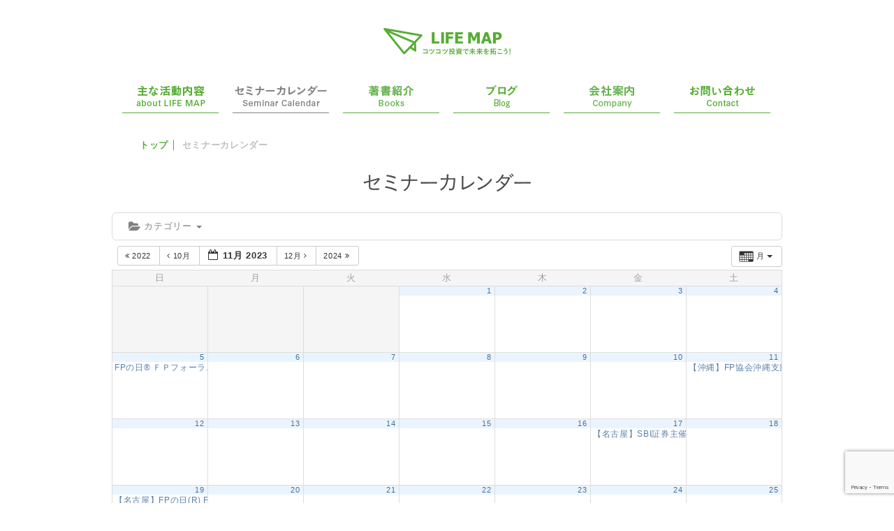

--- FILE ---
content_type: text/html; charset=UTF-8
request_url: https://lifemapllc.com/calendar/action~oneday/exact_date~29-11-2023/
body_size: 60555
content:
<!doctype html>
<html>
 <head>
  
  <meta charset="utf-8" />
  <meta name="format-detection" content="telephone=no" />
  <meta name="HandheldFriendly" content="True" />
  <meta name="MobileOptimized" content="320" />
  <meta name="viewport" content="width=device-width, initial-scale=1.0, maximum-scale=1.0, user-scalable=no" />
  <meta name="description" content="コツコツ投資で未来を拓こう！投資が趣味でも仕事でもない、ふつうのビジネスパーソンの資産形成に役立つ情報を発信してきます">
  <meta name="keywords" content="投資, 投資信託, 投信, コツコツ投資, 竹川美奈子, 確定拠出年金, 個人型確定拠出年金, 個人型ＤＣ, ＤＣ, ファイナンシャル・ジャーナリスト, セミナー, 見える化, ＮＩＳＡ, コツコツ投資家がコツコツ集まる夕べ, 投信ブロガーが選ぶ！ Fund of the year, 1億人の投信大賞, 会社案内">
  <link rel="stylesheet" href="https://lifemapllc.com/wp/wp-content/themes/vanilla/css/reset.css">
  <link rel="stylesheet" href="https://lifemapllc.com/wp/wp-content/themes/vanilla/css/common.css">
  <link rel="stylesheet" href="https://lifemapllc.com/wp/wp-content/themes/vanilla/css/style.css">
  <link rel="stylesheet" type="text/css" href="https://lifemapllc.com/wp/wp-content/themes/vanilla/style.css" />
   
  <!--[if IE 6]>
	<style type="text/css">
		* html .group {
			height: 1%;
		}
	</style>
  <![endif]--> 
  <!--[if IE 7]>
	<style type="text/css">
		*:first-child+html .group {
			min-height: 1px;
		}
	</style>
  <![endif]--> 
  <!--[if lt IE 9]> 
	<script src="https://lifemapllc.com/wp/wp-content/themes/vanilla/images/html5.js"></script> 
  <![endif]--> 
  <script src="https://lifemapllc.com/wp/wp-content/themes/vanilla/js/jquery-1.11.3.min.js"></script>
  <script type="text/javascript" src="https://lifemapllc.com/wp/wp-content/themes/vanilla/js/js-wpcf7.js"></script>
  <script src="https://lifemapllc.com/wp/wp-content/themes/vanilla/js/scripts.js"></script>
  
  	
		<!-- All in One SEO 4.4.6 - aioseo.com -->
		<title>セミナーカレンダー - LIFEMAP,LLC</title>
		<meta name="robots" content="max-image-preview:large" />
		<link rel="canonical" href="https://lifemapllc.com/calendar/" />
		<meta name="generator" content="All in One SEO (AIOSEO) 4.4.6" />
		<meta property="og:locale" content="ja_JP" />
		<meta property="og:site_name" content="LIFEMAP,LLC - コツコツ投資で未来を拓こう！ 投資が趣味でも仕事でもない、ふつうのビジネスパーソンの資産形成に役立つ情報を発信してきます" />
		<meta property="og:type" content="article" />
		<meta property="og:title" content="セミナーカレンダー - LIFEMAP,LLC" />
		<meta property="og:url" content="https://lifemapllc.com/calendar/" />
		<meta property="og:image" content="https://lifemapllc.com/wp/wp-content/uploads/2023/09/screenshot.png" />
		<meta property="og:image:secure_url" content="https://lifemapllc.com/wp/wp-content/uploads/2023/09/screenshot.png" />
		<meta property="og:image:width" content="1200" />
		<meta property="og:image:height" content="900" />
		<meta property="article:published_time" content="2016-03-28T02:39:54+00:00" />
		<meta property="article:modified_time" content="2016-03-28T02:53:55+00:00" />
		<meta property="article:publisher" content="https://www.facebook.com/lifemapllc" />
		<meta name="twitter:card" content="summary_large_image" />
		<meta name="twitter:site" content="@minakotakekawa" />
		<meta name="twitter:title" content="セミナーカレンダー - LIFEMAP,LLC" />
		<meta name="twitter:creator" content="@minakotakekawa" />
		<meta name="twitter:image" content="https://lifemapllc.com/wp/wp-content/uploads/2023/09/screenshot.png" />
		<script type="application/ld+json" class="aioseo-schema">
			{"@context":"https:\/\/schema.org","@graph":[{"@type":"BreadcrumbList","@id":"https:\/\/lifemapllc.com\/calendar\/#breadcrumblist","itemListElement":[{"@type":"ListItem","@id":"https:\/\/lifemapllc.com\/#listItem","position":1,"item":{"@type":"WebPage","@id":"https:\/\/lifemapllc.com\/","name":"\u30db\u30fc\u30e0","description":"\u30b3\u30c4\u30b3\u30c4\u6295\u8cc7\u3067\u672a\u6765\u3092\u62d3\u3053\u3046\uff01 \u6295\u8cc7\u304c\u8da3\u5473\u3067\u3082\u4ed5\u4e8b\u3067\u3082\u306a\u3044\u3001\u3075\u3064\u3046\u306e\u30d3\u30b8\u30cd\u30b9\u30d1\u30fc\u30bd\u30f3\u306e\u8cc7\u7523\u5f62\u6210\u306b\u5f79\u7acb\u3064\u60c5\u5831\u3092\u767a\u4fe1\u3057\u3066\u304d\u307e\u3059","url":"https:\/\/lifemapllc.com\/"},"nextItem":"https:\/\/lifemapllc.com\/calendar\/#listItem"},{"@type":"ListItem","@id":"https:\/\/lifemapllc.com\/calendar\/#listItem","position":2,"item":{"@type":"WebPage","@id":"https:\/\/lifemapllc.com\/calendar\/","name":"\u30bb\u30df\u30ca\u30fc\u30ab\u30ec\u30f3\u30c0\u30fc","url":"https:\/\/lifemapllc.com\/calendar\/"},"previousItem":"https:\/\/lifemapllc.com\/#listItem"}]},{"@type":"Organization","@id":"https:\/\/lifemapllc.com\/#organization","name":"LIFEMAP,LLC","url":"https:\/\/lifemapllc.com\/","logo":{"@type":"ImageObject","url":"https:\/\/lifemapllc.com\/wp\/wp-content\/uploads\/2023\/09\/cropped-LIFEMAPLLC_a.png","@id":"https:\/\/lifemapllc.com\/#organizationLogo","width":512,"height":512},"image":{"@id":"https:\/\/lifemapllc.com\/#organizationLogo"},"sameAs":["https:\/\/www.facebook.com\/lifemapllc","https:\/\/twitter.com\/minakotakekawa"]},{"@type":"WebPage","@id":"https:\/\/lifemapllc.com\/calendar\/#webpage","url":"https:\/\/lifemapllc.com\/calendar\/","name":"\u30bb\u30df\u30ca\u30fc\u30ab\u30ec\u30f3\u30c0\u30fc - LIFEMAP,LLC","inLanguage":"ja","isPartOf":{"@id":"https:\/\/lifemapllc.com\/#website"},"breadcrumb":{"@id":"https:\/\/lifemapllc.com\/calendar\/#breadcrumblist"},"datePublished":"2016-03-28T02:39:54+09:00","dateModified":"2016-03-28T02:53:55+09:00"},{"@type":"WebSite","@id":"https:\/\/lifemapllc.com\/#website","url":"https:\/\/lifemapllc.com\/","name":"LIFEMAP,LLC","description":"\u30b3\u30c4\u30b3\u30c4\u6295\u8cc7\u3067\u672a\u6765\u3092\u62d3\u3053\u3046\uff01 \u6295\u8cc7\u304c\u8da3\u5473\u3067\u3082\u4ed5\u4e8b\u3067\u3082\u306a\u3044\u3001\u3075\u3064\u3046\u306e\u30d3\u30b8\u30cd\u30b9\u30d1\u30fc\u30bd\u30f3\u306e\u8cc7\u7523\u5f62\u6210\u306b\u5f79\u7acb\u3064\u60c5\u5831\u3092\u767a\u4fe1\u3057\u3066\u304d\u307e\u3059","inLanguage":"ja","publisher":{"@id":"https:\/\/lifemapllc.com\/#organization"}}]}
		</script>
		<!-- All in One SEO -->

		<!-- This site uses the Google Analytics by MonsterInsights plugin v8.19 - Using Analytics tracking - https://www.monsterinsights.com/ -->
		<!-- Note: MonsterInsights is not currently configured on this site. The site owner needs to authenticate with Google Analytics in the MonsterInsights settings panel. -->
					<!-- No tracking code set -->
				<!-- / Google Analytics by MonsterInsights -->
		<script type="text/javascript">
window._wpemojiSettings = {"baseUrl":"https:\/\/s.w.org\/images\/core\/emoji\/14.0.0\/72x72\/","ext":".png","svgUrl":"https:\/\/s.w.org\/images\/core\/emoji\/14.0.0\/svg\/","svgExt":".svg","source":{"concatemoji":"https:\/\/lifemapllc.com\/wp\/wp-includes\/js\/wp-emoji-release.min.js?ver=6.3.1"}};
/*! This file is auto-generated */
!function(i,n){var o,s,e;function c(e){try{var t={supportTests:e,timestamp:(new Date).valueOf()};sessionStorage.setItem(o,JSON.stringify(t))}catch(e){}}function p(e,t,n){e.clearRect(0,0,e.canvas.width,e.canvas.height),e.fillText(t,0,0);var t=new Uint32Array(e.getImageData(0,0,e.canvas.width,e.canvas.height).data),r=(e.clearRect(0,0,e.canvas.width,e.canvas.height),e.fillText(n,0,0),new Uint32Array(e.getImageData(0,0,e.canvas.width,e.canvas.height).data));return t.every(function(e,t){return e===r[t]})}function u(e,t,n){switch(t){case"flag":return n(e,"\ud83c\udff3\ufe0f\u200d\u26a7\ufe0f","\ud83c\udff3\ufe0f\u200b\u26a7\ufe0f")?!1:!n(e,"\ud83c\uddfa\ud83c\uddf3","\ud83c\uddfa\u200b\ud83c\uddf3")&&!n(e,"\ud83c\udff4\udb40\udc67\udb40\udc62\udb40\udc65\udb40\udc6e\udb40\udc67\udb40\udc7f","\ud83c\udff4\u200b\udb40\udc67\u200b\udb40\udc62\u200b\udb40\udc65\u200b\udb40\udc6e\u200b\udb40\udc67\u200b\udb40\udc7f");case"emoji":return!n(e,"\ud83e\udef1\ud83c\udffb\u200d\ud83e\udef2\ud83c\udfff","\ud83e\udef1\ud83c\udffb\u200b\ud83e\udef2\ud83c\udfff")}return!1}function f(e,t,n){var r="undefined"!=typeof WorkerGlobalScope&&self instanceof WorkerGlobalScope?new OffscreenCanvas(300,150):i.createElement("canvas"),a=r.getContext("2d",{willReadFrequently:!0}),o=(a.textBaseline="top",a.font="600 32px Arial",{});return e.forEach(function(e){o[e]=t(a,e,n)}),o}function t(e){var t=i.createElement("script");t.src=e,t.defer=!0,i.head.appendChild(t)}"undefined"!=typeof Promise&&(o="wpEmojiSettingsSupports",s=["flag","emoji"],n.supports={everything:!0,everythingExceptFlag:!0},e=new Promise(function(e){i.addEventListener("DOMContentLoaded",e,{once:!0})}),new Promise(function(t){var n=function(){try{var e=JSON.parse(sessionStorage.getItem(o));if("object"==typeof e&&"number"==typeof e.timestamp&&(new Date).valueOf()<e.timestamp+604800&&"object"==typeof e.supportTests)return e.supportTests}catch(e){}return null}();if(!n){if("undefined"!=typeof Worker&&"undefined"!=typeof OffscreenCanvas&&"undefined"!=typeof URL&&URL.createObjectURL&&"undefined"!=typeof Blob)try{var e="postMessage("+f.toString()+"("+[JSON.stringify(s),u.toString(),p.toString()].join(",")+"));",r=new Blob([e],{type:"text/javascript"}),a=new Worker(URL.createObjectURL(r),{name:"wpTestEmojiSupports"});return void(a.onmessage=function(e){c(n=e.data),a.terminate(),t(n)})}catch(e){}c(n=f(s,u,p))}t(n)}).then(function(e){for(var t in e)n.supports[t]=e[t],n.supports.everything=n.supports.everything&&n.supports[t],"flag"!==t&&(n.supports.everythingExceptFlag=n.supports.everythingExceptFlag&&n.supports[t]);n.supports.everythingExceptFlag=n.supports.everythingExceptFlag&&!n.supports.flag,n.DOMReady=!1,n.readyCallback=function(){n.DOMReady=!0}}).then(function(){return e}).then(function(){var e;n.supports.everything||(n.readyCallback(),(e=n.source||{}).concatemoji?t(e.concatemoji):e.wpemoji&&e.twemoji&&(t(e.twemoji),t(e.wpemoji)))}))}((window,document),window._wpemojiSettings);
</script>
<style type="text/css">
img.wp-smiley,
img.emoji {
	display: inline !important;
	border: none !important;
	box-shadow: none !important;
	height: 1em !important;
	width: 1em !important;
	margin: 0 0.07em !important;
	vertical-align: -0.1em !important;
	background: none !important;
	padding: 0 !important;
}
</style>
	<link rel='stylesheet' id='ai1ec_style-css' href='//lifemapllc.com/wp/wp-content/plugins/all-in-one-event-calendar/public/themes-ai1ec/vortex/css/ai1ec_parsed_css.css?ver=3.0.0' type='text/css' media='all' />
<link rel='stylesheet' id='wp-block-library-css' href='https://lifemapllc.com/wp/wp-includes/css/dist/block-library/style.min.css?ver=6.3.1' type='text/css' media='all' />
<style id='classic-theme-styles-inline-css' type='text/css'>
/*! This file is auto-generated */
.wp-block-button__link{color:#fff;background-color:#32373c;border-radius:9999px;box-shadow:none;text-decoration:none;padding:calc(.667em + 2px) calc(1.333em + 2px);font-size:1.125em}.wp-block-file__button{background:#32373c;color:#fff;text-decoration:none}
</style>
<style id='global-styles-inline-css' type='text/css'>
body{--wp--preset--color--black: #000000;--wp--preset--color--cyan-bluish-gray: #abb8c3;--wp--preset--color--white: #ffffff;--wp--preset--color--pale-pink: #f78da7;--wp--preset--color--vivid-red: #cf2e2e;--wp--preset--color--luminous-vivid-orange: #ff6900;--wp--preset--color--luminous-vivid-amber: #fcb900;--wp--preset--color--light-green-cyan: #7bdcb5;--wp--preset--color--vivid-green-cyan: #00d084;--wp--preset--color--pale-cyan-blue: #8ed1fc;--wp--preset--color--vivid-cyan-blue: #0693e3;--wp--preset--color--vivid-purple: #9b51e0;--wp--preset--gradient--vivid-cyan-blue-to-vivid-purple: linear-gradient(135deg,rgba(6,147,227,1) 0%,rgb(155,81,224) 100%);--wp--preset--gradient--light-green-cyan-to-vivid-green-cyan: linear-gradient(135deg,rgb(122,220,180) 0%,rgb(0,208,130) 100%);--wp--preset--gradient--luminous-vivid-amber-to-luminous-vivid-orange: linear-gradient(135deg,rgba(252,185,0,1) 0%,rgba(255,105,0,1) 100%);--wp--preset--gradient--luminous-vivid-orange-to-vivid-red: linear-gradient(135deg,rgba(255,105,0,1) 0%,rgb(207,46,46) 100%);--wp--preset--gradient--very-light-gray-to-cyan-bluish-gray: linear-gradient(135deg,rgb(238,238,238) 0%,rgb(169,184,195) 100%);--wp--preset--gradient--cool-to-warm-spectrum: linear-gradient(135deg,rgb(74,234,220) 0%,rgb(151,120,209) 20%,rgb(207,42,186) 40%,rgb(238,44,130) 60%,rgb(251,105,98) 80%,rgb(254,248,76) 100%);--wp--preset--gradient--blush-light-purple: linear-gradient(135deg,rgb(255,206,236) 0%,rgb(152,150,240) 100%);--wp--preset--gradient--blush-bordeaux: linear-gradient(135deg,rgb(254,205,165) 0%,rgb(254,45,45) 50%,rgb(107,0,62) 100%);--wp--preset--gradient--luminous-dusk: linear-gradient(135deg,rgb(255,203,112) 0%,rgb(199,81,192) 50%,rgb(65,88,208) 100%);--wp--preset--gradient--pale-ocean: linear-gradient(135deg,rgb(255,245,203) 0%,rgb(182,227,212) 50%,rgb(51,167,181) 100%);--wp--preset--gradient--electric-grass: linear-gradient(135deg,rgb(202,248,128) 0%,rgb(113,206,126) 100%);--wp--preset--gradient--midnight: linear-gradient(135deg,rgb(2,3,129) 0%,rgb(40,116,252) 100%);--wp--preset--font-size--small: 13px;--wp--preset--font-size--medium: 20px;--wp--preset--font-size--large: 36px;--wp--preset--font-size--x-large: 42px;--wp--preset--spacing--20: 0.44rem;--wp--preset--spacing--30: 0.67rem;--wp--preset--spacing--40: 1rem;--wp--preset--spacing--50: 1.5rem;--wp--preset--spacing--60: 2.25rem;--wp--preset--spacing--70: 3.38rem;--wp--preset--spacing--80: 5.06rem;--wp--preset--shadow--natural: 6px 6px 9px rgba(0, 0, 0, 0.2);--wp--preset--shadow--deep: 12px 12px 50px rgba(0, 0, 0, 0.4);--wp--preset--shadow--sharp: 6px 6px 0px rgba(0, 0, 0, 0.2);--wp--preset--shadow--outlined: 6px 6px 0px -3px rgba(255, 255, 255, 1), 6px 6px rgba(0, 0, 0, 1);--wp--preset--shadow--crisp: 6px 6px 0px rgba(0, 0, 0, 1);}:where(.is-layout-flex){gap: 0.5em;}:where(.is-layout-grid){gap: 0.5em;}body .is-layout-flow > .alignleft{float: left;margin-inline-start: 0;margin-inline-end: 2em;}body .is-layout-flow > .alignright{float: right;margin-inline-start: 2em;margin-inline-end: 0;}body .is-layout-flow > .aligncenter{margin-left: auto !important;margin-right: auto !important;}body .is-layout-constrained > .alignleft{float: left;margin-inline-start: 0;margin-inline-end: 2em;}body .is-layout-constrained > .alignright{float: right;margin-inline-start: 2em;margin-inline-end: 0;}body .is-layout-constrained > .aligncenter{margin-left: auto !important;margin-right: auto !important;}body .is-layout-constrained > :where(:not(.alignleft):not(.alignright):not(.alignfull)){max-width: var(--wp--style--global--content-size);margin-left: auto !important;margin-right: auto !important;}body .is-layout-constrained > .alignwide{max-width: var(--wp--style--global--wide-size);}body .is-layout-flex{display: flex;}body .is-layout-flex{flex-wrap: wrap;align-items: center;}body .is-layout-flex > *{margin: 0;}body .is-layout-grid{display: grid;}body .is-layout-grid > *{margin: 0;}:where(.wp-block-columns.is-layout-flex){gap: 2em;}:where(.wp-block-columns.is-layout-grid){gap: 2em;}:where(.wp-block-post-template.is-layout-flex){gap: 1.25em;}:where(.wp-block-post-template.is-layout-grid){gap: 1.25em;}.has-black-color{color: var(--wp--preset--color--black) !important;}.has-cyan-bluish-gray-color{color: var(--wp--preset--color--cyan-bluish-gray) !important;}.has-white-color{color: var(--wp--preset--color--white) !important;}.has-pale-pink-color{color: var(--wp--preset--color--pale-pink) !important;}.has-vivid-red-color{color: var(--wp--preset--color--vivid-red) !important;}.has-luminous-vivid-orange-color{color: var(--wp--preset--color--luminous-vivid-orange) !important;}.has-luminous-vivid-amber-color{color: var(--wp--preset--color--luminous-vivid-amber) !important;}.has-light-green-cyan-color{color: var(--wp--preset--color--light-green-cyan) !important;}.has-vivid-green-cyan-color{color: var(--wp--preset--color--vivid-green-cyan) !important;}.has-pale-cyan-blue-color{color: var(--wp--preset--color--pale-cyan-blue) !important;}.has-vivid-cyan-blue-color{color: var(--wp--preset--color--vivid-cyan-blue) !important;}.has-vivid-purple-color{color: var(--wp--preset--color--vivid-purple) !important;}.has-black-background-color{background-color: var(--wp--preset--color--black) !important;}.has-cyan-bluish-gray-background-color{background-color: var(--wp--preset--color--cyan-bluish-gray) !important;}.has-white-background-color{background-color: var(--wp--preset--color--white) !important;}.has-pale-pink-background-color{background-color: var(--wp--preset--color--pale-pink) !important;}.has-vivid-red-background-color{background-color: var(--wp--preset--color--vivid-red) !important;}.has-luminous-vivid-orange-background-color{background-color: var(--wp--preset--color--luminous-vivid-orange) !important;}.has-luminous-vivid-amber-background-color{background-color: var(--wp--preset--color--luminous-vivid-amber) !important;}.has-light-green-cyan-background-color{background-color: var(--wp--preset--color--light-green-cyan) !important;}.has-vivid-green-cyan-background-color{background-color: var(--wp--preset--color--vivid-green-cyan) !important;}.has-pale-cyan-blue-background-color{background-color: var(--wp--preset--color--pale-cyan-blue) !important;}.has-vivid-cyan-blue-background-color{background-color: var(--wp--preset--color--vivid-cyan-blue) !important;}.has-vivid-purple-background-color{background-color: var(--wp--preset--color--vivid-purple) !important;}.has-black-border-color{border-color: var(--wp--preset--color--black) !important;}.has-cyan-bluish-gray-border-color{border-color: var(--wp--preset--color--cyan-bluish-gray) !important;}.has-white-border-color{border-color: var(--wp--preset--color--white) !important;}.has-pale-pink-border-color{border-color: var(--wp--preset--color--pale-pink) !important;}.has-vivid-red-border-color{border-color: var(--wp--preset--color--vivid-red) !important;}.has-luminous-vivid-orange-border-color{border-color: var(--wp--preset--color--luminous-vivid-orange) !important;}.has-luminous-vivid-amber-border-color{border-color: var(--wp--preset--color--luminous-vivid-amber) !important;}.has-light-green-cyan-border-color{border-color: var(--wp--preset--color--light-green-cyan) !important;}.has-vivid-green-cyan-border-color{border-color: var(--wp--preset--color--vivid-green-cyan) !important;}.has-pale-cyan-blue-border-color{border-color: var(--wp--preset--color--pale-cyan-blue) !important;}.has-vivid-cyan-blue-border-color{border-color: var(--wp--preset--color--vivid-cyan-blue) !important;}.has-vivid-purple-border-color{border-color: var(--wp--preset--color--vivid-purple) !important;}.has-vivid-cyan-blue-to-vivid-purple-gradient-background{background: var(--wp--preset--gradient--vivid-cyan-blue-to-vivid-purple) !important;}.has-light-green-cyan-to-vivid-green-cyan-gradient-background{background: var(--wp--preset--gradient--light-green-cyan-to-vivid-green-cyan) !important;}.has-luminous-vivid-amber-to-luminous-vivid-orange-gradient-background{background: var(--wp--preset--gradient--luminous-vivid-amber-to-luminous-vivid-orange) !important;}.has-luminous-vivid-orange-to-vivid-red-gradient-background{background: var(--wp--preset--gradient--luminous-vivid-orange-to-vivid-red) !important;}.has-very-light-gray-to-cyan-bluish-gray-gradient-background{background: var(--wp--preset--gradient--very-light-gray-to-cyan-bluish-gray) !important;}.has-cool-to-warm-spectrum-gradient-background{background: var(--wp--preset--gradient--cool-to-warm-spectrum) !important;}.has-blush-light-purple-gradient-background{background: var(--wp--preset--gradient--blush-light-purple) !important;}.has-blush-bordeaux-gradient-background{background: var(--wp--preset--gradient--blush-bordeaux) !important;}.has-luminous-dusk-gradient-background{background: var(--wp--preset--gradient--luminous-dusk) !important;}.has-pale-ocean-gradient-background{background: var(--wp--preset--gradient--pale-ocean) !important;}.has-electric-grass-gradient-background{background: var(--wp--preset--gradient--electric-grass) !important;}.has-midnight-gradient-background{background: var(--wp--preset--gradient--midnight) !important;}.has-small-font-size{font-size: var(--wp--preset--font-size--small) !important;}.has-medium-font-size{font-size: var(--wp--preset--font-size--medium) !important;}.has-large-font-size{font-size: var(--wp--preset--font-size--large) !important;}.has-x-large-font-size{font-size: var(--wp--preset--font-size--x-large) !important;}
.wp-block-navigation a:where(:not(.wp-element-button)){color: inherit;}
:where(.wp-block-post-template.is-layout-flex){gap: 1.25em;}:where(.wp-block-post-template.is-layout-grid){gap: 1.25em;}
:where(.wp-block-columns.is-layout-flex){gap: 2em;}:where(.wp-block-columns.is-layout-grid){gap: 2em;}
.wp-block-pullquote{font-size: 1.5em;line-height: 1.6;}
</style>
<link rel='stylesheet' id='contact-form-7-css' href='https://lifemapllc.com/wp/wp-content/plugins/contact-form-7/includes/css/styles.css?ver=5.8' type='text/css' media='all' />
<script type='text/javascript' src='https://lifemapllc.com/wp/wp-content/plugins/all-in-one-event-calendar/public/js_cache/calendar.js?ver=3.0.0' id='ai1ec_requirejs-js'></script>
<link rel="https://api.w.org/" href="https://lifemapllc.com/wp-json/" /><link rel="alternate" type="application/json" href="https://lifemapllc.com/wp-json/wp/v2/pages/60" /><link rel='shortlink' href='https://lifemapllc.com/?p=60' />
<link rel="alternate" type="application/json+oembed" href="https://lifemapllc.com/wp-json/oembed/1.0/embed?url=https%3A%2F%2Flifemapllc.com%2Fcalendar%2F" />
<link rel="alternate" type="text/xml+oembed" href="https://lifemapllc.com/wp-json/oembed/1.0/embed?url=https%3A%2F%2Flifemapllc.com%2Fcalendar%2F&#038;format=xml" />
<link rel="icon" href="https://lifemapllc.com/wp/wp-content/uploads/2023/09/cropped-LIFEMAPLLC_a-32x32.png" sizes="32x32" />
<link rel="icon" href="https://lifemapllc.com/wp/wp-content/uploads/2023/09/cropped-LIFEMAPLLC_a-192x192.png" sizes="192x192" />
<link rel="apple-touch-icon" href="https://lifemapllc.com/wp/wp-content/uploads/2023/09/cropped-LIFEMAPLLC_a-180x180.png" />
<meta name="msapplication-TileImage" content="https://lifemapllc.com/wp/wp-content/uploads/2023/09/cropped-LIFEMAPLLC_a-270x270.png" />
 </head>
  <body id="index">
  <header>
    <div class="md">
		      <h1><a href="https://lifemapllc.com/" class=""><img src="https://lifemapllc.com/wp/wp-content/themes/vanilla/images/_common/logo_2.png" alt="LIFE MAP コツコツ投資で未来を拓こう！" width="182" height="38"></a></h1>
      <nav class="header-nav-1 group ">
        <a href="https://lifemapllc.com/about/" class="nav-a-1 nav_top nolink "></a>
        <a href="https://lifemapllc.com/calendar/" class="nav-a-2 nav_top nolink current"></a>
        <a href="https://lifemapllc.com/books/" class="nav-a-3 nav_top "></a>
        <a href="https://lifemapllc.com/blog/" class="nav-a-4 nav_top nolink "></a>
        <a href="https://lifemapllc.com/company/" class="nav-a-5 nav_top "></a>
        <a href="https://lifemapllc.com/contact/" class="nav-a-6 nav_top nolink "></a>
      </nav>
   </div>
   <div class="sm">
    <h1><a href="https://lifemapllc.com"><img src="https://lifemapllc.com/wp/wp-content/themes/vanilla/images/_common/logo_sm.png" alt="LIFE MAP コツコツ投資で未来を拓こう！"></a></h1>
    <div id="bt_menu">
      <img class="open" src="https://lifemapllc.com/wp/wp-content/themes/vanilla/images/_common/bt_navopen.png" alt="open">
      <img class="close" src="https://lifemapllc.com/wp/wp-content/themes/vanilla/images/_common/bt_navclose.png" alt="close">
    </div>
     <nav id="navigation">
      <a href="https://lifemapllc.com/top"><img src="https://lifemapllc.com/wp/wp-content/themes/vanilla/images/_common/nav_sm01.png" alt="トップ lifemapllc.com"></a>
      <a href="https://lifemapllc.com/about"><img src="https://lifemapllc.com/wp/wp-content/themes/vanilla/images/_common/nav_sm02.png" alt="主な活動内容 about LIFE MAP"></a>
      <a href="https://lifemapllc.com/calendar"><img src="https://lifemapllc.com/wp/wp-content/themes/vanilla/images/_common/nav_sm03.png" alt="セミナーカレンダー Seminar Calendar"></a>
      <a href="https://lifemapllc.com/books"><img src="https://lifemapllc.com/wp/wp-content/themes/vanilla/images/_common/nav_sm04.png" alt="著書紹介 Books"></a>
      <a href="https://lifemapllc.com/blog"><img src="https://lifemapllc.com/wp/wp-content/themes/vanilla/images/_common/nav_sm06.png" alt="ブログ BLOG"></a>
      <a href="https://lifemapllc.com/company"><img src="https://lifemapllc.com/wp/wp-content/themes/vanilla/images/_common/nav_sm05.png" alt="会社案内 Company"></a>
      <a href="https://lifemapllc.com/contact"><img src="https://lifemapllc.com/wp/wp-content/themes/vanilla/images/_common/nav_sm07.png" alt="お問い合わせ Contact"></a>
      <a href="https://lifemapllc.com/news" class="news"><img src="https://lifemapllc.com/wp/wp-content/themes/vanilla/images/_common/nav_sm08.png" alt="お知らせ News"></a>
     </nav>
   </div>
  </header>
  <div id="overlay"></div>		
		
		
		<div class="calendar">
    <div class="wrapper">
      	<div class="breadcumb">
        <p>
						<a href="https://lifemapllc.com" class="trans">トップ</a>
						セミナーカレンダー		</p>
      </div>
	      
        <h2>
          <img src="https://lifemapllc.com/wp/wp-content/themes/vanilla/images/calendar/image01.png" alt="セミナーカレンダー" >
        </h2>
        <div class="detail-calendar">
			<!-- START All-in-One Event Calendar Plugin - Version 3.0.0 --> <div id="ai1ec-container" class="ai1ec-main-container "> <!-- AI1EC_PAGE_CONTENT_PLACEHOLDER --> <div id="ai1ec-calendar" class="timely ai1ec-calendar"> <div class="timely ai1ec-calendar-toolbar ai1ec-clearfix "> <ul class="ai1ec-nav ai1ec-nav-pills ai1ec-pull-left ai1ec-filters"> <li class="ai1ec-dropdown ai1ec-category-filter ai1ec-cat-filter " data-slug="cat"> <a class="ai1ec-dropdown-toggle" data-toggle="ai1ec-dropdown"> <i class="ai1ec-fa ai1ec-fa-folder-open"></i> <span class="ai1ec-clear-filter ai1ec-tooltip-trigger" data-href="https://lifemapllc.com/calendar/action~month/exact_date~1701183600/request_format~json/" data-type="jsonp" title="カテゴリーフィルターをクリア"> <i class="ai1ec-fa ai1ec-fa-times-circle"></i> </span> カテゴリー <span class="ai1ec-caret"></span> </a> <div class="ai1ec-dropdown-menu"> <div data-term="22" > <a class="ai1ec-load-view ai1ec-category ai1ec-cat" data-type="jsonp" href="https://lifemapllc.com/calendar/action~month/exact_date~1701183600/request_format~json/cat_ids~22/"> <span class="ai1ec-color-swatch ai1ec-tooltip-trigger" style="background:#2d547b" title="その他"></span> その他 </a> </div> <div data-term="23" > <a class="ai1ec-load-view ai1ec-category ai1ec-cat" data-type="jsonp" href="https://lifemapllc.com/calendar/action~month/exact_date~1701183600/request_format~json/cat_ids~23/"> <span class="ai1ec-color-swatch ai1ec-tooltip-trigger" style="background:#e67e22" title="自社開催"></span> 自社開催 </a> </div> </div> </li> </ul> <div class="ai1ec-pull-right"> </div> </div> <div id="ai1ec-calendar-view-container" class="ai1ec-calendar-view-container"> <div id="ai1ec-calendar-view-loading" class="ai1ec-loading ai1ec-calendar-view-loading"></div> <div id="ai1ec-calendar-view" class="ai1ec-calendar-view"> <div class="ai1ec-clearfix"> <div class="ai1ec-views-dropdown ai1ec-btn-group ai1ec-pull-right"> <a class="ai1ec-btn ai1ec-btn-sm ai1ec-btn-default ai1ec-dropdown-toggle" data-toggle="ai1ec-dropdown"> <i class="ai1ec-icon-month ai1ec-view-icon"></i> <span class="ai1ec-hidden-xs ai1ec-hidden-sm"> 月 </span> <span class="ai1ec-caret"></span> </a> <div class="ai1ec-dropdown-menu"> <div class="" data-action="agenda"> <a id="ai1ec-view-agenda" data-type="jsonp" class="ai1ec-load-view agenda" href="https://lifemapllc.com/calendar/action~agenda/exact_date~1701183600/request_format~json/"> <i class="ai1ec-icon-agenda ai1ec-view-icon"></i> <span class="ai1ec-hidden-xs ai1ec-hidden-sm"> アジェンダ </span> </a> </div> <div class="" data-action="oneday"> <a id="ai1ec-view-oneday" data-type="jsonp" class="ai1ec-load-view oneday" href="https://lifemapllc.com/calendar/action~oneday/exact_date~1701183600/request_format~json/"> <i class="ai1ec-icon-oneday ai1ec-view-icon"></i> <span class="ai1ec-hidden-xs ai1ec-hidden-sm"> 日 </span> </a> </div> <div class="ai1ec-active" data-action="month"> <a id="ai1ec-view-month" data-type="jsonp" class="ai1ec-load-view month" href="https://lifemapllc.com/calendar/action~month/exact_date~1701183600/request_format~json/"> <i class="ai1ec-icon-month ai1ec-view-icon"></i> <span class="ai1ec-hidden-xs ai1ec-hidden-sm"> 月 </span> </a> </div> <div class="" data-action="week"> <a id="ai1ec-view-week" data-type="jsonp" class="ai1ec-load-view week" href="https://lifemapllc.com/calendar/action~week/exact_date~1701183600/request_format~json/"> <i class="ai1ec-icon-week ai1ec-view-icon"></i> <span class="ai1ec-hidden-xs ai1ec-hidden-sm"> 週 </span> </a> </div> </div> </div> <div class="ai1ec-title-buttons ai1ec-btn-toolbar"> <div class="ai1ec-pagination ai1ec-btn-group"> <a class="ai1ec-prev-year ai1ec-load-view ai1ec-btn ai1ec-btn-sm ai1ec-btn-default " data-type="jsonp" href="https&#x3A;&#x2F;&#x2F;lifemapllc.com&#x2F;calendar&#x2F;action&#x7E;month&#x2F;exact_date&#x7E;1667228400&#x2F;request_format&#x7E;json&#x2F;"> <i class="ai1ec-fa ai1ec-fa-angle-double-left"></i> 2022 </a> <a class="ai1ec-prev-month ai1ec-load-view ai1ec-btn ai1ec-btn-sm ai1ec-btn-default " data-type="jsonp" href="https&#x3A;&#x2F;&#x2F;lifemapllc.com&#x2F;calendar&#x2F;action&#x7E;month&#x2F;exact_date&#x7E;1696086000&#x2F;request_format&#x7E;json&#x2F;"> <i class="ai1ec-fa ai1ec-fa-angle-left"></i> 10月 </a> <a class="ai1ec-minical-trigger ai1ec-btn ai1ec-btn-sm ai1ec-btn-default ai1ec-tooltip-trigger" data-date="1/11/2023" data-date-format="d/m/yyyy" data-date-weekstart="0" href="#" data-href="https://lifemapllc.com/calendar/action~month/exact_date~__DATE__/" data-lang="ja" data-type="jsonp" title="カレンダーを使用して日付を選択する" > <i class="ai1ec-fa ai1ec-fa-calendar-o ai1ec-fa-fw ai1ec-fa-lg"></i> <span class="ai1ec-calendar-title">11月 2023</span> <span class="ai1ec-calendar-title-short"></span> </a> <a class="ai1ec-next-month ai1ec-load-view ai1ec-btn ai1ec-btn-sm ai1ec-btn-default " data-type="jsonp" href="https&#x3A;&#x2F;&#x2F;lifemapllc.com&#x2F;calendar&#x2F;action&#x7E;month&#x2F;exact_date&#x7E;1701356400&#x2F;request_format&#x7E;json&#x2F;"> 12月 <i class="ai1ec-fa ai1ec-fa-angle-right"></i> </a> <a class="ai1ec-next-year ai1ec-load-view ai1ec-btn ai1ec-btn-sm ai1ec-btn-default " data-type="jsonp" href="https&#x3A;&#x2F;&#x2F;lifemapllc.com&#x2F;calendar&#x2F;action&#x7E;month&#x2F;exact_date&#x7E;1730386800&#x2F;request_format&#x7E;json&#x2F;"> 2024 <i class="ai1ec-fa ai1ec-fa-angle-double-right"></i> </a> </div> </div> </div> <table class="ai1ec-month-view ai1ec-popover-boundary "> <thead> <tr> <th scope="col" class="ai1ec-weekday">日</th> <th scope="col" class="ai1ec-weekday">月</th> <th scope="col" class="ai1ec-weekday">火</th> <th scope="col" class="ai1ec-weekday">水</th> <th scope="col" class="ai1ec-weekday">木</th> <th scope="col" class="ai1ec-weekday">金</th> <th scope="col" class="ai1ec-weekday">土</th> </tr> </thead> <tbody> <tr class="ai1ec-week"> <td class="ai1ec-empty"></td> <td class="ai1ec-empty"></td> <td class="ai1ec-empty"></td> <td > <div class="ai1ec-day-stretcher"></div> <div class="ai1ec-day"> <div class="ai1ec-date"> <a class="ai1ec-load-view" data-type="jsonp" href="https&#x3A;&#x2F;&#x2F;lifemapllc.com&#x2F;calendar&#x2F;action&#x7E;oneday&#x2F;exact_date&#x7E;1-11-2023&#x2F;" >1</a> </div> </div> </td> <td > <div class="ai1ec-day"> <div class="ai1ec-date"> <a class="ai1ec-load-view" data-type="jsonp" href="https&#x3A;&#x2F;&#x2F;lifemapllc.com&#x2F;calendar&#x2F;action&#x7E;oneday&#x2F;exact_date&#x7E;2-11-2023&#x2F;" >2</a> </div> </div> </td> <td > <div class="ai1ec-day"> <div class="ai1ec-date"> <a class="ai1ec-load-view" data-type="jsonp" href="https&#x3A;&#x2F;&#x2F;lifemapllc.com&#x2F;calendar&#x2F;action&#x7E;oneday&#x2F;exact_date&#x7E;3-11-2023&#x2F;" >3</a> </div> </div> </td> <td > <div class="ai1ec-day"> <div class="ai1ec-date"> <a class="ai1ec-load-view" data-type="jsonp" href="https&#x3A;&#x2F;&#x2F;lifemapllc.com&#x2F;calendar&#x2F;action&#x7E;oneday&#x2F;exact_date&#x7E;4-11-2023&#x2F;" >4</a> </div> </div> </td> </tr> <tr class="ai1ec-week"> <td > <div class="ai1ec-day-stretcher"></div> <div class="ai1ec-day"> <div class="ai1ec-date"> <a class="ai1ec-load-view" data-type="jsonp" href="https&#x3A;&#x2F;&#x2F;lifemapllc.com&#x2F;calendar&#x2F;action&#x7E;oneday&#x2F;exact_date&#x7E;5-11-2023&#x2F;" >5</a> </div> <a href="https&#x3A;&#x2F;&#x2F;lifemapllc.com&#x2F;&#x30A4;&#x30D9;&#x30F3;&#x30C8;&#x2F;fp&#x25;e3&#x25;81&#x25;ae&#x25;e6&#x25;97&#x25;a5-&#x25;ef&#x25;bd&#x25;86&#x25;ef&#x25;bd&#x25;90&#x25;e3&#x25;83&#x25;95&#x25;e3&#x25;82&#x25;a9&#x25;e3&#x25;83&#x25;bc&#x25;e3&#x25;83&#x25;a9&#x25;e3&#x25;83&#x25;a02023-in-&#x25;e8&#x25;88&#x25;b9&#x25;e6&#x25;a9&#x25;8b&#x25;e3&#x25;81&#x25;a7&#x25;e3&#x25;81&#x25;8a&#x25;e8&#x25;a9&#x25;b1&#x25;e3&#x25;82&#x25;92&#x25;e3&#x25;81&#x25;97&#x25;e3&#x25;81&#x25;be&#x25;e3&#x25;81&#x25;99&#x25;e3&#x25;80&#x25;82&#x25;e3&#x25;83&#x25;86&#x2F;&#x3F;instance_id&#x3D;593" data-instance-id="593" class="ai1ec-event-container ai1ec-load-event ai1ec-popup-trigger ai1ec-event-id-1130 ai1ec-event-instance-id-593 " > <div class="ai1ec-event" style="" > <span class="ai1ec-event-title"> FPの日® ＦＰフォーラム2023 in 船橋でお話をします。テーマは「今日から始める未来への投資　NISAの活用法を徹底解説」です </span> <span class="ai1ec-event-time"> 2:45 pm </span> </div> </a> <div class="ai1ec-popover ai1ec-popup ai1ec-popup-in-month-view ai1ec-event-id-1130 ai1ec-event-instance-id-593 > "> <span class="ai1ec-popup-title"> <a class="ai1ec-load-event" href="https&#x3A;&#x2F;&#x2F;lifemapllc.com&#x2F;&#x30A4;&#x30D9;&#x30F3;&#x30C8;&#x2F;fp&#x25;e3&#x25;81&#x25;ae&#x25;e6&#x25;97&#x25;a5-&#x25;ef&#x25;bd&#x25;86&#x25;ef&#x25;bd&#x25;90&#x25;e3&#x25;83&#x25;95&#x25;e3&#x25;82&#x25;a9&#x25;e3&#x25;83&#x25;bc&#x25;e3&#x25;83&#x25;a9&#x25;e3&#x25;83&#x25;a02023-in-&#x25;e8&#x25;88&#x25;b9&#x25;e6&#x25;a9&#x25;8b&#x25;e3&#x25;81&#x25;a7&#x25;e3&#x25;81&#x25;8a&#x25;e8&#x25;a9&#x25;b1&#x25;e3&#x25;82&#x25;92&#x25;e3&#x25;81&#x25;97&#x25;e3&#x25;81&#x25;be&#x25;e3&#x25;81&#x25;99&#x25;e3&#x25;80&#x25;82&#x25;e3&#x25;83&#x25;86&#x2F;&#x3F;instance_id&#x3D;593" >FPの日® ＦＰフォーラム2023 in 船橋でお話をします。テーマは「今日から始める未来への投資　NISAの活用法を徹底解説」です</a> </span> <div class="ai1ec-event-time"> 11月 5 @ 2:45 pm – 4:15 pm </div> <a class="ai1ec-load-event" href="https&#x3A;&#x2F;&#x2F;lifemapllc.com&#x2F;&#x30A4;&#x30D9;&#x30F3;&#x30C8;&#x2F;fp&#x25;e3&#x25;81&#x25;ae&#x25;e6&#x25;97&#x25;a5-&#x25;ef&#x25;bd&#x25;86&#x25;ef&#x25;bd&#x25;90&#x25;e3&#x25;83&#x25;95&#x25;e3&#x25;82&#x25;a9&#x25;e3&#x25;83&#x25;bc&#x25;e3&#x25;83&#x25;a9&#x25;e3&#x25;83&#x25;a02023-in-&#x25;e8&#x25;88&#x25;b9&#x25;e6&#x25;a9&#x25;8b&#x25;e3&#x25;81&#x25;a7&#x25;e3&#x25;81&#x25;8a&#x25;e8&#x25;a9&#x25;b1&#x25;e3&#x25;82&#x25;92&#x25;e3&#x25;81&#x25;97&#x25;e3&#x25;81&#x25;be&#x25;e3&#x25;81&#x25;99&#x25;e3&#x25;80&#x25;82&#x25;e3&#x25;83&#x25;86&#x2F;&#x3F;instance_id&#x3D;593"> </a> <div class="ai1ec-sas-actions ai1ec-btn-group ai1ec-clearfix"> <a href="#" target="_blank" class="ai1ec-sas-action ai1ec-btn ai1ec-btn-primary ai1ec-btn-xs ai1ec-btn-sm ai1ec-sas-action-tickets"> <i class="ai1ec-fa ai1ec-fa-ticket"></i> <span class="ai1ec-hidden-xs">チケット</span> </a> </div> <div class="ai1ec-popup-excerpt">&nbsp;</div> </div> </div> </td> <td > <div class="ai1ec-day"> <div class="ai1ec-date"> <a class="ai1ec-load-view" data-type="jsonp" href="https&#x3A;&#x2F;&#x2F;lifemapllc.com&#x2F;calendar&#x2F;action&#x7E;oneday&#x2F;exact_date&#x7E;6-11-2023&#x2F;" >6</a> </div> </div> </td> <td > <div class="ai1ec-day"> <div class="ai1ec-date"> <a class="ai1ec-load-view" data-type="jsonp" href="https&#x3A;&#x2F;&#x2F;lifemapllc.com&#x2F;calendar&#x2F;action&#x7E;oneday&#x2F;exact_date&#x7E;7-11-2023&#x2F;" >7</a> </div> </div> </td> <td > <div class="ai1ec-day"> <div class="ai1ec-date"> <a class="ai1ec-load-view" data-type="jsonp" href="https&#x3A;&#x2F;&#x2F;lifemapllc.com&#x2F;calendar&#x2F;action&#x7E;oneday&#x2F;exact_date&#x7E;8-11-2023&#x2F;" >8</a> </div> </div> </td> <td > <div class="ai1ec-day"> <div class="ai1ec-date"> <a class="ai1ec-load-view" data-type="jsonp" href="https&#x3A;&#x2F;&#x2F;lifemapllc.com&#x2F;calendar&#x2F;action&#x7E;oneday&#x2F;exact_date&#x7E;9-11-2023&#x2F;" >9</a> </div> </div> </td> <td > <div class="ai1ec-day"> <div class="ai1ec-date"> <a class="ai1ec-load-view" data-type="jsonp" href="https&#x3A;&#x2F;&#x2F;lifemapllc.com&#x2F;calendar&#x2F;action&#x7E;oneday&#x2F;exact_date&#x7E;10-11-2023&#x2F;" >10</a> </div> </div> </td> <td > <div class="ai1ec-day"> <div class="ai1ec-date"> <a class="ai1ec-load-view" data-type="jsonp" href="https&#x3A;&#x2F;&#x2F;lifemapllc.com&#x2F;calendar&#x2F;action&#x7E;oneday&#x2F;exact_date&#x7E;11-11-2023&#x2F;" >11</a> </div> <a href="https&#x3A;&#x2F;&#x2F;lifemapllc.com&#x2F;&#x30A4;&#x30D9;&#x30F3;&#x30C8;&#x2F;fp&#x25;e5&#x25;8d&#x25;94&#x25;e4&#x25;bc&#x25;9a&#x25;e6&#x25;b2&#x25;96&#x25;e7&#x25;b8&#x25;84&#x25;e6&#x25;94&#x25;af&#x25;e9&#x25;83&#x25;a8&#x25;e4&#x25;b8&#x25;bb&#x25;e5&#x25;82&#x25;ac&#x25;e3&#x25;80&#x25;8cfp&#x25;e3&#x25;83&#x25;95&#x25;e3&#x25;82&#x25;a9&#x25;e3&#x25;83&#x25;bc&#x25;e3&#x25;83&#x25;a9&#x25;e3&#x25;83&#x25;a02023&#x25;e3&#x25;80&#x25;8d&#x25;e3&#x25;81&#x25;ae&#x25;e3&#x25;82&#x25;bb&#x25;e3&#x25;83&#x25;9f&#x25;e3&#x25;83&#x25;8a&#x25;e3&#x25;83&#x25;bc&#x25;e3&#x25;81&#x25;a7&#x2F;&#x3F;instance_id&#x3D;594" data-instance-id="594" class="ai1ec-event-container ai1ec-load-event ai1ec-popup-trigger ai1ec-event-id-1131 ai1ec-event-instance-id-594 " > <div class="ai1ec-event" style="" > <span class="ai1ec-event-title"> 【沖縄】FP協会沖縄支部主催「FPフォーラム2023」のセミナーでお話をします。テーマは「24年から新しいNISA制度がスタート！投資信託を活用して、資産形成をはじめよう」 </span> <span class="ai1ec-event-time"> 12:30 pm </span> </div> </a> <div class="ai1ec-popover ai1ec-popup ai1ec-popup-in-month-view ai1ec-event-id-1131 ai1ec-event-instance-id-594 > "> <span class="ai1ec-popup-title"> <a class="ai1ec-load-event" href="https&#x3A;&#x2F;&#x2F;lifemapllc.com&#x2F;&#x30A4;&#x30D9;&#x30F3;&#x30C8;&#x2F;fp&#x25;e5&#x25;8d&#x25;94&#x25;e4&#x25;bc&#x25;9a&#x25;e6&#x25;b2&#x25;96&#x25;e7&#x25;b8&#x25;84&#x25;e6&#x25;94&#x25;af&#x25;e9&#x25;83&#x25;a8&#x25;e4&#x25;b8&#x25;bb&#x25;e5&#x25;82&#x25;ac&#x25;e3&#x25;80&#x25;8cfp&#x25;e3&#x25;83&#x25;95&#x25;e3&#x25;82&#x25;a9&#x25;e3&#x25;83&#x25;bc&#x25;e3&#x25;83&#x25;a9&#x25;e3&#x25;83&#x25;a02023&#x25;e3&#x25;80&#x25;8d&#x25;e3&#x25;81&#x25;ae&#x25;e3&#x25;82&#x25;bb&#x25;e3&#x25;83&#x25;9f&#x25;e3&#x25;83&#x25;8a&#x25;e3&#x25;83&#x25;bc&#x25;e3&#x25;81&#x25;a7&#x2F;&#x3F;instance_id&#x3D;594" >【沖縄】FP協会沖縄支部主催「FPフォーラム2023」のセミナーでお話をします。テーマは「24年から新しいNISA制度がスタート！投資信託を活用して、資産形成をはじめよう」</a> </span> <div class="ai1ec-event-time"> 11月 11 @ 12:30 pm – 2:00 pm </div> <a class="ai1ec-load-event" href="https&#x3A;&#x2F;&#x2F;lifemapllc.com&#x2F;&#x30A4;&#x30D9;&#x30F3;&#x30C8;&#x2F;fp&#x25;e5&#x25;8d&#x25;94&#x25;e4&#x25;bc&#x25;9a&#x25;e6&#x25;b2&#x25;96&#x25;e7&#x25;b8&#x25;84&#x25;e6&#x25;94&#x25;af&#x25;e9&#x25;83&#x25;a8&#x25;e4&#x25;b8&#x25;bb&#x25;e5&#x25;82&#x25;ac&#x25;e3&#x25;80&#x25;8cfp&#x25;e3&#x25;83&#x25;95&#x25;e3&#x25;82&#x25;a9&#x25;e3&#x25;83&#x25;bc&#x25;e3&#x25;83&#x25;a9&#x25;e3&#x25;83&#x25;a02023&#x25;e3&#x25;80&#x25;8d&#x25;e3&#x25;81&#x25;ae&#x25;e3&#x25;82&#x25;bb&#x25;e3&#x25;83&#x25;9f&#x25;e3&#x25;83&#x25;8a&#x25;e3&#x25;83&#x25;bc&#x25;e3&#x25;81&#x25;a7&#x2F;&#x3F;instance_id&#x3D;594"> </a> <div class="ai1ec-sas-actions ai1ec-btn-group ai1ec-clearfix"> <a href="#" target="_blank" class="ai1ec-sas-action ai1ec-btn ai1ec-btn-primary ai1ec-btn-xs ai1ec-btn-sm ai1ec-sas-action-tickets"> <i class="ai1ec-fa ai1ec-fa-ticket"></i> <span class="ai1ec-hidden-xs">チケット</span> </a> </div> <div class="ai1ec-popup-excerpt">&nbsp;</div> </div> </div> </td> </tr> <tr class="ai1ec-week"> <td > <div class="ai1ec-day-stretcher"></div> <div class="ai1ec-day"> <div class="ai1ec-date"> <a class="ai1ec-load-view" data-type="jsonp" href="https&#x3A;&#x2F;&#x2F;lifemapllc.com&#x2F;calendar&#x2F;action&#x7E;oneday&#x2F;exact_date&#x7E;12-11-2023&#x2F;" >12</a> </div> </div> </td> <td > <div class="ai1ec-day"> <div class="ai1ec-date"> <a class="ai1ec-load-view" data-type="jsonp" href="https&#x3A;&#x2F;&#x2F;lifemapllc.com&#x2F;calendar&#x2F;action&#x7E;oneday&#x2F;exact_date&#x7E;13-11-2023&#x2F;" >13</a> </div> </div> </td> <td > <div class="ai1ec-day"> <div class="ai1ec-date"> <a class="ai1ec-load-view" data-type="jsonp" href="https&#x3A;&#x2F;&#x2F;lifemapllc.com&#x2F;calendar&#x2F;action&#x7E;oneday&#x2F;exact_date&#x7E;14-11-2023&#x2F;" >14</a> </div> </div> </td> <td > <div class="ai1ec-day"> <div class="ai1ec-date"> <a class="ai1ec-load-view" data-type="jsonp" href="https&#x3A;&#x2F;&#x2F;lifemapllc.com&#x2F;calendar&#x2F;action&#x7E;oneday&#x2F;exact_date&#x7E;15-11-2023&#x2F;" >15</a> </div> </div> </td> <td > <div class="ai1ec-day"> <div class="ai1ec-date"> <a class="ai1ec-load-view" data-type="jsonp" href="https&#x3A;&#x2F;&#x2F;lifemapllc.com&#x2F;calendar&#x2F;action&#x7E;oneday&#x2F;exact_date&#x7E;16-11-2023&#x2F;" >16</a> </div> </div> </td> <td > <div class="ai1ec-day"> <div class="ai1ec-date"> <a class="ai1ec-load-view" data-type="jsonp" href="https&#x3A;&#x2F;&#x2F;lifemapllc.com&#x2F;calendar&#x2F;action&#x7E;oneday&#x2F;exact_date&#x7E;17-11-2023&#x2F;" >17</a> </div> <a href="https&#x3A;&#x2F;&#x2F;lifemapllc.com&#x2F;&#x30A4;&#x30D9;&#x30F3;&#x30C8;&#x2F;&#x25;e3&#x25;80&#x25;90&#x25;e5&#x25;90&#x25;8d&#x25;e5&#x25;8f&#x25;a4&#x25;e5&#x25;b1&#x25;8b&#x25;e3&#x25;80&#x25;91&#x25;e6&#x25;96&#x25;b0nisa&#x25;e3&#x25;82&#x25;bb&#x25;e3&#x25;83&#x25;9f&#x25;e3&#x25;83&#x25;8a&#x25;e3&#x25;83&#x25;bc&#x25;e3&#x25;80&#x25;8c&#x25;e3&#x25;81&#x25;a9&#x25;e3&#x25;81&#x25;86&#x25;e3&#x25;81&#x25;aa&#x25;e3&#x25;82&#x25;8b&#x25;ef&#x25;bc&#x25;81&#x25;ef&#x25;bc&#x25;9f&#x25;e3&#x25;81&#x25;a9&#x25;e3&#x25;81&#x25;86&#x25;e3&#x25;81&#x25;99&#x25;e3&#x25;82&#x25;8b&#x2F;&#x3F;instance_id&#x3D;596" data-instance-id="596" class="ai1ec-event-container ai1ec-load-event ai1ec-popup-trigger ai1ec-event-id-1134 ai1ec-event-instance-id-596 " > <div class="ai1ec-event" style="" > <span class="ai1ec-event-title"> 【名古屋】SBI証券主催の新NISAセミナーでお話します。テーマは「どうなる！？どうする！？新NISA徹底解説！」です </span> <span class="ai1ec-event-time"> 7:00 pm </span> </div> </a> <div class="ai1ec-popover ai1ec-popup ai1ec-popup-in-month-view ai1ec-event-id-1134 ai1ec-event-instance-id-596 > "> <span class="ai1ec-popup-title"> <a class="ai1ec-load-event" href="https&#x3A;&#x2F;&#x2F;lifemapllc.com&#x2F;&#x30A4;&#x30D9;&#x30F3;&#x30C8;&#x2F;&#x25;e3&#x25;80&#x25;90&#x25;e5&#x25;90&#x25;8d&#x25;e5&#x25;8f&#x25;a4&#x25;e5&#x25;b1&#x25;8b&#x25;e3&#x25;80&#x25;91&#x25;e6&#x25;96&#x25;b0nisa&#x25;e3&#x25;82&#x25;bb&#x25;e3&#x25;83&#x25;9f&#x25;e3&#x25;83&#x25;8a&#x25;e3&#x25;83&#x25;bc&#x25;e3&#x25;80&#x25;8c&#x25;e3&#x25;81&#x25;a9&#x25;e3&#x25;81&#x25;86&#x25;e3&#x25;81&#x25;aa&#x25;e3&#x25;82&#x25;8b&#x25;ef&#x25;bc&#x25;81&#x25;ef&#x25;bc&#x25;9f&#x25;e3&#x25;81&#x25;a9&#x25;e3&#x25;81&#x25;86&#x25;e3&#x25;81&#x25;99&#x25;e3&#x25;82&#x25;8b&#x2F;&#x3F;instance_id&#x3D;596" >【名古屋】SBI証券主催の新NISAセミナーでお話します。テーマは「どうなる！？どうする！？新NISA徹底解説！」です</a> </span> <div class="ai1ec-event-time"> 11月 17 @ 7:00 pm – 8:00 pm </div> <a class="ai1ec-load-event" href="https&#x3A;&#x2F;&#x2F;lifemapllc.com&#x2F;&#x30A4;&#x30D9;&#x30F3;&#x30C8;&#x2F;&#x25;e3&#x25;80&#x25;90&#x25;e5&#x25;90&#x25;8d&#x25;e5&#x25;8f&#x25;a4&#x25;e5&#x25;b1&#x25;8b&#x25;e3&#x25;80&#x25;91&#x25;e6&#x25;96&#x25;b0nisa&#x25;e3&#x25;82&#x25;bb&#x25;e3&#x25;83&#x25;9f&#x25;e3&#x25;83&#x25;8a&#x25;e3&#x25;83&#x25;bc&#x25;e3&#x25;80&#x25;8c&#x25;e3&#x25;81&#x25;a9&#x25;e3&#x25;81&#x25;86&#x25;e3&#x25;81&#x25;aa&#x25;e3&#x25;82&#x25;8b&#x25;ef&#x25;bc&#x25;81&#x25;ef&#x25;bc&#x25;9f&#x25;e3&#x25;81&#x25;a9&#x25;e3&#x25;81&#x25;86&#x25;e3&#x25;81&#x25;99&#x25;e3&#x25;82&#x25;8b&#x2F;&#x3F;instance_id&#x3D;596"> </a> <div class="ai1ec-sas-actions ai1ec-btn-group ai1ec-clearfix"> <a href="#" target="_blank" class="ai1ec-sas-action ai1ec-btn ai1ec-btn-primary ai1ec-btn-xs ai1ec-btn-sm ai1ec-sas-action-tickets"> <i class="ai1ec-fa ai1ec-fa-ticket"></i> <span class="ai1ec-hidden-xs">チケット</span> </a> </div> <div class="ai1ec-popup-excerpt">&nbsp;</div> </div> </div> </td> <td > <div class="ai1ec-day"> <div class="ai1ec-date"> <a class="ai1ec-load-view" data-type="jsonp" href="https&#x3A;&#x2F;&#x2F;lifemapllc.com&#x2F;calendar&#x2F;action&#x7E;oneday&#x2F;exact_date&#x7E;18-11-2023&#x2F;" >18</a> </div> </div> </td> </tr> <tr class="ai1ec-week"> <td > <div class="ai1ec-day-stretcher"></div> <div class="ai1ec-day"> <div class="ai1ec-date"> <a class="ai1ec-load-view" data-type="jsonp" href="https&#x3A;&#x2F;&#x2F;lifemapllc.com&#x2F;calendar&#x2F;action&#x7E;oneday&#x2F;exact_date&#x7E;19-11-2023&#x2F;" >19</a> </div> <a href="https&#x3A;&#x2F;&#x2F;lifemapllc.com&#x2F;&#x30A4;&#x30D9;&#x30F3;&#x30C8;&#x2F;fp&#x25;e3&#x25;81&#x25;ae&#x25;e6&#x25;97&#x25;a5r-fp&#x25;e3&#x25;83&#x25;95&#x25;e3&#x25;82&#x25;a9&#x25;e3&#x25;83&#x25;bc&#x25;e3&#x25;83&#x25;a9&#x25;e3&#x25;83&#x25;a0-in-&#x25;e5&#x25;90&#x25;8d&#x25;e5&#x25;8f&#x25;a4&#x25;e5&#x25;b1&#x25;8b&#x25;e3&#x25;81&#x25;a7&#x25;e3&#x25;81&#x25;8a&#x25;e8&#x25;a9&#x25;b1&#x25;e3&#x25;82&#x25;92&#x25;e3&#x25;81&#x25;97&#x25;e3&#x25;81&#x25;be&#x25;e3&#x25;81&#x25;99&#x25;e3&#x25;80&#x25;82&#x25;e3&#x25;83&#x25;86&#x25;e3&#x25;83&#x25;bc&#x2F;&#x3F;instance_id&#x3D;595" data-instance-id="595" class="ai1ec-event-container ai1ec-load-event ai1ec-popup-trigger ai1ec-event-id-1132 ai1ec-event-instance-id-595 " > <div class="ai1ec-event" style="" > <span class="ai1ec-event-title"> 【名古屋】FPの日(R) FPフォーラム in 名古屋でお話をします。テーマは「新しいNISA制度と活用方法」 </span> <span class="ai1ec-event-time"> 3:00 pm </span> </div> </a> <div class="ai1ec-popover ai1ec-popup ai1ec-popup-in-month-view ai1ec-event-id-1132 ai1ec-event-instance-id-595 > "> <span class="ai1ec-popup-title"> <a class="ai1ec-load-event" href="https&#x3A;&#x2F;&#x2F;lifemapllc.com&#x2F;&#x30A4;&#x30D9;&#x30F3;&#x30C8;&#x2F;fp&#x25;e3&#x25;81&#x25;ae&#x25;e6&#x25;97&#x25;a5r-fp&#x25;e3&#x25;83&#x25;95&#x25;e3&#x25;82&#x25;a9&#x25;e3&#x25;83&#x25;bc&#x25;e3&#x25;83&#x25;a9&#x25;e3&#x25;83&#x25;a0-in-&#x25;e5&#x25;90&#x25;8d&#x25;e5&#x25;8f&#x25;a4&#x25;e5&#x25;b1&#x25;8b&#x25;e3&#x25;81&#x25;a7&#x25;e3&#x25;81&#x25;8a&#x25;e8&#x25;a9&#x25;b1&#x25;e3&#x25;82&#x25;92&#x25;e3&#x25;81&#x25;97&#x25;e3&#x25;81&#x25;be&#x25;e3&#x25;81&#x25;99&#x25;e3&#x25;80&#x25;82&#x25;e3&#x25;83&#x25;86&#x25;e3&#x25;83&#x25;bc&#x2F;&#x3F;instance_id&#x3D;595" >【名古屋】FPの日(R) FPフォーラム in 名古屋でお話をします。テーマは「新しいNISA制度と活用方法」</a> </span> <div class="ai1ec-event-time"> 11月 19 @ 3:00 pm – 4:30 pm </div> <a class="ai1ec-load-event" href="https&#x3A;&#x2F;&#x2F;lifemapllc.com&#x2F;&#x30A4;&#x30D9;&#x30F3;&#x30C8;&#x2F;fp&#x25;e3&#x25;81&#x25;ae&#x25;e6&#x25;97&#x25;a5r-fp&#x25;e3&#x25;83&#x25;95&#x25;e3&#x25;82&#x25;a9&#x25;e3&#x25;83&#x25;bc&#x25;e3&#x25;83&#x25;a9&#x25;e3&#x25;83&#x25;a0-in-&#x25;e5&#x25;90&#x25;8d&#x25;e5&#x25;8f&#x25;a4&#x25;e5&#x25;b1&#x25;8b&#x25;e3&#x25;81&#x25;a7&#x25;e3&#x25;81&#x25;8a&#x25;e8&#x25;a9&#x25;b1&#x25;e3&#x25;82&#x25;92&#x25;e3&#x25;81&#x25;97&#x25;e3&#x25;81&#x25;be&#x25;e3&#x25;81&#x25;99&#x25;e3&#x25;80&#x25;82&#x25;e3&#x25;83&#x25;86&#x25;e3&#x25;83&#x25;bc&#x2F;&#x3F;instance_id&#x3D;595"> </a> <div class="ai1ec-sas-actions ai1ec-btn-group ai1ec-clearfix"> <a href="#" target="_blank" class="ai1ec-sas-action ai1ec-btn ai1ec-btn-primary ai1ec-btn-xs ai1ec-btn-sm ai1ec-sas-action-tickets"> <i class="ai1ec-fa ai1ec-fa-ticket"></i> <span class="ai1ec-hidden-xs">チケット</span> </a> </div> <div class="ai1ec-popup-excerpt">&nbsp;</div> </div> </div> </td> <td > <div class="ai1ec-day"> <div class="ai1ec-date"> <a class="ai1ec-load-view" data-type="jsonp" href="https&#x3A;&#x2F;&#x2F;lifemapllc.com&#x2F;calendar&#x2F;action&#x7E;oneday&#x2F;exact_date&#x7E;20-11-2023&#x2F;" >20</a> </div> </div> </td> <td > <div class="ai1ec-day"> <div class="ai1ec-date"> <a class="ai1ec-load-view" data-type="jsonp" href="https&#x3A;&#x2F;&#x2F;lifemapllc.com&#x2F;calendar&#x2F;action&#x7E;oneday&#x2F;exact_date&#x7E;21-11-2023&#x2F;" >21</a> </div> </div> </td> <td > <div class="ai1ec-day"> <div class="ai1ec-date"> <a class="ai1ec-load-view" data-type="jsonp" href="https&#x3A;&#x2F;&#x2F;lifemapllc.com&#x2F;calendar&#x2F;action&#x7E;oneday&#x2F;exact_date&#x7E;22-11-2023&#x2F;" >22</a> </div> </div> </td> <td > <div class="ai1ec-day"> <div class="ai1ec-date"> <a class="ai1ec-load-view" data-type="jsonp" href="https&#x3A;&#x2F;&#x2F;lifemapllc.com&#x2F;calendar&#x2F;action&#x7E;oneday&#x2F;exact_date&#x7E;23-11-2023&#x2F;" >23</a> </div> </div> </td> <td > <div class="ai1ec-day"> <div class="ai1ec-date"> <a class="ai1ec-load-view" data-type="jsonp" href="https&#x3A;&#x2F;&#x2F;lifemapllc.com&#x2F;calendar&#x2F;action&#x7E;oneday&#x2F;exact_date&#x7E;24-11-2023&#x2F;" >24</a> </div> </div> </td> <td > <div class="ai1ec-day"> <div class="ai1ec-date"> <a class="ai1ec-load-view" data-type="jsonp" href="https&#x3A;&#x2F;&#x2F;lifemapllc.com&#x2F;calendar&#x2F;action&#x7E;oneday&#x2F;exact_date&#x7E;25-11-2023&#x2F;" >25</a> </div> </div> </td> </tr> <tr class="ai1ec-week"> <td > <div class="ai1ec-day-stretcher"></div> <div class="ai1ec-day"> <div class="ai1ec-date"> <a class="ai1ec-load-view" data-type="jsonp" href="https&#x3A;&#x2F;&#x2F;lifemapllc.com&#x2F;calendar&#x2F;action&#x7E;oneday&#x2F;exact_date&#x7E;26-11-2023&#x2F;" >26</a> </div> </div> </td> <td > <div class="ai1ec-day"> <div class="ai1ec-date"> <a class="ai1ec-load-view" data-type="jsonp" href="https&#x3A;&#x2F;&#x2F;lifemapllc.com&#x2F;calendar&#x2F;action&#x7E;oneday&#x2F;exact_date&#x7E;27-11-2023&#x2F;" >27</a> </div> </div> </td> <td > <div class="ai1ec-day"> <div class="ai1ec-date"> <a class="ai1ec-load-view" data-type="jsonp" href="https&#x3A;&#x2F;&#x2F;lifemapllc.com&#x2F;calendar&#x2F;action&#x7E;oneday&#x2F;exact_date&#x7E;28-11-2023&#x2F;" >28</a> </div> </div> </td> <td > <div class="ai1ec-day"> <div class="ai1ec-date"> <a class="ai1ec-load-view" data-type="jsonp" href="https&#x3A;&#x2F;&#x2F;lifemapllc.com&#x2F;calendar&#x2F;action&#x7E;oneday&#x2F;exact_date&#x7E;29-11-2023&#x2F;" >29</a> </div> </div> </td> <td > <div class="ai1ec-day"> <div class="ai1ec-date"> <a class="ai1ec-load-view" data-type="jsonp" href="https&#x3A;&#x2F;&#x2F;lifemapllc.com&#x2F;calendar&#x2F;action&#x7E;oneday&#x2F;exact_date&#x7E;30-11-2023&#x2F;" >30</a> </div> </div> </td> <td class="ai1ec-empty"></td> <td class="ai1ec-empty"></td> </tr> </tbody> </table> <div class="ai1ec-pull-left"><div class="ai1ec-pagination ai1ec-btn-group"> <a class="ai1ec-prev-year ai1ec-load-view ai1ec-btn ai1ec-btn-sm ai1ec-btn-default " data-type="jsonp" href="https&#x3A;&#x2F;&#x2F;lifemapllc.com&#x2F;calendar&#x2F;action&#x7E;month&#x2F;exact_date&#x7E;1667228400&#x2F;request_format&#x7E;json&#x2F;"> <i class="ai1ec-fa ai1ec-fa-angle-double-left"></i> 2022 </a> <a class="ai1ec-prev-month ai1ec-load-view ai1ec-btn ai1ec-btn-sm ai1ec-btn-default " data-type="jsonp" href="https&#x3A;&#x2F;&#x2F;lifemapllc.com&#x2F;calendar&#x2F;action&#x7E;month&#x2F;exact_date&#x7E;1696086000&#x2F;request_format&#x7E;json&#x2F;"> <i class="ai1ec-fa ai1ec-fa-angle-left"></i> 10月 </a> <a class="ai1ec-minical-trigger ai1ec-btn ai1ec-btn-sm ai1ec-btn-default ai1ec-tooltip-trigger" data-date="1/11/2023" data-date-format="d/m/yyyy" data-date-weekstart="0" href="#" data-href="https://lifemapllc.com/calendar/action~month/exact_date~__DATE__/" data-lang="ja" data-type="jsonp" title="カレンダーを使用して日付を選択する" > <i class="ai1ec-fa ai1ec-fa-calendar-o ai1ec-fa-fw ai1ec-fa-lg"></i> <span class="ai1ec-calendar-title">11月 2023</span> <span class="ai1ec-calendar-title-short"></span> </a> <a class="ai1ec-next-month ai1ec-load-view ai1ec-btn ai1ec-btn-sm ai1ec-btn-default " data-type="jsonp" href="https&#x3A;&#x2F;&#x2F;lifemapllc.com&#x2F;calendar&#x2F;action&#x7E;month&#x2F;exact_date&#x7E;1701356400&#x2F;request_format&#x7E;json&#x2F;"> 12月 <i class="ai1ec-fa ai1ec-fa-angle-right"></i> </a> <a class="ai1ec-next-year ai1ec-load-view ai1ec-btn ai1ec-btn-sm ai1ec-btn-default " data-type="jsonp" href="https&#x3A;&#x2F;&#x2F;lifemapllc.com&#x2F;calendar&#x2F;action&#x7E;month&#x2F;exact_date&#x7E;1730386800&#x2F;request_format&#x7E;json&#x2F;"> 2024 <i class="ai1ec-fa ai1ec-fa-angle-double-right"></i> </a> </div> </div> </div> </div> <div class="ai1ec-subscribe-container ai1ec-pull-right ai1ec-btn-group"> <div class="ai1ec-subscribe-dropdown ai1ec-dropdown ai1ec-dropup ai1ec-btn ai1ec-btn-default ai1ec-btn-sm"> <span role="button" class="ai1ec-dropdown-toggle ai1ec-subscribe" data-toggle="ai1ec-dropdown"> <i class="ai1ec-fa ai1ec-icon-rss ai1ec-fa-lg ai1ec-fa-fw"></i> <span class="ai1ec-hidden-xs"> 購読 <span class="ai1ec-caret"></span> </span> </span> <ul class="ai1ec-dropdown-menu ai1ec-pull-right" role="menu"> <li> <a class="ai1ec-tooltip-trigger ai1ec-tooltip-auto" target="_blank" data-placement="left" title="この URL を自分の Timely カレンダー用にコピーするか、クリックしてリッチテキストカレンダーに追加してください" href="http&#x3A;&#x2F;&#x2F;lifemapllc.com&#x2F;&#x3F;plugin&#x3D;all-in-one-event-calendar&amp;controller&#x3D;ai1ec_exporter_controller&amp;action&#x3D;export_events"> <i class="ai1ec-fa ai1ec-fa-lg ai1ec-fa-fw ai1ec-icon-timely"></i> Timely カレンダーに追加 </a> </li> <li> <a class="ai1ec-tooltip-trigger ai1ec-tooltip-auto" target="_blank" data-placement="left" title="Google カレンダーでこのカレンダーを購読" href="https://www.google.com/calendar/render?cid=http&#x25;3A&#x25;2F&#x25;2Flifemapllc.com&#x25;2F&#x25;3Fplugin&#x25;3Dall-in-one-event-calendar&#x25;26controller&#x25;3Dai1ec_exporter_controller&#x25;26action&#x25;3Dexport_events&#x25;26no_html&#x25;3Dtrue&#x25;26&#x25;26"> <i class="ai1ec-fa ai1ec-icon-google ai1ec-fa-lg ai1ec-fa-fw"></i> Google に追加 </a> </li> <li> <a class="ai1ec-tooltip-trigger ai1ec-tooltip-auto" target="_blank" data-placement="left" title="MS Outlook でこのカレンダーを購読" href="webcal&#x3A;&#x2F;&#x2F;lifemapllc.com&#x2F;&#x3F;plugin&#x3D;all-in-one-event-calendar&amp;controller&#x3D;ai1ec_exporter_controller&amp;action&#x3D;export_events&amp;no_html&#x3D;true"> <i class="ai1ec-fa ai1ec-icon-windows ai1ec-fa-lg ai1ec-fa-fw"></i> Outlook に追加 </a> </li> <li> <a class="ai1ec-tooltip-trigger ai1ec-tooltip-auto" target="_blank" data-placement="left" title="Apple Calendar / iCal でこのカレンダーを購読" href="webcal&#x3A;&#x2F;&#x2F;lifemapllc.com&#x2F;&#x3F;plugin&#x3D;all-in-one-event-calendar&amp;controller&#x3D;ai1ec_exporter_controller&amp;action&#x3D;export_events&amp;no_html&#x3D;true"> <i class="ai1ec-fa ai1ec-icon-apple ai1ec-fa-lg ai1ec-fa-fw"></i> Apple カレンダーに追加 </a> </li> <li> <a class="ai1ec-tooltip-trigger ai1ec-tooltip-auto" data-placement="left" title="このカレンダーを別のプレーンテキストカレンダーで購読" href="http&#x3A;&#x2F;&#x2F;lifemapllc.com&#x2F;&#x3F;plugin&#x3D;all-in-one-event-calendar&amp;controller&#x3D;ai1ec_exporter_controller&amp;action&#x3D;export_events&amp;no_html&#x3D;true"> <i class="ai1ec-fa ai1ec-icon-calendar ai1ec-fa-fw"></i> 他のカレンダーに追加 </a> </li> <li> <a class="ai1ec-tooltip-trigger ai1ec-tooltip-auto" data-placement="left" title="" href="http&#x3A;&#x2F;&#x2F;lifemapllc.com&#x2F;&#x3F;plugin&#x3D;all-in-one-event-calendar&amp;controller&#x3D;ai1ec_exporter_controller&amp;action&#x3D;export_events&xml=true"> <i class="ai1ec-fa ai1ec-fa-file-text ai1ec-fa-lg ai1ec-fa-fw"></i> XML ファイルとしてエクスポート </a> </li> </ul> </div> </div> </div><!-- /.timely --> </div> <!-- END All-in-One Event Calendar Plugin -->         </div>
        <div class="content-calendar">
          <h3 class="title">定期開催のセミナー・イベント</h3>
                </div>
    </div>

  </div>
</div>
<footer class="group">
   <a href="#" id="go_top">
    <div>
     PAGE TOP
    </div></a>
   <div class="footer-div-2 group">
    <p><a class="has_border trans nolink" href="https://lifemapllc.com/news/">お知らせ</a></p>
    <p><a href="https://lifemapllc.com/privacy/" class="trans nolink">プライバシーポリシー</a></p>
   </div>
   <p>Copyright (C) LIFEMAP,LLC &nbsp;All rights reserved.</p>
   <div class="footer-div-4 group">
    <a href="https://www.facebook.com/lifemapllc/" target="_blank " class="footer-a-4 trans">
      <img class="md" src="https://lifemapllc.com/wp/wp-content/themes/vanilla/images/facebook.png" alt="facebook" width="32" height="32">
      <img class="sm" src="https://lifemapllc.com/wp/wp-content/themes/vanilla/images/facebook_sm.png" alt="facebook" >
    </a>
    <a href="https://twitter.com/minakotakekawa" target="_blank " class="footer-a-5 trans">
      <img class="md" src="https://lifemapllc.com/wp/wp-content/themes/vanilla/images/twitter.png" alt="twitter" width="32" height="32">
      <img class="sm" src="https://lifemapllc.com/wp/wp-content/themes/vanilla/images/twitter_sm.png" alt="twitter" >
    </a>
   </div>
  </footer>
  <script type='text/javascript' src='https://lifemapllc.com/wp/wp-content/plugins/contact-form-7/includes/swv/js/index.js?ver=5.8' id='swv-js'></script>
<script type='text/javascript' id='contact-form-7-js-extra'>
/* <![CDATA[ */
var wpcf7 = {"api":{"root":"https:\/\/lifemapllc.com\/wp-json\/","namespace":"contact-form-7\/v1"}};
/* ]]> */
</script>
<script type='text/javascript' src='https://lifemapllc.com/wp/wp-content/plugins/contact-form-7/includes/js/index.js?ver=5.8' id='contact-form-7-js'></script>
<script type='text/javascript' src='https://www.google.com/recaptcha/api.js?render=6Lef1ZIgAAAAALZpQB_DzbG3MA5O4dvYpU8JG8PS&#038;ver=3.0' id='google-recaptcha-js'></script>
<script type='text/javascript' src='https://lifemapllc.com/wp/wp-includes/js/dist/vendor/wp-polyfill-inert.min.js?ver=3.1.2' id='wp-polyfill-inert-js'></script>
<script type='text/javascript' src='https://lifemapllc.com/wp/wp-includes/js/dist/vendor/regenerator-runtime.min.js?ver=0.13.11' id='regenerator-runtime-js'></script>
<script type='text/javascript' src='https://lifemapllc.com/wp/wp-includes/js/dist/vendor/wp-polyfill.min.js?ver=3.15.0' id='wp-polyfill-js'></script>
<script type='text/javascript' id='wpcf7-recaptcha-js-extra'>
/* <![CDATA[ */
var wpcf7_recaptcha = {"sitekey":"6Lef1ZIgAAAAALZpQB_DzbG3MA5O4dvYpU8JG8PS","actions":{"homepage":"homepage","contactform":"contactform"}};
/* ]]> */
</script>
<script type='text/javascript' src='https://lifemapllc.com/wp/wp-content/plugins/contact-form-7/modules/recaptcha/index.js?ver=5.8' id='wpcf7-recaptcha-js'></script>
 </body>
</html>

--- FILE ---
content_type: text/html; charset=utf-8
request_url: https://www.google.com/recaptcha/api2/anchor?ar=1&k=6Lef1ZIgAAAAALZpQB_DzbG3MA5O4dvYpU8JG8PS&co=aHR0cHM6Ly9saWZlbWFwbGxjLmNvbTo0NDM.&hl=en&v=PoyoqOPhxBO7pBk68S4YbpHZ&size=invisible&anchor-ms=20000&execute-ms=30000&cb=htf9b3di8dl
body_size: 48752
content:
<!DOCTYPE HTML><html dir="ltr" lang="en"><head><meta http-equiv="Content-Type" content="text/html; charset=UTF-8">
<meta http-equiv="X-UA-Compatible" content="IE=edge">
<title>reCAPTCHA</title>
<style type="text/css">
/* cyrillic-ext */
@font-face {
  font-family: 'Roboto';
  font-style: normal;
  font-weight: 400;
  font-stretch: 100%;
  src: url(//fonts.gstatic.com/s/roboto/v48/KFO7CnqEu92Fr1ME7kSn66aGLdTylUAMa3GUBHMdazTgWw.woff2) format('woff2');
  unicode-range: U+0460-052F, U+1C80-1C8A, U+20B4, U+2DE0-2DFF, U+A640-A69F, U+FE2E-FE2F;
}
/* cyrillic */
@font-face {
  font-family: 'Roboto';
  font-style: normal;
  font-weight: 400;
  font-stretch: 100%;
  src: url(//fonts.gstatic.com/s/roboto/v48/KFO7CnqEu92Fr1ME7kSn66aGLdTylUAMa3iUBHMdazTgWw.woff2) format('woff2');
  unicode-range: U+0301, U+0400-045F, U+0490-0491, U+04B0-04B1, U+2116;
}
/* greek-ext */
@font-face {
  font-family: 'Roboto';
  font-style: normal;
  font-weight: 400;
  font-stretch: 100%;
  src: url(//fonts.gstatic.com/s/roboto/v48/KFO7CnqEu92Fr1ME7kSn66aGLdTylUAMa3CUBHMdazTgWw.woff2) format('woff2');
  unicode-range: U+1F00-1FFF;
}
/* greek */
@font-face {
  font-family: 'Roboto';
  font-style: normal;
  font-weight: 400;
  font-stretch: 100%;
  src: url(//fonts.gstatic.com/s/roboto/v48/KFO7CnqEu92Fr1ME7kSn66aGLdTylUAMa3-UBHMdazTgWw.woff2) format('woff2');
  unicode-range: U+0370-0377, U+037A-037F, U+0384-038A, U+038C, U+038E-03A1, U+03A3-03FF;
}
/* math */
@font-face {
  font-family: 'Roboto';
  font-style: normal;
  font-weight: 400;
  font-stretch: 100%;
  src: url(//fonts.gstatic.com/s/roboto/v48/KFO7CnqEu92Fr1ME7kSn66aGLdTylUAMawCUBHMdazTgWw.woff2) format('woff2');
  unicode-range: U+0302-0303, U+0305, U+0307-0308, U+0310, U+0312, U+0315, U+031A, U+0326-0327, U+032C, U+032F-0330, U+0332-0333, U+0338, U+033A, U+0346, U+034D, U+0391-03A1, U+03A3-03A9, U+03B1-03C9, U+03D1, U+03D5-03D6, U+03F0-03F1, U+03F4-03F5, U+2016-2017, U+2034-2038, U+203C, U+2040, U+2043, U+2047, U+2050, U+2057, U+205F, U+2070-2071, U+2074-208E, U+2090-209C, U+20D0-20DC, U+20E1, U+20E5-20EF, U+2100-2112, U+2114-2115, U+2117-2121, U+2123-214F, U+2190, U+2192, U+2194-21AE, U+21B0-21E5, U+21F1-21F2, U+21F4-2211, U+2213-2214, U+2216-22FF, U+2308-230B, U+2310, U+2319, U+231C-2321, U+2336-237A, U+237C, U+2395, U+239B-23B7, U+23D0, U+23DC-23E1, U+2474-2475, U+25AF, U+25B3, U+25B7, U+25BD, U+25C1, U+25CA, U+25CC, U+25FB, U+266D-266F, U+27C0-27FF, U+2900-2AFF, U+2B0E-2B11, U+2B30-2B4C, U+2BFE, U+3030, U+FF5B, U+FF5D, U+1D400-1D7FF, U+1EE00-1EEFF;
}
/* symbols */
@font-face {
  font-family: 'Roboto';
  font-style: normal;
  font-weight: 400;
  font-stretch: 100%;
  src: url(//fonts.gstatic.com/s/roboto/v48/KFO7CnqEu92Fr1ME7kSn66aGLdTylUAMaxKUBHMdazTgWw.woff2) format('woff2');
  unicode-range: U+0001-000C, U+000E-001F, U+007F-009F, U+20DD-20E0, U+20E2-20E4, U+2150-218F, U+2190, U+2192, U+2194-2199, U+21AF, U+21E6-21F0, U+21F3, U+2218-2219, U+2299, U+22C4-22C6, U+2300-243F, U+2440-244A, U+2460-24FF, U+25A0-27BF, U+2800-28FF, U+2921-2922, U+2981, U+29BF, U+29EB, U+2B00-2BFF, U+4DC0-4DFF, U+FFF9-FFFB, U+10140-1018E, U+10190-1019C, U+101A0, U+101D0-101FD, U+102E0-102FB, U+10E60-10E7E, U+1D2C0-1D2D3, U+1D2E0-1D37F, U+1F000-1F0FF, U+1F100-1F1AD, U+1F1E6-1F1FF, U+1F30D-1F30F, U+1F315, U+1F31C, U+1F31E, U+1F320-1F32C, U+1F336, U+1F378, U+1F37D, U+1F382, U+1F393-1F39F, U+1F3A7-1F3A8, U+1F3AC-1F3AF, U+1F3C2, U+1F3C4-1F3C6, U+1F3CA-1F3CE, U+1F3D4-1F3E0, U+1F3ED, U+1F3F1-1F3F3, U+1F3F5-1F3F7, U+1F408, U+1F415, U+1F41F, U+1F426, U+1F43F, U+1F441-1F442, U+1F444, U+1F446-1F449, U+1F44C-1F44E, U+1F453, U+1F46A, U+1F47D, U+1F4A3, U+1F4B0, U+1F4B3, U+1F4B9, U+1F4BB, U+1F4BF, U+1F4C8-1F4CB, U+1F4D6, U+1F4DA, U+1F4DF, U+1F4E3-1F4E6, U+1F4EA-1F4ED, U+1F4F7, U+1F4F9-1F4FB, U+1F4FD-1F4FE, U+1F503, U+1F507-1F50B, U+1F50D, U+1F512-1F513, U+1F53E-1F54A, U+1F54F-1F5FA, U+1F610, U+1F650-1F67F, U+1F687, U+1F68D, U+1F691, U+1F694, U+1F698, U+1F6AD, U+1F6B2, U+1F6B9-1F6BA, U+1F6BC, U+1F6C6-1F6CF, U+1F6D3-1F6D7, U+1F6E0-1F6EA, U+1F6F0-1F6F3, U+1F6F7-1F6FC, U+1F700-1F7FF, U+1F800-1F80B, U+1F810-1F847, U+1F850-1F859, U+1F860-1F887, U+1F890-1F8AD, U+1F8B0-1F8BB, U+1F8C0-1F8C1, U+1F900-1F90B, U+1F93B, U+1F946, U+1F984, U+1F996, U+1F9E9, U+1FA00-1FA6F, U+1FA70-1FA7C, U+1FA80-1FA89, U+1FA8F-1FAC6, U+1FACE-1FADC, U+1FADF-1FAE9, U+1FAF0-1FAF8, U+1FB00-1FBFF;
}
/* vietnamese */
@font-face {
  font-family: 'Roboto';
  font-style: normal;
  font-weight: 400;
  font-stretch: 100%;
  src: url(//fonts.gstatic.com/s/roboto/v48/KFO7CnqEu92Fr1ME7kSn66aGLdTylUAMa3OUBHMdazTgWw.woff2) format('woff2');
  unicode-range: U+0102-0103, U+0110-0111, U+0128-0129, U+0168-0169, U+01A0-01A1, U+01AF-01B0, U+0300-0301, U+0303-0304, U+0308-0309, U+0323, U+0329, U+1EA0-1EF9, U+20AB;
}
/* latin-ext */
@font-face {
  font-family: 'Roboto';
  font-style: normal;
  font-weight: 400;
  font-stretch: 100%;
  src: url(//fonts.gstatic.com/s/roboto/v48/KFO7CnqEu92Fr1ME7kSn66aGLdTylUAMa3KUBHMdazTgWw.woff2) format('woff2');
  unicode-range: U+0100-02BA, U+02BD-02C5, U+02C7-02CC, U+02CE-02D7, U+02DD-02FF, U+0304, U+0308, U+0329, U+1D00-1DBF, U+1E00-1E9F, U+1EF2-1EFF, U+2020, U+20A0-20AB, U+20AD-20C0, U+2113, U+2C60-2C7F, U+A720-A7FF;
}
/* latin */
@font-face {
  font-family: 'Roboto';
  font-style: normal;
  font-weight: 400;
  font-stretch: 100%;
  src: url(//fonts.gstatic.com/s/roboto/v48/KFO7CnqEu92Fr1ME7kSn66aGLdTylUAMa3yUBHMdazQ.woff2) format('woff2');
  unicode-range: U+0000-00FF, U+0131, U+0152-0153, U+02BB-02BC, U+02C6, U+02DA, U+02DC, U+0304, U+0308, U+0329, U+2000-206F, U+20AC, U+2122, U+2191, U+2193, U+2212, U+2215, U+FEFF, U+FFFD;
}
/* cyrillic-ext */
@font-face {
  font-family: 'Roboto';
  font-style: normal;
  font-weight: 500;
  font-stretch: 100%;
  src: url(//fonts.gstatic.com/s/roboto/v48/KFO7CnqEu92Fr1ME7kSn66aGLdTylUAMa3GUBHMdazTgWw.woff2) format('woff2');
  unicode-range: U+0460-052F, U+1C80-1C8A, U+20B4, U+2DE0-2DFF, U+A640-A69F, U+FE2E-FE2F;
}
/* cyrillic */
@font-face {
  font-family: 'Roboto';
  font-style: normal;
  font-weight: 500;
  font-stretch: 100%;
  src: url(//fonts.gstatic.com/s/roboto/v48/KFO7CnqEu92Fr1ME7kSn66aGLdTylUAMa3iUBHMdazTgWw.woff2) format('woff2');
  unicode-range: U+0301, U+0400-045F, U+0490-0491, U+04B0-04B1, U+2116;
}
/* greek-ext */
@font-face {
  font-family: 'Roboto';
  font-style: normal;
  font-weight: 500;
  font-stretch: 100%;
  src: url(//fonts.gstatic.com/s/roboto/v48/KFO7CnqEu92Fr1ME7kSn66aGLdTylUAMa3CUBHMdazTgWw.woff2) format('woff2');
  unicode-range: U+1F00-1FFF;
}
/* greek */
@font-face {
  font-family: 'Roboto';
  font-style: normal;
  font-weight: 500;
  font-stretch: 100%;
  src: url(//fonts.gstatic.com/s/roboto/v48/KFO7CnqEu92Fr1ME7kSn66aGLdTylUAMa3-UBHMdazTgWw.woff2) format('woff2');
  unicode-range: U+0370-0377, U+037A-037F, U+0384-038A, U+038C, U+038E-03A1, U+03A3-03FF;
}
/* math */
@font-face {
  font-family: 'Roboto';
  font-style: normal;
  font-weight: 500;
  font-stretch: 100%;
  src: url(//fonts.gstatic.com/s/roboto/v48/KFO7CnqEu92Fr1ME7kSn66aGLdTylUAMawCUBHMdazTgWw.woff2) format('woff2');
  unicode-range: U+0302-0303, U+0305, U+0307-0308, U+0310, U+0312, U+0315, U+031A, U+0326-0327, U+032C, U+032F-0330, U+0332-0333, U+0338, U+033A, U+0346, U+034D, U+0391-03A1, U+03A3-03A9, U+03B1-03C9, U+03D1, U+03D5-03D6, U+03F0-03F1, U+03F4-03F5, U+2016-2017, U+2034-2038, U+203C, U+2040, U+2043, U+2047, U+2050, U+2057, U+205F, U+2070-2071, U+2074-208E, U+2090-209C, U+20D0-20DC, U+20E1, U+20E5-20EF, U+2100-2112, U+2114-2115, U+2117-2121, U+2123-214F, U+2190, U+2192, U+2194-21AE, U+21B0-21E5, U+21F1-21F2, U+21F4-2211, U+2213-2214, U+2216-22FF, U+2308-230B, U+2310, U+2319, U+231C-2321, U+2336-237A, U+237C, U+2395, U+239B-23B7, U+23D0, U+23DC-23E1, U+2474-2475, U+25AF, U+25B3, U+25B7, U+25BD, U+25C1, U+25CA, U+25CC, U+25FB, U+266D-266F, U+27C0-27FF, U+2900-2AFF, U+2B0E-2B11, U+2B30-2B4C, U+2BFE, U+3030, U+FF5B, U+FF5D, U+1D400-1D7FF, U+1EE00-1EEFF;
}
/* symbols */
@font-face {
  font-family: 'Roboto';
  font-style: normal;
  font-weight: 500;
  font-stretch: 100%;
  src: url(//fonts.gstatic.com/s/roboto/v48/KFO7CnqEu92Fr1ME7kSn66aGLdTylUAMaxKUBHMdazTgWw.woff2) format('woff2');
  unicode-range: U+0001-000C, U+000E-001F, U+007F-009F, U+20DD-20E0, U+20E2-20E4, U+2150-218F, U+2190, U+2192, U+2194-2199, U+21AF, U+21E6-21F0, U+21F3, U+2218-2219, U+2299, U+22C4-22C6, U+2300-243F, U+2440-244A, U+2460-24FF, U+25A0-27BF, U+2800-28FF, U+2921-2922, U+2981, U+29BF, U+29EB, U+2B00-2BFF, U+4DC0-4DFF, U+FFF9-FFFB, U+10140-1018E, U+10190-1019C, U+101A0, U+101D0-101FD, U+102E0-102FB, U+10E60-10E7E, U+1D2C0-1D2D3, U+1D2E0-1D37F, U+1F000-1F0FF, U+1F100-1F1AD, U+1F1E6-1F1FF, U+1F30D-1F30F, U+1F315, U+1F31C, U+1F31E, U+1F320-1F32C, U+1F336, U+1F378, U+1F37D, U+1F382, U+1F393-1F39F, U+1F3A7-1F3A8, U+1F3AC-1F3AF, U+1F3C2, U+1F3C4-1F3C6, U+1F3CA-1F3CE, U+1F3D4-1F3E0, U+1F3ED, U+1F3F1-1F3F3, U+1F3F5-1F3F7, U+1F408, U+1F415, U+1F41F, U+1F426, U+1F43F, U+1F441-1F442, U+1F444, U+1F446-1F449, U+1F44C-1F44E, U+1F453, U+1F46A, U+1F47D, U+1F4A3, U+1F4B0, U+1F4B3, U+1F4B9, U+1F4BB, U+1F4BF, U+1F4C8-1F4CB, U+1F4D6, U+1F4DA, U+1F4DF, U+1F4E3-1F4E6, U+1F4EA-1F4ED, U+1F4F7, U+1F4F9-1F4FB, U+1F4FD-1F4FE, U+1F503, U+1F507-1F50B, U+1F50D, U+1F512-1F513, U+1F53E-1F54A, U+1F54F-1F5FA, U+1F610, U+1F650-1F67F, U+1F687, U+1F68D, U+1F691, U+1F694, U+1F698, U+1F6AD, U+1F6B2, U+1F6B9-1F6BA, U+1F6BC, U+1F6C6-1F6CF, U+1F6D3-1F6D7, U+1F6E0-1F6EA, U+1F6F0-1F6F3, U+1F6F7-1F6FC, U+1F700-1F7FF, U+1F800-1F80B, U+1F810-1F847, U+1F850-1F859, U+1F860-1F887, U+1F890-1F8AD, U+1F8B0-1F8BB, U+1F8C0-1F8C1, U+1F900-1F90B, U+1F93B, U+1F946, U+1F984, U+1F996, U+1F9E9, U+1FA00-1FA6F, U+1FA70-1FA7C, U+1FA80-1FA89, U+1FA8F-1FAC6, U+1FACE-1FADC, U+1FADF-1FAE9, U+1FAF0-1FAF8, U+1FB00-1FBFF;
}
/* vietnamese */
@font-face {
  font-family: 'Roboto';
  font-style: normal;
  font-weight: 500;
  font-stretch: 100%;
  src: url(//fonts.gstatic.com/s/roboto/v48/KFO7CnqEu92Fr1ME7kSn66aGLdTylUAMa3OUBHMdazTgWw.woff2) format('woff2');
  unicode-range: U+0102-0103, U+0110-0111, U+0128-0129, U+0168-0169, U+01A0-01A1, U+01AF-01B0, U+0300-0301, U+0303-0304, U+0308-0309, U+0323, U+0329, U+1EA0-1EF9, U+20AB;
}
/* latin-ext */
@font-face {
  font-family: 'Roboto';
  font-style: normal;
  font-weight: 500;
  font-stretch: 100%;
  src: url(//fonts.gstatic.com/s/roboto/v48/KFO7CnqEu92Fr1ME7kSn66aGLdTylUAMa3KUBHMdazTgWw.woff2) format('woff2');
  unicode-range: U+0100-02BA, U+02BD-02C5, U+02C7-02CC, U+02CE-02D7, U+02DD-02FF, U+0304, U+0308, U+0329, U+1D00-1DBF, U+1E00-1E9F, U+1EF2-1EFF, U+2020, U+20A0-20AB, U+20AD-20C0, U+2113, U+2C60-2C7F, U+A720-A7FF;
}
/* latin */
@font-face {
  font-family: 'Roboto';
  font-style: normal;
  font-weight: 500;
  font-stretch: 100%;
  src: url(//fonts.gstatic.com/s/roboto/v48/KFO7CnqEu92Fr1ME7kSn66aGLdTylUAMa3yUBHMdazQ.woff2) format('woff2');
  unicode-range: U+0000-00FF, U+0131, U+0152-0153, U+02BB-02BC, U+02C6, U+02DA, U+02DC, U+0304, U+0308, U+0329, U+2000-206F, U+20AC, U+2122, U+2191, U+2193, U+2212, U+2215, U+FEFF, U+FFFD;
}
/* cyrillic-ext */
@font-face {
  font-family: 'Roboto';
  font-style: normal;
  font-weight: 900;
  font-stretch: 100%;
  src: url(//fonts.gstatic.com/s/roboto/v48/KFO7CnqEu92Fr1ME7kSn66aGLdTylUAMa3GUBHMdazTgWw.woff2) format('woff2');
  unicode-range: U+0460-052F, U+1C80-1C8A, U+20B4, U+2DE0-2DFF, U+A640-A69F, U+FE2E-FE2F;
}
/* cyrillic */
@font-face {
  font-family: 'Roboto';
  font-style: normal;
  font-weight: 900;
  font-stretch: 100%;
  src: url(//fonts.gstatic.com/s/roboto/v48/KFO7CnqEu92Fr1ME7kSn66aGLdTylUAMa3iUBHMdazTgWw.woff2) format('woff2');
  unicode-range: U+0301, U+0400-045F, U+0490-0491, U+04B0-04B1, U+2116;
}
/* greek-ext */
@font-face {
  font-family: 'Roboto';
  font-style: normal;
  font-weight: 900;
  font-stretch: 100%;
  src: url(//fonts.gstatic.com/s/roboto/v48/KFO7CnqEu92Fr1ME7kSn66aGLdTylUAMa3CUBHMdazTgWw.woff2) format('woff2');
  unicode-range: U+1F00-1FFF;
}
/* greek */
@font-face {
  font-family: 'Roboto';
  font-style: normal;
  font-weight: 900;
  font-stretch: 100%;
  src: url(//fonts.gstatic.com/s/roboto/v48/KFO7CnqEu92Fr1ME7kSn66aGLdTylUAMa3-UBHMdazTgWw.woff2) format('woff2');
  unicode-range: U+0370-0377, U+037A-037F, U+0384-038A, U+038C, U+038E-03A1, U+03A3-03FF;
}
/* math */
@font-face {
  font-family: 'Roboto';
  font-style: normal;
  font-weight: 900;
  font-stretch: 100%;
  src: url(//fonts.gstatic.com/s/roboto/v48/KFO7CnqEu92Fr1ME7kSn66aGLdTylUAMawCUBHMdazTgWw.woff2) format('woff2');
  unicode-range: U+0302-0303, U+0305, U+0307-0308, U+0310, U+0312, U+0315, U+031A, U+0326-0327, U+032C, U+032F-0330, U+0332-0333, U+0338, U+033A, U+0346, U+034D, U+0391-03A1, U+03A3-03A9, U+03B1-03C9, U+03D1, U+03D5-03D6, U+03F0-03F1, U+03F4-03F5, U+2016-2017, U+2034-2038, U+203C, U+2040, U+2043, U+2047, U+2050, U+2057, U+205F, U+2070-2071, U+2074-208E, U+2090-209C, U+20D0-20DC, U+20E1, U+20E5-20EF, U+2100-2112, U+2114-2115, U+2117-2121, U+2123-214F, U+2190, U+2192, U+2194-21AE, U+21B0-21E5, U+21F1-21F2, U+21F4-2211, U+2213-2214, U+2216-22FF, U+2308-230B, U+2310, U+2319, U+231C-2321, U+2336-237A, U+237C, U+2395, U+239B-23B7, U+23D0, U+23DC-23E1, U+2474-2475, U+25AF, U+25B3, U+25B7, U+25BD, U+25C1, U+25CA, U+25CC, U+25FB, U+266D-266F, U+27C0-27FF, U+2900-2AFF, U+2B0E-2B11, U+2B30-2B4C, U+2BFE, U+3030, U+FF5B, U+FF5D, U+1D400-1D7FF, U+1EE00-1EEFF;
}
/* symbols */
@font-face {
  font-family: 'Roboto';
  font-style: normal;
  font-weight: 900;
  font-stretch: 100%;
  src: url(//fonts.gstatic.com/s/roboto/v48/KFO7CnqEu92Fr1ME7kSn66aGLdTylUAMaxKUBHMdazTgWw.woff2) format('woff2');
  unicode-range: U+0001-000C, U+000E-001F, U+007F-009F, U+20DD-20E0, U+20E2-20E4, U+2150-218F, U+2190, U+2192, U+2194-2199, U+21AF, U+21E6-21F0, U+21F3, U+2218-2219, U+2299, U+22C4-22C6, U+2300-243F, U+2440-244A, U+2460-24FF, U+25A0-27BF, U+2800-28FF, U+2921-2922, U+2981, U+29BF, U+29EB, U+2B00-2BFF, U+4DC0-4DFF, U+FFF9-FFFB, U+10140-1018E, U+10190-1019C, U+101A0, U+101D0-101FD, U+102E0-102FB, U+10E60-10E7E, U+1D2C0-1D2D3, U+1D2E0-1D37F, U+1F000-1F0FF, U+1F100-1F1AD, U+1F1E6-1F1FF, U+1F30D-1F30F, U+1F315, U+1F31C, U+1F31E, U+1F320-1F32C, U+1F336, U+1F378, U+1F37D, U+1F382, U+1F393-1F39F, U+1F3A7-1F3A8, U+1F3AC-1F3AF, U+1F3C2, U+1F3C4-1F3C6, U+1F3CA-1F3CE, U+1F3D4-1F3E0, U+1F3ED, U+1F3F1-1F3F3, U+1F3F5-1F3F7, U+1F408, U+1F415, U+1F41F, U+1F426, U+1F43F, U+1F441-1F442, U+1F444, U+1F446-1F449, U+1F44C-1F44E, U+1F453, U+1F46A, U+1F47D, U+1F4A3, U+1F4B0, U+1F4B3, U+1F4B9, U+1F4BB, U+1F4BF, U+1F4C8-1F4CB, U+1F4D6, U+1F4DA, U+1F4DF, U+1F4E3-1F4E6, U+1F4EA-1F4ED, U+1F4F7, U+1F4F9-1F4FB, U+1F4FD-1F4FE, U+1F503, U+1F507-1F50B, U+1F50D, U+1F512-1F513, U+1F53E-1F54A, U+1F54F-1F5FA, U+1F610, U+1F650-1F67F, U+1F687, U+1F68D, U+1F691, U+1F694, U+1F698, U+1F6AD, U+1F6B2, U+1F6B9-1F6BA, U+1F6BC, U+1F6C6-1F6CF, U+1F6D3-1F6D7, U+1F6E0-1F6EA, U+1F6F0-1F6F3, U+1F6F7-1F6FC, U+1F700-1F7FF, U+1F800-1F80B, U+1F810-1F847, U+1F850-1F859, U+1F860-1F887, U+1F890-1F8AD, U+1F8B0-1F8BB, U+1F8C0-1F8C1, U+1F900-1F90B, U+1F93B, U+1F946, U+1F984, U+1F996, U+1F9E9, U+1FA00-1FA6F, U+1FA70-1FA7C, U+1FA80-1FA89, U+1FA8F-1FAC6, U+1FACE-1FADC, U+1FADF-1FAE9, U+1FAF0-1FAF8, U+1FB00-1FBFF;
}
/* vietnamese */
@font-face {
  font-family: 'Roboto';
  font-style: normal;
  font-weight: 900;
  font-stretch: 100%;
  src: url(//fonts.gstatic.com/s/roboto/v48/KFO7CnqEu92Fr1ME7kSn66aGLdTylUAMa3OUBHMdazTgWw.woff2) format('woff2');
  unicode-range: U+0102-0103, U+0110-0111, U+0128-0129, U+0168-0169, U+01A0-01A1, U+01AF-01B0, U+0300-0301, U+0303-0304, U+0308-0309, U+0323, U+0329, U+1EA0-1EF9, U+20AB;
}
/* latin-ext */
@font-face {
  font-family: 'Roboto';
  font-style: normal;
  font-weight: 900;
  font-stretch: 100%;
  src: url(//fonts.gstatic.com/s/roboto/v48/KFO7CnqEu92Fr1ME7kSn66aGLdTylUAMa3KUBHMdazTgWw.woff2) format('woff2');
  unicode-range: U+0100-02BA, U+02BD-02C5, U+02C7-02CC, U+02CE-02D7, U+02DD-02FF, U+0304, U+0308, U+0329, U+1D00-1DBF, U+1E00-1E9F, U+1EF2-1EFF, U+2020, U+20A0-20AB, U+20AD-20C0, U+2113, U+2C60-2C7F, U+A720-A7FF;
}
/* latin */
@font-face {
  font-family: 'Roboto';
  font-style: normal;
  font-weight: 900;
  font-stretch: 100%;
  src: url(//fonts.gstatic.com/s/roboto/v48/KFO7CnqEu92Fr1ME7kSn66aGLdTylUAMa3yUBHMdazQ.woff2) format('woff2');
  unicode-range: U+0000-00FF, U+0131, U+0152-0153, U+02BB-02BC, U+02C6, U+02DA, U+02DC, U+0304, U+0308, U+0329, U+2000-206F, U+20AC, U+2122, U+2191, U+2193, U+2212, U+2215, U+FEFF, U+FFFD;
}

</style>
<link rel="stylesheet" type="text/css" href="https://www.gstatic.com/recaptcha/releases/PoyoqOPhxBO7pBk68S4YbpHZ/styles__ltr.css">
<script nonce="uV_kAtX83My3bnKMZXxcQg" type="text/javascript">window['__recaptcha_api'] = 'https://www.google.com/recaptcha/api2/';</script>
<script type="text/javascript" src="https://www.gstatic.com/recaptcha/releases/PoyoqOPhxBO7pBk68S4YbpHZ/recaptcha__en.js" nonce="uV_kAtX83My3bnKMZXxcQg">
      
    </script></head>
<body><div id="rc-anchor-alert" class="rc-anchor-alert"></div>
<input type="hidden" id="recaptcha-token" value="[base64]">
<script type="text/javascript" nonce="uV_kAtX83My3bnKMZXxcQg">
      recaptcha.anchor.Main.init("[\x22ainput\x22,[\x22bgdata\x22,\x22\x22,\[base64]/[base64]/MjU1Ong/[base64]/[base64]/[base64]/[base64]/[base64]/[base64]/[base64]/[base64]/[base64]/[base64]/[base64]/[base64]/[base64]/[base64]/[base64]\\u003d\x22,\[base64]\x22,\x22HC53wpo9TsKFbMKLHxzDjyrDvMKILsOhQMOvWsKzdmFCw6Uowpsvw51LYsOBw5fCnV3DlsOgw6fCj8Kyw5LClcKcw6XCvMOuw6/[base64]/ChADCgMORMcKgWEw/JU/CisOIPU7DgsO+w7HDqMO7HTIWwqnDlQDDi8Kyw65pw6MOFsKfAsK6cMK6MAPDgk3CscO0JE5uw4NpwqtJwovDulscSlc/I8Olw7FNQz/CncKQa8KoB8Kfw6tBw7PDvCXCvlnChRXDjsKVLcK+LWprJghadcKlBsOgEcOAOXQRw7TCkm/DqcOvXMKVwpnCh8O9wqpsQsKiwp3CswXCqsKRwq3ClQtrwpt6w5zCvsKxw73ChH3Dmz02wqvCrcKww5wcwpXDgQkOwrDCmHJZNsOUIsO3w4dOw412w57CicO+AAlmw7JPw73CnFrDgFvDjl/Dg2wUw61iYsK5ZX/DjD8mZXIFR8KUwpLCkBB1w4/DqMOPw4zDhHhZJVUUw4jDskjDl0s/[base64]/[base64]/CnjzCi1XCkCB4JMKwWMO6AXrDp8KIwp/DpMK6cTTCpXU6IcObC8OFwodWw6zCk8OjMsKjw6TCnBfCog/Csm8RXsKRbzMmw5/CsRxGbcOCwqbChV/[base64]/[base64]/wqJ+wqUBw6rCinI+w5fCuCLDlmHDvwl1ScOBwp9tw4cPE8OkwqTDusKXcw7CoT0MXADClMO5LsK9w4PDjBzClSEbdcK5w709w7FVLxs5w5LDjcK1YMOfS8K6woNtwofDnmHDlcKDKTjDpCDCm8O/w6R0BDrDglVFwqUQw7AANV3Dt8ORw4piaFzCjsK+CgbDpkwbw7rDmmHCmRHCv0gEwqzDuUjDgBdbU39yw5/[base64]/ClAlJXcKzS2zDpsK2RRFaTsOpwp5OIQkwU8Oyw6jDjDTDl8ODc8O3XcO0FMK6w5ZQZjw6TQcEdR02wrjDrENxMSNPwr5Lw50Dw6bDuxVfChRvKHnCu8Kvw5lEcQEHLMOgwpXDjBzDi8OSJGzDnT14DxdRwqHChiQUwpAjRUTDu8O/w5nDtU3CmznCiXIzw4bDnMOEw6p7w445aGjDvMO4w5HDncKmGsOeBMOCw5l/w6c3ah/DvMKswrvCswQzVF3CtsOJc8Kkw4NUwrzCl0RsOsOvFsKRT2bChk0iE1fDpE/DuMOYwpsZN8K0WsKgw5lVF8KdJ8Okw6zCsmXCocO8w7EnQMOvTz0OKsK2w6zCk8OKwonCrUV0wrlHwpvCjU44GgpTw5jCmizDuFBNaj03MxZhw6PDpRlnPANUdMKtwrgjw7nCu8OXQ8O9wpxjO8KyGMKrc0JSw5nDoBHCqMKXwpnChSnDjHrDggs/WhUGYzUSWcKGwrhow4xlLT08w5fCoyRywq3Ch31xwokAORbCu2Mjw7zCo8KYw5xpFyPCtGbDnMKCD8O2wpfDg3okJcK4wrvCs8K4LHZ5wqXCrcOeVMKVwoDDlTzCkHMgWsKEwr/[base64]/w6vCnQ7Cn3UqNA0aMVUvw43DiQBvWyfCkHAAwo7CkcONw6l1TMO/wpbCqU5wWcOvOyPCtSbCk1AJw4TCnMO/Dklfw4PCl27CpsOTBsOLwoYmwpoFw4otVcO8EcKAw6XDtsKONhVow4rDoMK1w75WV8K8w6fDlS3Cv8Ofw4I8wpfDvcK2woPCtMKiw5HDvMKUw49vw77DmsONRT80b8KCwpnDhcKxw6ctJio7w795X3PCki/DoMO2w7PCrMK3TcKYQhLDnEwswpN7w4tfwpzDkAfDpsOnRD/Dq17DvMKQwo7DvSDDoG7ChMOVw7xkGAzCjG0Kwqpmw6pmw5dsIMOJNwxaw6LChMKRw6LCrgDCoQnCp2vCpVnCuF5dHcOQD3trOMKlw6TDkSF/w4/Ckg3Cr8KnCsK8I3nDusK0w4TCl3/DiBQCwozCiEctEVNBwo8KD8K3OsKlw6nDmELChmnCqcKxSsK8USp6UgAmw63DvMKXw47CoEJoaSHDuTt3IMOpd051RhXDoxnDjzwmw7I+wqwNbMKuwqRFw7AMwpVOcMOEd1U5RRTCr17DsT4vVn0xAg3Cv8Kvw4w0w4/DusONw5ZxwqLClcKXNzFjwqLCuRLCmnNzLsOhf8KIwpHCocKOwq/ClcO+Uk/[base64]/[base64]/DtcK+R8KGT8K2QcKFJUI4wrbCpcKFNyfDo0fDhMKlRloPVC8cDyvChMOlNMOrwoNSNsKTwp9cP17CmD/[base64]/Cpmwbw4vDh8KhAcK1ei4AYl3CvSQub8KUwovDh2IKK1hGUyzClWrDikMUwqIybGvCsBrCuGpxDMK/w53CtTbDisKdcHRHw61efGIaw7zDvsOIw5sLw4Epw7xxwqDDnDMxalHDiGlxc8KfO8KBwqDDrB/DmTTCgwotTMO4wq9PVRjDkMO/wrTCvwTCr8Opw5jDkUdTAAvDmRjDhMKUwrx6wpLCjnF1woHDgUU/w6TDtEozOMKrRcK+EMKfwp5Jw6vDkMOcMinCkhPCjijDimHDo2fDmWnCvjHCnsKAMsKoGMK2MMKOA1jCvy9bw6vDgVksMx4vcQDCkFPCuE/[base64]/DmMOfw7hTMRJTw67CqcKcZcKQw719wpzCr8Oxw5PDscKvOsOWw7PCkUsBw7sZeC88w6ogccOSWjR5wqQxwqnClmViw6LDnMKyRCkwR1jDkC/[base64]/CiMOHw5vCmcKtw6tXTsO0VsK8w4rDgwXDiWXDmhLDmgLDgXjCscOow4RiwoJOw5twfxfDksOCwofDmsKJw6TCunTDmMKcw71tHigvw4Z5w68HVSHCt8OYw5EIw592LDrDgMKJTsKVYH4Nwo5RakbCoMOcw5jDkMKFHijCvS3Cu8KvccK9KsOyw5TCrsOKEEp9wr/Cv8OKAcKXGDnDj2DCucOMw4gXeF7DmCLCssOrwpzDn04EWMONw5gEwr4Awrs2SSRnCRY9w6HDuh4KCMK4w7RDwpxVwovCuMKDw5/CrFgZwqkmwqsXREpLwoddwqcYwr3DswgZw7jCjMOOw6R5acOldMO1w4g2wqTCjADDisObw7/[base64]/TcKGwpHCmMOQT8KAZnTCrjw3KBE1fx3Cq0fCq8KJSwkGw6bDjidUw7jDk8OVw5fCqsOeWRDCrSTDsD7Dqm1TGMOSJQp+wo3CksOeUcO+GmYIQsKtw6U3w5/DhMOYKcKYd0LCnwjCocKSBMOpAsKFw5MLw77Cmm47RMKLw58EwodtwoBEw51UwqgSwr3DpcKzZHfDkmN1SzrCvWzCkxpwdRUKwqsDw47DisO8wpwATsKvKhIjDcO2UsKhd8K7wop4w4h2R8OBXEhuwoLCkcKdwpHDpBZpWnnDiQ9yOcKdYG/DjFHDiXrDu8K5WcKawozCmMOFbMK7Kn3CicOVwqFWw68PYMKhwrnDpB3ClcKmakt5wpMdwr/[base64]/Dl0gHA8OkUlDCkcKOw44dwqJUwobDmjVLw7fDs8ODwqbDunRCw47Dk8O5JGZawqHCnMOKT8KWwqAJfkJXwpsqwobDuV4owq/CuAFxdG3DtQDCiwfDncKJGsOYwoMzJxjCsEDDqj/[base64]/CiWZxw4HCkMKdw5htGXc+BsKHa0nDqMOmwo7DgFZRPcOwdirDulllwrrDgMKBVhDDvi1iw4zClyDDgAhLZ2HCpAgxOxwLFcKkw5vDnxHDs8K6WEIkwqphw4vDvW5dLsOHZl/[base64]/PE/Co0tvwpjCusKzwqvDhsOCw5zDrSnCiSvCs8OFwrcfwqzChcOuY2pMTMOaw6TDiX7DuQTCizjCm8OtPA5qRkcmbGpdwrgtw79IwoHCp8OhwoxPw77DrFnCl1/DmzdyI8KbCBJ/[base64]/RMOBcT8cD2Mcwqwqwq3CtMK8eB0cEMKEworDpsOvAMOBwrPDpcKlIULDjmd6w4MKHEhBw4Zow4/DpsKiCsOlTSYqN8KKwp4BfnRmRCbDrcOHw44Mw6zCnhzChSkUc3VUwppBwojDgsOPwp8VwqnCtA/DqsObFMO6w4zDusOZcjbDgTTDjMOrwporQRE3w5o5wrpLw5XDjEvDvQl0PMOwTAddwqvCkhnCpsOFE8KiNMObEsKzw7/CqsOPwqN/GQksw4bDlMOgwrTDiMKfwrpzUsKIWsKCw4Enw5/CgnnCu8KBwpzDnXjDoQgnCgjDssKJw60Mw5TDi13CjMORJ8OXFcK6w77CtcOSw4Ndwr7DuDHCqsKbw7nClnLCscO9LMKmNMOOdDHCiMOYN8KBKHFIw7BPw7XDhw/DkMOZw7IRwoEIWXhJw6DDp8Kpw5jDkcOsw4PDpsKkw7YdwqR0PcKobMKaw7bDtsKbwqXDjMKGwqsMw7rCkzEJOnQNB8K1w7IVwpLDr2vDpCnCuMOFw4/DikzCvcOcwppPw5/DjW7Dtx4aw75SQMKcf8KEI0rDq8KhwqI/[base64]/QsKeaF0MchzCiXbDmcKhOHVNw5PCv2ElwqU7C2nDi39Zwp/Dkl3CuXg0OVtEw5DDpFl+c8KpwoxVwq7CugFBw5LCrTZcUsOKZcK9EcObGsO9RhvDnCxAw43CvCDDqQNQb8KQw70ywpTDksOxWMOjBGDCrcOcb8O9DMK3w5bDq8KjFi96bsOvw6nDpSLCuHwTwr4uS8KlwqHCtMOFNTcqcsO2w53DtkwyXcKWw6TCpH/CqMOlw55kS3pYw6LDiSnDr8O+w7Ydw5fDiMOjw4fCk11AQkDCpMK9EMKcwrDDtcKpw70ew7DCq8OpCVHDn8KuJhXCmcKUUSTCrxjCmMOhfy3Cug/DgsKJwp5KP8O1SMKyL8KyMDvDvMOLa8K+GsOuX8KPwoPDk8KFegZtw6PCu8OADlXDt8ObRsKvGcODw6t8wr9XLMKEw6/[base64]/DpMOTwoDDlsKUfyRVw61bwrcYL8OZBMOkPcOtw4ZfBMKsAE/[base64]/[base64]/CqcOqwokBWsOww4Bpb8KCHQnCqMOmPybCn0rCiA7CiT7DrMOvw7oYwq3DhXlCNRB1w57Dg0bCjz93FW8ZAMOicMKzc1bCh8OAGkMUZ3vDuEXDlMOVw4YUwpDDj8KZwrcDw5Mbw4/CvSfDnMKtY1rCoF/ClE8+w5PDgMKSw4deRsK/w6TCgEYaw5PCu8KVwrkrw5fCqyFFLsOVAwTChsKJHMO/wqIhwoAdAmLDrcKmDTvCiTpNwoYIYcORwr3Dsx/ChcKBwqB0w4TCrBw8woN6w5TCpjzCnVfDncKhwrzCoQfDpsO0wrfCo8Ogwqgjw4PDkhB3fURlwqdoXcO9acKhIsKUwrV7D3LCgEfDn1DDkcKhB2nDk8KWwp7CtD1Bw6vCnsOqOBfDh3ByWcOXYF/[base64]/[base64]/DgVdPw6jDjmFKEFfDnjzCjMORwrXDhlEecsO6wp0Ow4Z1wp/DmsKGwrMxc8O3GwcRwrdEwprCp8KKeCQsCSg/w4RDwq8nwrbCnnTCg8K8wpIJAMKbwpLDgWHCiBDDksKgThDDkz1cBArDsMK3bw1wRCvDv8OtVjRCa8OYw6sWOcOKw7LCqzPDlFN4w5p8Pl57w7cfRVfCtGXCtg7DjsORw6bCsjEzYXrCgmITw6bCpcKeJ05UGWjDhEUNasKawr/CqWPCmirCocO8wpDDuR3CsBjCn8K1wpnCoMKbFsONw754cjYufTbCjgDCunFtw6XDj8OkYC8JOsOjwo3CuWPCsxhswq/Do2Z9acKbJlfCmg/Cj8KcNMO9fzfDmMORTsKcPMK+w7vDqiMuPgPDqD0swq18wqHDj8KCRsOtSMKcGcOow57Dr8KEwppUw6Umw4vDhEvDjgEpaRQ4w6oxwoDCsEl5SXltfQlfwoY4XEFVC8O5wo3CsgfCiiNPJMK/w6E+w5ZXwq/DtMO0w4whbkfCt8KsTVbCg2Q7wodNwrbCisKmecKpw5FZwqPDq2oSG8Onw5rDiTzDiTTDh8OBw45vwp1GE316w7nDp8KWw7XCjDZUw4vCuMKmwrF4A09jw6HCvDnDpSM0wrjDvjLCkhF5w4vCmgXDk2AOw57CpjHDgcO6IcOzQcKhwqLDogbCocOnJ8OITV1Owq3DkU/CgsKrwrzDqcK+fMORwqHDpXhIOcKsw5jDksKteMO7w53DvMOuMcKPwpt6w5E9RjQFQcO/[base64]/CUPCl2bDnsKbbsKXw73DiAhcMD4vw6/Dr8OicjDDuMK+woZGSsOpw7gAwqjCjAbCjcOkRQBNLAgOa8Ksb2Qkw6jCiy/[base64]/[base64]/DsRHDjcODCsOcSU/DrcOpFSrDl8KkER4uw4fCjAbCk8Oiw4/Dg8Oywqk1w7fDkMOKdxrCgAjDkX0zwo41woXCuw53w4rDgBvCqBkXw67Dm3sCE8Obwo3CogbDmGFywrh6wovChMOPw5YaCn1ufMKHRsKNAMOqwpFgw5XCnsKNw5c7NiEWTMKzHFRUICEVw4PDpSbDsGR7fRtlw4fCnR0Ew47DlUEdw4bChXbCqsKGLcKwWWAvw7/CpMKFwpLDtsORw6zCucOkwrbDnsKhwqLCkBbDtWwTw5Z3wrXDlWHDiMOoBHELaRVvw5QIMk5PwqYfGcK6E01WdSzCo8K4w4bCusOtwq0sw6chwolnIR/DuzzCusOad2N9w5lLecOqKcKxw7MnM8K9wpIAwoxPBUxvw4p8w7xlYMOEc0vCix/CtBVbw57DgcKmwo3CosO3wpLDi1zCtjnDkcOHf8OOw53CiMKWQMKNw7TChFVZw7A/IsOSw44NwrBew5TCicKzFsKEwoFtwognQjLDosOdwobDiDoqw4nDl8KnPsO6wpB5wqnDtGvDvsKmw6rDv8K5L0bClxXCjcODwrkhwrTDnMO8wqZKw7BvPE7Dh1/CjnfCvcOYAsKDw5cFEy7DisOpwqoKIDjDqMKkwqHDgyjCt8Ofw5zDjsO/L3tpeMKYFBDCm8Ovw5A/AMKbw75KwoMcw5fCksOlOnDCusKxUDMfa8Ojw65RRn5oHF3DlQLDlU4hw5VvwoZIDT43MsO3woZ+HwzCtS/DoGE0w6FPQS7CucOmIArDi8KHY3zCn8KqwoxgVkIMciIPXgDCksObwr3Co2TDrMKKbcKFwqASwqEEa8ORwqhawpjCucK8PcKkwolvwpRIPMKFIsOzwq8yKcKCeMO2wrFNw64aERk9aEU6KsKIwq/[base64]/[base64]/JMO3PsKQY8KzbEDCuR5Yw4lfw43CscKRTEhoeMK4wo0LF1XCuXzCrnvDrQRbcQvCojggdsKvKMKjYV7CmcK7woTCm0jDvsOKw5RVchNdwoMrw5zDvnJ8w67DsEUFWRjCtMKHaBh7w55Hwpciw4/[base64]/wqnDgCthwonCgsOiw5oww4XDs8O+w6bCkHTCvMOSw6s8CRTDi8OrfABFVcKEw4I9w4gpHlR9wrYQwqBmWDPDoycEJcKPN8OSVMKZwq0yw7gvwovDoEh4E2nDnH8/w6J9AQhcM8Knw4bDjC0xSg3CvU/[base64]/[base64]/AGvDjg7CnMOlecK5L8KRw7bDlsOjIcONw6RfI8OaGV/Dvn46w6QcdsOeRMKkVUE2w4wqAsOzInbDjMOWND7DksO8BMKgVDHDn3F1RyHCh0LDu2EdEsOGR0tDw4bDuQ3CucOGwoQiw7w+wofDusOwwptUYnDCu8OFw7XDozXClMKMfMKaw7DDnETClV/[base64]/DhXBnbwNswpnCjcK8Q8OFY8ONU8O3w7bCtlLDtnDCn8KiTXQRWFPDk2dJHMO3Lx9II8KnGcK3UlZWFgRZWcOkw4l7w7F6w67Dq8KKEsO/woU2w4LDq2lRw5tEDMK3w7sNOHpsw7tRUMK5w7UADMKFworDosOrwqcPwrk5wrhbUWo0MMOUwowGOsOdwobDn8Krwq98GcKhBksywow/YMOnw7nDsTchwrrDhlknw50wwrPDsMOHwp7Cr8KNw77DnU40wojCt2F1JD/CgsO0w6chDmlCFE/CpRLCvHJTwqNWwp3Dk1MNwpvChTPDlWfCqsKjf0LDmX/Dhx8BW0jCtcKmehFRw7fCoXzDvDnDg0xRw7nDnsO/wq/Dvigkw5gHQcKVL8OLw7vCocOkf8KXSMKNwqPDjMKiJ8OGGsOPGcOOw57Cm8Kzw6EjworDngs+wr1CwqZFw7V4wrHDgBjDgSnDj8OEwq3Cs2ATwozDpcO+OF1AworDplfCkwLDtV7Dn0ZlwowOw4gnw7IOMCF0NVlkPMOaBsOCwqEmw7/CsnRPJT49w7vChcOmDMO1c2MgwobDmcKzw5PDgsOzwq8mw4jCgsOxK8KQwr/[base64]/DoBpiNC92wrrDqMKGw5bCiMKPwoQAw7VWAsKvKFHCm8KOw4Qvw7XCmkrCvQU0w7fDhSFcRsOnwq/Cp2tsw4QIMsO3w7FbDHNyPDcEfcO+RVQwYsONwqNQV0NSw4NywoLCpMK+cMOaw7fDrj/DtsKlDsKFwoUKdcKDw6xuwrsrS8OhSMOZb2HChk7DtlTCj8KZTMKLwqZ+VMKHw61aY8K6MsO1aRLDicOkLznCmTPDhcKARDLCmHw3wrMYwq3DmcOZKyLCoMKyw696w5DCp1/[base64]/ChmVeFzzDicK1GhXCgT4+CsOCw5TDg8KjZ0vDr0nDm8K5K8OdM2XDoMOnIsOcwoLCp14VwpLCu8ObOcKGfcOEw73CpyJhGDjDgyvDtAppw75aw5HCosOyWcKXW8KDw5xoDmkowrfClMKewqXCm8Opwo95ARZnXcOAE8O9w6BwfVwgwo1Hw6TCgcO0w64jw4PDoAFmw4/CuB4pw6HDgcOlP2jDj8OQwpRjw5XDnwzDl3zDiMKbw4tPwpDCj0HDmMOxw5YSYcO/[base64]/b0B4IWHCuhLDrw0kJXwsw7vDn0lzfsKQbMOgOz3Cr8OLw6zDvT3Dp8OcAGbDg8KjwoVKw6EPJRl/Sg/[base64]/[base64]/[base64]/[base64]/w5AXN1Z9UsKDw5FoAitQaGfChsKTw5vDl8O7w4A+f0s7wrDCuHnCqwvDlsKIwocxTsKmFHhBw6tmEsK1w5w+KMOow70wwpPDkA/ClMKHSsOMDMKoHcKNZ8KsRsO4wpIVHxXCknvDrQcHwr1Nwo01AXU8DsKnHcONGcOiXcOOT8KZwoPCsVHCkcKgwpIOfMObNMKIwpYmd8KwWMOxw67Drj87wqQwXATDmsKoScOKDcOvwoxqw7jDrcOVNABMV8KmI8KBVsK/NzZWG8K3w4/[base64]/eD3CuCPCvnIdPMOvw4wsRsKqABI5am8iDRXDknNFOcOuK8Krw7ILMDEbw6wvwo3CoCQEBsOTLMKXcijDjhJOZsOXw7DCp8O/LsO/w41jw4bDjyYXJ38xD8KQE2XCvsOAw5wtYsObwpw6BDwTw4TDusOMwoDDlsKINsKBw7wzAMK4wr7CnyXCh8KuTsK7woRxwrrDjmMqMj3Ch8KoBm1MHMOAXDBEBlTDgjjDrMODw7/DlgkOFwsrOwbDlMODaMKCTxgTwpckBMOJwqZuJ8OoN8O+wpkGOENgwprDsMOeXzvDiMKTwosqw6LDksKdw5nDkF7Dk8OuwqpHEsK8fXzCssOow6vDkRg7IMOtw4dfwrfDsB81w7zDnMK1wo7DosKyw4EEw6/Ch8ObwqdOJRxWJhI+SSbChiZvPGQCYwASwrwtw6xvWMOvw5shFD3DjMOeOMKYwoc5w5gTw4XChMK1aQVXNRrDhnNFwrDDqV9ew5XDscKNE8K4JjHCq8OnXA7CrGMwdB/DrcKXw5psQ8OXwrNNwr1AwrF1w6DDuMKOZcO3wrYFw78hX8OrIMKawr7DocKnLGNaw4zCplUQWHZSV8KYbzlSwpvDrEfCnhw/Y8KNYMKcMjvCiE3DlsOUw4zCjMONw4sMBEPCujd4wqpkdTchGcKSIG9BFE/[base64]/Cj8K2w5jDiABlwo5zMcKJMcOqasKHwo04VVk3w7jCkMKVLcK7wqLCqcORTxBWR8KCw6nDiMKow7/ChcO5LGPCjcKTw5PCtFXDpwvDnw8RCibCmcOVwoYKXcKjw5ZrbsOGSMO0wrAcXkrDmh/CiGHClHzCisO+WCzDvl1yw6rDqjrDoMOMC0oewovCmsOjwr8CwqtRV0dbVURoLsKWwrxLwqgJwqnDjRVtw4Y/w5lfw5Y7wr3CgsKRN8OhKi9NPMKKw4VzIMO1w7vChsOYw5tZM8ODw7ZtcHFZUMOmaUfCrcKAwoNrw5lRw6DDiMOBO8KtNXHDpsOlwrQCNMOHWSVAG8KSWxY/PVZjR8KXblTCvxHCmiQvM0bCoUo+wqtfwqgCw4nCl8KJwo3CvMKoTsOFKnPDnwzDqRduJsKyasKJdWs4w6rDrQ9IXcKXwo5/wpQyw5RmwrcXw6DDn8OCb8KtSsO3bnNGwq1ow55rw5/[base64]/UAXDoFcjw5/[base64]/DjwzDuhnCisOew4cHw7PCmcO2FCLDkzpHwqFvVcKAT0/[base64]/[base64]/CpsKcw4hXw7PChgABPiUqw5orVcOKQnbCisOPwqE/TMKECcOlw6MAwq91wrxBw6jCo8KyXyHCnTLClsOMUsK0w4w/w6bDj8Obw5jDuDbCtAfDpwA8MMO4wpITwoQ3w6MHYsOddcONwr3DrcORZT/[base64]/BBx/wpvDhTnDlsO+wo3DqcOrw57CpB3DoS0lw5fCrSjDpGs4wrPCucKkYsKRw7fCjMObw7AQwoxpw5LClF45w7Rdw490QsKPwqfDsMOpN8KvwpbCghnCp8KAwobCiMKqKX/CrMONw6JEw5lcw6gaw5Ybw6fDvFfChsKmwpjDu8K+w4zDscOQw6xPwoXDsiLCkloHwo/[base64]/[base64]/[base64]/w6zCksKGesORN8Ogw43Cp1YewpTDnyvDh8KOTQ/CoF4cEMOccMOcwq/CgQQTIsKENcODwrxhe8O4WjwWRC/CgTVUwoHCuMKewrd7wqYDYgRXByXCq0HDhMKiwqEIBHJBwpTDhArDiEJTNikNeMKswrYOKgIoO8OBw6vDicOoZcKgw7NUJEAbLcOgw6E3NsKbw6nDgsO4V8O0MAJVwoTDqmvDpcOLLDzCrMOtWk0Ew6fDm1HDh1/DoV82wptjwqwvw4NHwqTCgSrCvSPDjyFCw6MawrsTw5fDoMOIwrbCmcONQ0zDgcO4VDAww6BIwoFqwoxLw6M6NWhrw6PDp8Onw5jCucKCwrRyck1Swo5kfErCpsKiwqHCtcKJwp8Hw58NLFdQVDJyZn5Ew45Iw4nCpsKlwo/DoiLCkMK2w6/DsSFlwpRCwpV0w5/DtHzDgMKsw4bCp8Oyw5rCkygXb8O5d8K1w4RnUsKZwqDDscOmZcOnVsKkw7nCiFt7wqxaw53DtMOcMcOVPTrCo8Obwr0Sw5HDisOTwoLDn2ASwq7Dn8OAw4w4wovCg1FswohJD8OQwobDisK6IjrDmcOuwpRAZ8OoY8OhwrvDo2jCgAwywozDil5bwq5hFcK8w7w/L8KcNcODIRMzw5xgUcKQcMKXDMOWX8KZYcOQfyNSw5BUwrjCpMKbwonCn8ObWMOcacKRE8KDwrPCml4pD8OyYcKnDcKgw5UDw4/Dq3/Dm3NcwplqZHHDjWgKW0/Cj8Kyw7oYwocNDMO8WMKMw43CssKbJ07ChsKvScOARSU0GcOOTwxGHMO8wrcSwoHDpyXDmRPDpA5sKAE/ZcKSwrXCs8K6eG7Dm8KiIMOfDMO/wqTDkisGamp4wrzDg8ODwq1ow7fClGDCgAvDon0hwqDCk0vChh7Cn3kYwpYnYVMDwrXDmG/DvsOdw5DClnPDrcOGM8O9P8Khw40CZ28qw49Uwp4vYAPDvHjCrVDCij/CqHHCp8K1KcOfw44pwpbDo1PDrsK9wr9dwqrDvcOOLHFLSsOlOcKGw50twrYQw74aK0rCiT3Dm8OPQC7CisOSRnNlw5VxMcKcw441w5ZOJ3k0w4LChBjCpB3CoMOCOsKHXn/DvGg/UsK6w5/[base64]/wpzDhsKtw5jCvMODIS3CrcKaSU/DvCvDkkLCq8OBw7TCrw5/wrA6Sj5WGMKCAGvDlXgbXmnDhMKdwozDj8K6UDvDk8Oqw5UrIsOGw5nDusOnw6HCpsKIbcOawrlbw6wZwr/CksO1wpzDiMKrw7DDj8KGwpDDgnZoEkbCqsKISMKxBhNpwoxfwqTCmsKTw43DmjPChMOCw53DlgBBM2lSClbCkFPCncOXw4N4w5QcDcKIwqjCgsOQw5x/w4Juw4AWwoJ0wqR6KcKmH8KpI8O7SsOMwoIbT8O7esO6w77DlijCjcKKPXjCnMKzw7tvwqE9WQ1/DhnCgjsQwrDCu8OGan8owonChR3Dtx4UbsKpeER5QH8bKcKIflIgHMO1L8OXHn7DqcOrRUfDi8KJw4VbW2HCncKuw6vDl1/DlT7DsXYPw6nCqcK5LMOeB8KhU0bDtsOzbMOIwq/CshfCohdmwpvCssKOw6fCuXDDjQfCgcKDE8KQCGR+G8Kpw5fDp8K6wpMZw6zDgcOCIMOnw6tJwp0EX3vDisKnw7ggTDdpwp0BMUPDrXrDuADClgtIw5gqScKxwo/Dlzhtwr9TGX7DhyTCuMK9M2h6w7Ijc8Kzw4cWQMKEw6gwIVfCmWTDsgJhwpXCqMKiw7UEw7ZzJS/Cr8OGw5PDnRY2wobCsh7DnsOWDFJww7hrAcOgw68uCsOpRMKwVsK6wpfCiMKmwq5RYMKNw7s+KBjCmykgOm/CoFlFf8OeP8OtOww+w5dDwrjDocOfWMOxw6vDncOXQcOKcMO8fcOhwrnDiTLDgxkAQksdwozCrcO1NMKJw6rCqcKRJ147Q3BLGsOiEE/[base64]/Dml8yw7Ulb3Bac2/CogIxG8KsBMKww6Z0ZsO5w5XCjcOAwpgHeRfCjsK+w7/Dv8KQdcKDKw9EMEEtwqo8wqQnw7lgw6/CkSXCrMOMw7s0wpInCMKXMF7ClXNuwpzCusOQwqvDlwbDjFMxWsKXRMOfIsK8asOCGgvCsVQIPRVtYHrDkwRowr3Cn8OsEsOmw5AmXMOqEMO/A8OMWHhsYQocBzfDsyELw6UmwrjDmQR6LMKIw5vDm8KSPsOyw6ISHksxasOnwrPChEnDsjjCjMOAX2F3w787wrxhdcKKWDDCi8Oew5HCnirCmh5Dw5HDtmXCkCXCgzV8wrDDrcOMwrkHwrMpTcKMOkrCr8KbWsONwpbDqgswwqDDpMObJSoeVsOBG2Q1ZMOCfy/Ds8OMw5/Drk9SMRlfw4vDncOBwo43w67DmG7Ci3Vqw7rCqlRsw6kWET1vaRjChsK9w5/DssK7w7AqQSnDtjUNwqRBVsOWZcK3w4jDjTkXfCrCjGvDt3lJw6wyw6DDk39JcEN9K8KPwpBsw6FlwqA0wqHDoBrCmSvDn8KSw7/DtxM4Y8KSwpXDogggYsOtw7HDpcKNwrHDjmnCvEFwRsO/[base64]/DsD3CqFV3Qy/Cv2HDu8OnDsOoPyUdw5EhYD7CgFZWwokpw4TDjMK2KETCgk/DhMKnZcKSccOzw582RMOzEcKubhHDvyhcCsOtwpDCjDQ3w4vDpMOSdcK3UcOfL1p1w6xfw69bw5gDHA0EXk7CuzLCkcOrFXAtw5HCsMOlwpPClAsIw4E2wozCsz/DnyFTwonCicOrM8OKNsKBw4tsL8KXwp0Awr3Cq8KgdxoBJsO7L8K/w4vDgHInwohqwp/CmVTDr15GRcKvw44fwoAnD0XDmMO7aEXDnFBPYMKfPHjDp1rCm2DDngdmNMKEDsKFw6zDusKgwofDr8KGfsKpw5fDj2vDtW/DqQFbwrA6w4Vdw4srE8OOwpXDgcKSIMK2wqfCtyXDjsKzdsOKwqnCvsOuw5LCssOHw4Fcwqp3w70mWnfChzbDoCkpCsKLesK+TcKZwrrDolVqw5xtQC3DkhEZwpBDPhzDm8OawobDgcKmw4/[base64]/CqsKGCx7CvcOgw5ZBN8OJwqbDqMK1woYMGhfCrMKtDQpgUArDn8Oxw5fCicKrWVctbsOQBMOywpgnwqEMY1nDh8KwwrsUwrLCuGfDqSfDmcOSSsKWQ0AkX8KAw51gwrbDvSHDtsOwf8OFBBzDgsK5XsKDw5U/fBEZAl1NRsOXIUHCs8OHbcOkw6HDrcOZGMOZw7ZUwovCg8KJwpcMw5YpNsKrKi1bwrVCRcK2w41hwppVwpTDusKew5PCsD7CgcK+ZcKSKjNZekRvZsOqRMKnw7pVw4nDhcKYwrHDpsOXw7DCvChPchlhKRFAJCEnwoPCp8K/[base64]/Dhn7CpndQwog/XMKgEsOpwqNGX0kDYsOuwr0uDMKhXSXDrR/[base64]/DiWPCjQvDn8OvZcKrw7bCsMKlUMOhwqErcArCmRHDnFJtwrfDvDNGwpPDt8KWOcKPXMOBC3rDhmrDj8K+McOrwqArwovCmMKUwovDjk83GcOXFVLCnlTDi1/CnXLDp3E4w7UXSsKbw6rDq8KKw7pGfEHCl0NmBgHDqMOZc8KAWjpOw4gqXsOlaMOtwpPCq8O2BCPDgcKgwoXDkxt+wqPCi8OeE8KGfsKZGRbChsOYQcO7LCstw6U4wrXCtMOnDcOOPsOOwqvCjXzCp0oFw7nDhRPDvydowrrCghcCw5YQWH8/wqQEwqF5JljDvTnCksK+w6DCmCHCq8KcGcOALHVHP8KlPsKHwrjDhTjCp8OLIMK0GXjCk8O/wqHDt8KzADnCusOkPMKxwplZwrTDlcKZwobCvcOoVDrCjnPDl8Kow641wrfCqMKHEhknN1txwpnCokpABwjCpEh1wrPDhcOuw60FIcKJw5t+wrp+wpo/[base64]/CuFnDqTfDrsK8YjPCt1sdW8Kow44rwqzCnHjDm8OtZHfDu0TDvsOEa8O1HMKrwrnCkEYOw4M2wrc8BMKqwph/wobDuU3DpMKODTzCiDx1b8OcOSfDp04CRWZtQ8OuwrfCnsK5woBcdwjDgcKxbxtZw5MzEl7Dh2/ChsKMZsKVRcO1ZMKewqnCjAbDnVDCpcOfw7VgwoxZA8K9wr3CmDfDglXDsWTDpVTDkynCn0LDnBIuWgbDgicdNgddK8KcQTjDhsOxwpfDlMKaw45Ww5xvw4DDl2HDm3oqUsKaMCQxel7DksOOFAHDjMOKwrPDhBJFOwvCtsK9w6B/[base64]/[base64]/CnWYAw5UKc196exABIcK+TMKFNcKLd8KIZjoow6U8woPCk8OYBcK4csKSw4N9H8OXwrMGw4XCjcOfw6BUw6ILwqfDgxgdGSzDlMOPZsK2wqHDp8KKM8K/J8OuL1/DqcKQw7TCkwxlwo/Dr8OsEMOHw5kABcO3w5/[base64]/CllTDl3Agw6rDmMKDFBLCiyVxA8OFOsO3w7/[base64]/CuMKjPcOZwrDCmiHCusKwwrwHZcKZJVVvwrnClcOswovDmgzDnWV9w7XDpXM+w7hCw7/CmsOeMAPCvMKew4Fzwr/DgXsifBrCi3TDhsKjw63CvsKgF8Kyw4lpFMOawrHCucOzRg3DsVLCtkxLwq/DnRLClsKKKA59Bm/Cj8KNRsKZcCzCnivCgMOFw4YJwrnCjx7DvSxdw67DpGvClGjDg8OrcsONwovCmHsdPivDqjkAR8OjJMOREXtwGmvDkmoaYnbClz88w5h1wojCj8OaR8Oww5rCq8OkwonColRbAcKRF0jChw4nw5jCr8K0XiQcIsKpwoI4w7IKCyvDnsOnBQ\\u003d\\u003d\x22],null,[\x22conf\x22,null,\x226Lef1ZIgAAAAALZpQB_DzbG3MA5O4dvYpU8JG8PS\x22,0,null,null,null,0,[21,125,63,73,95,87,41,43,42,83,102,105,109,121],[1017145,565],0,null,null,null,null,0,null,0,null,700,1,null,0,\[base64]/76lBhnEnQkZnOKMAhnM8xEZ\x22,0,1,null,null,1,null,0,1,null,null,null,0],\x22https://lifemapllc.com:443\x22,null,[3,1,1],null,null,null,1,3600,[\x22https://www.google.com/intl/en/policies/privacy/\x22,\x22https://www.google.com/intl/en/policies/terms/\x22],\x22cssOnQn3ye5KsMjVMp3Qshx1LjVY1By6+N7pplmQmf0\\u003d\x22,1,0,null,1,1769024182941,0,0,[254,66,211],null,[45,106,97,171],\x22RC-bpKSPFnt5jenVA\x22,null,null,null,null,null,\x220dAFcWeA4ljNZQ-0XLaALAr60GVe13RgZaak35edE_b2uMBefURgTfm8W-C5PpX8yaG0_eglQ6i-GrTZ4LxDYMhdd4erMywFra6Q\x22,1769106982881]");
    </script></body></html>

--- FILE ---
content_type: text/css
request_url: https://lifemapllc.com/wp/wp-content/themes/vanilla/css/style.css
body_size: 70935
content:
/* index.html */

@charset "UTF-8";
body#index {
  min-width: 960px;
  font-family: "Helvetica Neue", Helvetica, "游ゴシック", YuGothic, "ヒラギノ角ゴ ProN W3", "Hiragino Kaku Gothic ProN", "メイリオ", Meiryo, sans-serif;
}
.trans {
	opacity: 1;
}
.trans:hover {
	-ms-filter: "progid:DXImageTransform.Microsoft.Alpha(Opacity=80)";
	filter: alpha(opacity=80);
	-moz-opacity: 0.80;
	-khtml-opacity: 0.80;
	opacity: 0.80;
}
#index header {
  margin: 0 auto;
  padding: 0 14px;
  width: 930px;
}
.wrapper{
  width: 960px;
  margin: 0 auto;
}
#index header .nav-a-1 {
  background-image: url(../images/_common/about.png);
}
#index header .nav-a-2 {
  background-image: url(../images/_common/seminar.png);
}
#index header .nav-a-3 {
  background-image: url(../images/_common/books.png);
}
#index header .nav-a-4 {
  background-image: url(../images/_common/blog.png);
}
#index header .nav-a-5 {
  background-image: url(../images/_common/company.png);
}
#index header .nav_top.nav-a-6 {
  background-image: url(../images/_common/contact.png);
  margin: 0;
}
#index header .nav_top{
  background-position: 0 0px;
  display: block;
  height: 40px;
  margin: 0 20px 0 0;
  text-decoration: none;
  width: 138px;
}

#index header .nav_top:hover{
  background-position: 0 -40px;
}

#index header .nav_top.current{
  background-position: 0 -80px;
}
#index .main-content-wrapper {
  margin: 30px 0 0;
  position: relative;
}
#index .main-content-wrapper > div {
  position: relative;
}
#index header h1{
  text-align: center;
}
#index header h1 a{
  display: inline-block;
}
#index .sec02{
  background: #56ad34;
  margin-top: 30px;
}
#index .sec02 .wrapper{
  position: relative;
  padding-top: 48px;
  padding-bottom: 114px;
}
#index .sec02 img.text{
  display: block;
  margin: 0 auto;
}
#index .sec02 img.text02{
  margin-top: 46px;
}
#index .parts01 {
  background: #56ad34;
  height: 300px;
  left: 0;
  top: 0;
}

#index .l-unconstrained {
  top: 48px;
}
#index .l-unconstrained > div {
  margin: 0 auto;
  padding: 0 20px;
  position: relative;
  width: 920px;
}
#index .l-unconstrained > div > div {
  margin-bottom: 0;
  position: relative;
}

#index .graphic {
  margin-left: 142px;
  margin-right: 0;
  margin-top: 0;
  overflow: hidden;
}
#index .graphic > img {
  display: block;
  margin-bottom: 0;
  margin-left: auto;
  margin-right: auto;
  position: relative;
}

#index .text {
  margin-top: 0;
  right: 71px;
}

#index .text-2 {
  margin-top: 46px;
  overflow: hidden;
  right: 71px;
}

#index .graphic-2 {
  right: 20px;
  bottom:18px;
  position: absolute;
}

#index .profile {
  margin-left: 8px;
  margin-right: 8px;
  margin-top: -55px;
}
footer .footer-div-2 > p a.has_border{
  display: inline-block;
  
  border-right: 1px solid #bfbfbf;
  padding-right: 8px;
}
footer .footer-div-2 > p a{
	line-height: 12px;
}
#index .profile div {
  -moz-border-radius: 50%;
  -webkit-border-radius: 50%;
  background: url(../images/profile.png) no-repeat;
  border-radius: 50%;
  float: left;
  height: 160px;
  margin: 0 13px 0 0;
  width: 160px;
}
#index .profile img {
  float: left;
  margin: 103px 0 0;
}

#index .parts02 {
  margin: 0 auto;
  width: 960px;
}
#index .parts02 > section {
  float: left;
  position: relative;
}
#index .parts02 .info{
  padding-left: 200px;
  margin-bottom: 46px;
  padding-bottom: 16px;
}
#index .parts02 .info .avatar{
  position:absolute;
  bottom: 0;
  left: 28px;
}
#index .left_col {
  margin: 30px 81px 0 0;
  width: 573px;
}
#index .left_col > div {
  position: relative;
}
#index .left_col > div > div {
  position: relative;
}
#index .left_col h2 {
  margin: 0 0 0 8px;
  position: relative;
}
#index .left_col img {
  display: block;
}

#index .line-hr {
  background: #56ad34;
  height: 1px;
  margin: 16px 0 0;
  width: 573px;
}

#index .ul {
  line-height: 32px;
  margin: 23px 0 0 6px;
}
#index ul li a {
  text-decoration: underline;
  color: #808080;
}
#index ul li a:hover {
    color: #ff931e;
    text-decoration: none;
}
#index .right_col {
  width: 306px;
  margin-top: 51px;
}
#index .right_col > section {
  position: relative;
}

#index .header-2 {
  position: relative;
}
#index .header-2 a {
  display: block;
  float: right;
  margin: 7px 0 0;
  position: relative;
  width: 67px;
}
#index .header-2 a img {
  float: right;
  margin: 2px 0 0;
}
#index .header-2 h2 {
  float: left;
}
#index .header-2 h2 img {
  display: block;
}
#index .header-2 p {
  color: #67b351;
  font-family: 'ヒラギノ角ゴ Pro W6', 'HiraKakuPro-W6', sans-serif;
  font-weight: bold;
  margin: 0 0 -3px;
}
#index .header-2 > div {
  margin-bottom: 0;
}

#index .parts03 {
  margin-left: auto;
  margin-right: auto;
  margin-top: 0;
  position: relative;
  width: 291px;
}

#index .line-hr-2 {
  background: #56ad34;
  height: 1px;
  margin-left: 0;
  margin-right: 0;
  margin-top: 15px;
  width: 306px;
}

#index .parts04 {
  background: #fffdfd;
  display: block;
  margin: 31px auto 0;
  min-height: 270px;
  padding: 15px 0;
  position: relative;
}
#index .parts04 img {
  display: block;
  margin: 0 auto;
  position: relative;
  right: 4.5px;
}
#index .parts04 p {
  font-size: 16px;
  font-weight: bold;
  line-height: 24px;
  margin: 17px 0 -7px;
  text-align: center;
}
#index .parts04 p:hover {
  color: #ff931e;
}

#index .facebook {
  margin: 29px 0 0;
}
#index .facebook h2 {
  margin: 0 0 0 8px;
  position: relative;
}
#index .facebook h2 img {
  display: block;
}
#index .facebook p {
  color: #67b351;
   
  font-weight: bold;
  letter-spacing: 0;
  margin: -3px 0 0;
}
#index .facebook > div {
  position: relative;
}

#index .line-hr-3 {
  background: #56ad34;
  height: 1px;
  margin: 17px 0 0;
  width: 306px;
}

#index .parts05 {
  margin: 16px 8px 0;
}
#index .parts05 > img {
  float: left;
  margin: 0 15px 0 0;
}
#index .parts05 div {
  float: left;
  margin: 3px 0 0;
  position: relative;
  width: 173px;
}
#index .parts05 div img {
  display: block;
  margin: 6px 0 0;
}

#index footer {
  margin: 94px 0 0;
  min-height: 191px;
}
#index footer > a div {
  width: 960px;
}

/*# sourceMappingURL=style.css.map */


/* book.html */

@charset "UTF-8";
body#book {
  min-width: 932px;
}

#book .l-unconstrained {
  display: table;
  margin: 0 auto;
  position: relative;
}
#book .l-unconstrained > div {
  margin: 0 auto;
  position: relative;
  width: 932px;
}
#book .l-unconstrained > div > div {
  margin: 38px auto 0;
  position: relative;
  width: 918px;
}
#book .l-unconstrained > div > div > div {
  margin: 0 0 0 13px;
  position: relative;
}
#book .l-unconstrained > div > div > div div {
  background: #56ad34;
  float: left;
  height: 16px;
  margin: 0 0 0 9px;
  width: 1px;
}
#book .l-unconstrained > div > div > div > p {
  float: left;
  font-family: 'ヒラギノ角ゴ Std', 'Hiragino Kaku Gothic Std', sans-serif;
  font-weight: bold;
  margin-bottom: -3px;
  margin-right: 0;
  margin-top: -2px;
}
#book .l-unconstrained h1 {
  display: block;
  margin: 30px auto 0;
  position: relative;
  right: 3.5px;
  width: 119px;
}
#book .l-unconstrained h1 img {
  display: block;
}

#book header span {
  background-image: url(../images/book/rollover_sprite_2.png);
}
#book header .header-nav-1 {
  width: 931px;
}
#book header .nav-a-3 {
  background-image: url(../images/book/rollover_sprite.png);
}
#book header .nav-a-5 {
  background: url(../images/book/company_4.png) no-repeat;
}

#book .text {
  color: #56ad34;
  margin-left: 0;
}

#book .text-2 {
  color: #bfbfbf;
  margin-left: 11px;
}

#book .section_1 {
  left: 3px;
  margin: 47px auto 0;
  position: relative;
  width: 912px;
}
#book .section_1 > div {
  margin: 0 auto;
  min-height: 39px;
  position: relative;
  width: 896px;
}
#book .section_1 > div div {
  background: #56ad34;
  height: 1px;
  left: 50%;
  margin-left: -448px;
  position: absolute;
  top: 38px;
  width: 896px;
}
#book .section_1 > div > a {
  left: 50%;
  position: absolute;
  top: 0;
}
#book .section_1 article {
  margin: 53px 0 0;
  position: relative;
}
#book .section_1 article a {
  display: block;
  margin: 27px 0 0;
  position: relative;
}
#book .section_1 article a img {
  display: block;
}

#book .parts01 {
  margin-left: -224px;
}

#book .parts02 {
  margin-left: -16px;
}

#book .parts03 {
  margin-left: 161px;
}

#book .text-style {
  color: #4d4d4d;
  font-family: KoburinaGoStd-W6, serif;
  font-size: 22px;
  line-height: 32px;
  margin-bottom: -9px;
  margin-top: -8px;
}

#book .parts04 {
  left: 10.5px;
  margin: 51px auto 0;
  position: relative;
  width: 890px;
}
#book .parts04 > div {
  float: left;
  margin: 5px 0 0;
  position: relative;
  width: 568px;
}
#book .parts04 > div div > p {
  font-size: 16px;
  line-height: 14.4px;
  margin-left: 0;
  margin-right: 0;
}
#book .parts04 > img {
  float: left;
  margin: 0 60px 0 0;
}

#book .text-style-3 {
  margin-bottom: 0;
  margin-top: -13px;
}
#book .text-style-3 span {
  line-height: 32px;
}

#book .text-style-5 {
  margin-bottom: 0;
  margin-top: 13px;
}
#book .text-style-5 span {
  font-size: 13px;
  line-height: 20px;
}

#book .text-style-7 {
  margin-bottom: -9px;
  margin-top: 13px;
}
#book .text-style-7 span {
  font-size: 13px;
  line-height: 26px;
}

#book .module0 {
  margin-bottom: 0;
  margin-left: auto;
  margin-right: auto;
  position: relative;
  width: 900px;
}
#book .module0.module0-0 {
  margin-top: 82px;
}
#book .module0.module0-1 {
  margin-top: 96px;
}
#book .module0 h2 {
  margin: 0 auto;
}
#book .module0 > article {
  margin-bottom: 0;
  margin-left: 0;
  margin-right: 0;
  position: relative;
}

#book .parts05 {
  margin: 55px auto 0;
  position: relative;
  right: 2.5px;
  width: 895px;
}
#book .parts05 > article {
  position: relative;
}

#book .section_2_1 {
  float: left;
  width: 415px;
}
#book .section_2_1 a {
  display: table;
  margin: 32px auto 0;
}
#book .section_2_1 a img {
  display: block;
}
#book .section_2_1 > div {
  margin-bottom: 0;
  margin-right: 0;
}

#book .text-5 {
  margin-left: 4px;
  margin-top: 0;
}
#book .text-5 p {
  color: #4d4d4d;
  font-family: KoburinaGoStd-W6, serif;
  font-size: 18px;
  line-height: 26px;
  margin-bottom: -7px;
  margin-top: -9px;
}

#book .parts06 {
  margin-left: 0;
  margin-top: 29px;
  position: relative;
}
#book .parts06 > p {
  float: left;
  line-height: 26px;
  margin: -9px 0;
  width: 218px;
}
#book .parts06 div {
  float: left;
  margin: 1px 28px 0 0;
  position: relative;
  width: 169px;
}
#book .parts06 div > img {
  display: block;
}
#book .parts06 div p {
  line-height: 33px;
  margin: 20px 0 -6px 3px;
}

#book .section_2_2 {
  float: right;
  width: 416px;
}
#book .section_2_2 a {
  display: table;
  margin: 32px auto 0;
}
#book .section_2_2 a img {
  display: block;
}
#book .section_2_2 > div {
  margin-bottom: 0;
  margin-right: 0;
}

#book .text-8 {
  margin-left: 5px;
  margin-top: 0;
}
#book .text-8 p {
  color: #4d4d4d;
  font-family: KoburinaGoStd-W6, serif;
  font-size: 18px;
  line-height: 26px;
  margin-bottom: -7px;
  margin-top: -9px;
}

#book .parts07 {
  margin-left: 0;
  margin-top: 29px;
  position: relative;
}
#book .parts07 > p {
  float: left;
  line-height: 26px;
  margin: -11px 0 -9px;
  width: 218px;
}
#book .parts07 div {
  float: left;
  margin: 0 28px 0 0;
  position: relative;
  width: 170px;
}
#book .parts07 div > img {
  display: block;
}
#book .parts07 div p {
  line-height: 33px;
  margin: 20px 0 -6px 4px;
}

#book .section_2_3 {
  margin-top: 95px;
}

#book .text-11 {
  margin: 0 0 0 5px;
}
#book .text-11 p {
  color: #4d4d4d;
  font-family: KoburinaGoStd-W6, serif;
  font-size: 18px;
  line-height: 26px;
  margin-bottom: -7px;
  margin-top: -7px;
}

#book .module1 {
  margin: 29px 0 0;
  position: relative;
}
#book .module1 > p {
  float: left;
  line-height: 26px;
  margin: -9px 0;
  width: 219px;
}
#book .module1 a {
  display: table;
  margin: 32px auto 0;
}
#book .module1 a > img {
  display: block;
}
#book .module1 div {
  float: left;
  margin-bottom: 0;
  margin-left: 0;
  margin-right: 27px;
  position: relative;
  width: 170px;
}
#book .module1 div.diff0-1 {
  margin-top: 1px;
}
#book .module1 div.diff1-1 {
  margin-top: 0;
}
#book .module1 div > img {
  display: block;
}
#book .module1 div p {
  line-height: 33px;
  margin: 19px 0 -6px 3px;
}

#book .section_3_1 {
  margin-top: 55px;
}

#book .text-14 {
  margin: 0 0 0 3px;
}
#book .text-14 p {
  color: #4d4d4d;
  font-family: KoburinaGoStd-W6, serif;
  font-size: 18px;
  line-height: 26px;
  margin-bottom: -7px;
  margin-top: -7px;
}

#book .section_4 {
  display: table;
  margin: 96px auto 0;
  position: relative;
}
#book .section_4 > div {
  margin: 55px 0 0;
  position: relative;
  width: 904px;
}
#book .section_4 > div > article {
  position: relative;
}
#book .section_4 h2 {
  margin: 0 auto;
}

#book .section_4_1 {
  float: left;
  width: 422px;
}
#book .section_4_1 a {
  display: table;
  margin: 32px auto 0;
}
#book .section_4_1 a img {
  display: block;
}
#book .section_4_1 > div {
  margin-bottom: 0;
  margin-right: 0;
}

#book .parts08 {
  margin-left: 0;
  margin-top: 29px;
  position: relative;
}
#book .parts08 > p {
  float: left;
  line-height: 26px;
  margin: -11px 0 -9px;
  width: 224px;
}
#book .parts08 div {
  float: left;
  margin: 0 28px 0 0;
  position: relative;
  width: 170px;
}
#book .parts08 div > img {
  display: block;
}
#book .parts08 div p {
  line-height: 33px;
  margin: 19px 0 -6px 4px;
}

#book .section_4_2 {
  float: right;
  width: 424px;
}
#book .section_4_2 a {
  display: table;
  margin: 32px auto 0;
}
#book .section_4_2 a img {
  display: block;
}

#book .parts09 {
  color: #4d4d4d;
  font-family: KoburinaGoStd-W6, serif;
  font-size: 18px;
  line-height: 26px;
  margin-bottom: -7px;
  margin-top: -7px;
  text-align: center;
}

#book .parts10 {
  margin: 55px 0 0;
  position: relative;
}
#book .parts10 > p {
  float: left;
  line-height: 26px;
  margin: -9px 0;
  width: 224px;
}
#book .parts10 div {
  float: left;
  margin: 1px 29px 0 0;
  position: relative;
  width: 168px;
}
#book .parts10 div > img {
  display: block;
}
#book .parts10 div p {
  line-height: 33px;
  margin: 21px 0 -6px 3px;
}

#book footer {
  margin: 128px 0 0;
  min-height: 192px;
}
#book footer > a div {
  width: 932px;
}

/*# sourceMappingURL=style.css.map */


/* company.html */

@charset "UTF-8";
body#company {
  min-width: 932px;
}

#company .l-unconstrained {
  display: table;
  margin: 0 auto;
  position: relative;
}
#company .l-unconstrained > div {
  margin: 0 auto;
  position: relative;
  width: 932px;
}
#company .l-unconstrained > div > div {
  margin: 38px auto 0;
  position: relative;
  width: 896px;
}
#company .l-unconstrained > div > div > div {
  margin: 0 0 0 7px;
  position: relative;
}
#company .l-unconstrained > div > div > div div {
  background: #56ad34;
  float: left;
  height: 16px;
  margin: 0 0 0 9px;
  width: 1px;
}
#company .l-unconstrained > div > div > div > p {
  float: left;
  font-family: 'ヒラギノ角ゴ Std', 'Hiragino Kaku Gothic Std', sans-serif;
  font-weight: bold;
  margin-bottom: -3px;
  margin-right: 0;
}
#company .l-unconstrained h1 {
  margin: 31px auto 0;
}
#company .l-unconstrained h1 img {
  display: block;
  margin: 0 auto;
}
#company .l-unconstrained section {
  margin: 48px 0 0;
  position: relative;
}
#company .l-unconstrained section > div {
  margin: 33px auto 0;
  position: relative;
  width: 880px;
}
#company .l-unconstrained section > div > div {
  position: relative;
}
#company .l-unconstrained span {
  background-image: url(../images/company/rollover_sprite_2.png);
  background-position: 0 0;
  display: block;
  height: 40px;
  text-decoration: none;
  width: 138px;
}
#company .l-unconstrained span:hover {
  background-position: 0 -40px;
}

#company header .header-nav-1 {
  width: 931px;
}
#company header .nav-a-3 {
  background-image: url(../images/company/rollover_sprite.png);
}
#company header .nav-a-5 {
  background: url(../images/company/company_4.png) no-repeat;
}

#company .text {
  color: #56ad34;
  margin-left: 0;
  margin-top: -2px;
}

#company .text-2 {
  color: #bfbfbf;
  margin-left: 10px;
  margin-top: -3px;
}

#company .company-2 {
  background: url(../images/company/bg_2.png) no-repeat 2px 23px;
  min-height: 14px;
  padding: 0 0 11px;
  width: 880px;
}
#company .company-2 > p {
  float: left;
  margin-left: 0;
}

#company .text-3 {
  margin-bottom: -3px;
  margin-right: 232px;
  margin-top: -4px;
}

#company .text-4 {
  margin-bottom: 0;
  margin-right: 0;
  margin-top: -2px;
}

#company .name {
  background: url(../images/company/bg_2.png) no-repeat 2px 24px;
  margin: 13px 0 0;
  min-height: 14px;
  padding: 0 0 12px;
  width: 880px;
}
#company .name > p {
  float: left;
  margin-bottom: -3px;
  margin-left: 0;
}

#company .text-5 {
  margin-right: 244px;
  margin-top: -3px;
}

#company .text-6 {
  margin-right: 0;
  margin-top: -4px;
}

#company .address {
  background: url(../images/company/bg_2.png) no-repeat 2px 23px;
  margin: 14px 0 0;
  min-height: 13px;
  padding: 0 0 12px;
  width: 880px;
}
#company .address > p {
  float: left;
  margin-left: 0;
}

#company .text-7 {
  margin-bottom: -3px;
  margin-right: 217px;
  margin-top: -4px;
}

#company .text-8 {
  margin-bottom: -2px;
  margin-right: 0;
  margin-top: -2px;
}

#company .tel {
  background: url(../images/company/bg_2.png) no-repeat 2px 23px;
  margin: 14px 0 0;
  min-height: 12px;
  padding: 0 0 13px;
  width: 880px;
}
#company .tel > p {
  float: left;
  margin-left: 0;
}

#company .establishment {
  background: url(../images/company/bg_2.png) no-repeat 2px 23px;
  margin: 14px 0 0;
  min-height: 12px;
  padding: 0 0 13px;
  width: 880px;
}
#company .establishment > p {
  float: left;
  margin-left: 0;
}

#company .text-11 {
  margin-bottom: -3px;
  margin-right: 245px;
  margin-top: -4px;
}

#company .text-12 {
  margin-bottom: -2px;
  margin-right: 0;
  margin-top: -3px;
}

#company .business {
  background: url(../images/company/bg_2.png) no-repeat 2px 127px;
  margin: 14px 0 0;
  min-height: 117px;
  padding: 0 0 12px;
  width: 880px;
}
#company .business > p {
  float: left;
  margin-left: 0;
}

#company .text-14 {
  line-height: 39px;
  margin-bottom: -9px;
  margin-right: 0;
  margin-top: -11px;
  width: 311px;
}

#company .relationship {
  margin: 14px 0 0;
}
#company .relationship > p {
  float: left;
  margin: -4px 232px -3px 0;
}
#company .relationship div {
  float: left;
  position: relative;
  width: 214px;
}
#company .relationship div > a {
  display: block;
  position: relative;
}

#company .parts01 {
  width: 105px;
}
#company .parts01 img {
  float: right;
  margin: 2px 0 0;
}
#company .parts01 p {
  color: #67b351;
  margin: 0 0 -3px;
}

#company .parts02 {
  margin: 14px 0 0;
}
#company .parts02 img {
  float: right;
  margin: 2px 0 0;
}
#company .parts02 p {
  color: #67b351;
  margin: 0 0 -3px;
}

#company footer {
  margin: 95px 0 0;
  min-height: 192px;
}
#company footer > a div {
  width: 932px;
}

/*# sourceMappingURL=style.css.map */


/*********** ngoc css ***********/
.block01{
  margin-bottom: 35px;
}
.font_w3{
  font-family:  "Hiragino Kaku Gothic ProN", "メイリオ", Meiryo, sans-serif;
}
.tabs-menu li a{
  display: block;
  height: 24px;
  overflow:hidden;
  position: relative;
  width: 92px;
}
#index .left_col .tabs-menu li a img.open{
  display: none;
}
#index .left_col .tabs-menu li a img.close{
  display: block;
}
#index .left_col .tabs-menu li.current a img.open{
  display: block;
}
#index .left_col .tabs-menu li.current a img.close{
  display: none;
}
.tabs-menu li a.tab01{
 
  border-right: 1px solid #56ad34;
}
 
.tabs-menu li{
  float: left;  
}
.tab-content {
    display: none;
    padding-top: 20px;
}
.tabs-menu{
  margin-bottom: 11px;
}
#tabs-container > .tab{
  border-top: 1px solid #56ad34;
  position: relative;
}
#tabs-container{
  margin-top: 9px;
}
#tab-1 {
 display: block;   
}
.tab-content ul li,
.block02 ul li{
  font-size: 13px;
  line-height: 23px;
  margin-bottom: 9px;
  font-family:  "Hiragino Kaku Gothic ProN", "メイリオ", Meiryo, sans-serif;
}
.tab-content ul li p,
.block02 ul li p{
  float: left;
  width: 455px;
  letter-spacing: -0.8px;
}
.tab-content ul li span,
.block02 ul li span{
  float: left;
  width: 100px;
  margin-left: 7px;
  font-size: 12px;
  color: #999;
}
.tab-content ul li p span,
.block02 ul li p span{
  float: none;
  width: auto;
  margin-left: 0px;
  margin-right: 3px;
  font-size: 13px;
  color: #67b351;
}

.tab-content a.link_out,
.content_block02 a.link_out{
  position: absolute; 
  font-size: 13px;
  color: #67b351;
  right: 8px;
  top: -30px;
  font-weight: bold;
  background: url(../images/arroe_right.png) no-repeat right center;
  padding-right: 10px;
}
.content_block02{
  padding-top: 18px;
  position: relative;
}

.breadcumb p{
  font-weight: bold;
  font-size: 1em;
  letter-spacing: 0.05em;
  color: #bfbfbf;
}

.company{
  margin-top: 38px;
}
.breadcumb{
  padding-left: 40px;
}
.breadcumb p a{
  color: #56ad34;
  line-height: 16px;
  border-right: 1px solid #56ad34;
  padding-right: 7px;
  margin-right: 7px;
}
.breadcumb p a.gray{
  color: #bfbfbf;
}
.company h2{
  text-align: center;
  margin-top: 31px;
}
.company table{
  width: 878px;
  margin:0 auto 0;
}
h3.title{
  background: #56ad34;
  text-align: center;
  line-height: 36px;
  color: #ffffff;
  width: 896px;
  font-size: 15px;
  font-weight: bold;
  margin: 46px auto 0;
}
.company table tbody tr:first-child td{
  padding-top: 27px;
  padding-bottom: 3px;
}
.company table tbody tr td{
  font-size: 13px;
  line-height: 26px;
  padding: 8px 0 3px;
  border-bottom: 2px dotted #7dc063;
}

.company table tbody tr td:first-child{
  width: 32%;
}
.company table tbody tr td a.link_tb{
  color: #808080;
  text-decoration: underline;
}
.company table tbody tr td a.link_tb:hover{
  color: #ff931e;
  text-decoration: none;
}
.company table tbody tr td a.link_tb02{
  color: #67b351;
  background: url(../images/arroe_right.png) no-repeat right center;
    padding-right: 10px;
}
.company table tbody tr.no-border td{
  border: 0;
}
/************ book *************/
.link_inner {
  width: 896px;
  border-bottom: 1px solid #56ad34;
  margin: 0 auto;
  text-align: center;
  margin-top: 45px;
  padding-bottom: 20px;
  margin-bottom: 49px;
}
.link_inner a{
  display: inline-block;
  margin: 0 15px;
}
.content_book{
   width: 896px;
   margin: 0 auto;
}
.book.first .thumb{
  float: left;
  width: 323px;
}
.book.first .text p{
  font-size: 16px;
  line-height: 32px;
}
.book.first{
  margin-bottom: 80px;
}
.book.first .thumb{
  padding-left: 22px;
}
.book .year{
  font-size: 13px;
  line-height: 23px;
  margin-top: 16px;
  margin-bottom: 18px;
}
.company.book .book.first h3{
  text-align: left;
  line-height: 32px;
  color: #4d4d4d;
  font-size: 22px;
  font-weight: bold;  
  margin-bottom: 43px;
}
.sec_book .book01 .thumb{
  float: left;
  width: 190px;
}
.sec_book .book01 .text{
	float: right;
    width: 220px;
}
.sec_book .book01.right{
  float: right;
}
.sec_book .book01 {
  float: left;
  width: 415px;
}
.sec_book {
  width: 100%;
  margin-bottom: 90px;
}
.sec_book.last{
  margin-bottom: 28px;
}
.sec_book .book01 h3{
  font-size: 18px;
  font-weight: bold;
  line-height: 26px;
  margin-bottom: 26px;
  letter-spacing: -0.05em;
  min-height: 52px;
}
.sec_book .book01 a img{
  display: block;
}
.sec_book .book01 .text p{
  font-size: 13px;
  line-height: 26px;
}
.book .book01 .year {
    font-size: 13px;
    line-height: 20px;
    margin-top: 21px;
    margin-bottom: 27px;
}
.sec_book .top{
  font-size: 15px;
  text-align: center;
  width: 100%;
  background: #56ad34;
  color: #ffffff;
  font-weight: bold;
  padding: 10.5px 0;
  margin-bottom: 51px;
  letter-spacing:-1px;
  padding: 13px 0 9px\9;
  
}
.sec_book .clearfix{
  width: 100%;
}
.mb86{
  margin-bottom: 86px;
}

footer a.nolink {
  color: #808080;
}





/************************ phare 2***************************/
.about{
  margin-top: 38px;
}
.content-about{
  padding: 0 32px;
}
.content-about h2{
  text-align: center;
  margin-top: 32px;
}
.content-about .top-about{
  padding-left: 59px;
  margin-top: 55px;
  padding-bottom: 70px;
}
.content-about .top-about .img02{
  margin-bottom: 40px;
}
.content-about .top-about .img03{
  margin-bottom: 47px;
  display: block;
  margin-left: 104px;
}
.content-about .block01 h4 {
  font-size: 20px;
  color: #67b351;
  font-weight: bold;
  line-height: 25px;
  margin-bottom: 20px;
}
.content-about .block01{
  margin-bottom: 0;
  padding-bottom: 63px;
}
.content-about .block01 h4 span{
  font-size: 75%;
  margin-right: 25px;
}
.content-about .content-block{
  padding-left: 60px;
}
.content-about .content-block p{
  font-size: 13px;
  line-height: 26px;
}
.content-about .content-block a{
  color: #67b351;
  font-weight: bold;
  text-decoration: underline;
}
.content-about .content-block .left{
  float: left;
/*  width: 590px;*/
  width: 440px;
    padding-right: 16px
}
.content-about .content-block .right{
  float: left;
/*  width: 191px;*/
  width: 320px;
}
.content-about .block01 h3{
  margin-bottom: 52px;
  margin-top: 0px;
}
.content-about .block02 h3{
  margin-bottom: 60px;
  margin-top: 0px;
}
.content-about .block02{
  padding-bottom: 49px;
}
.content-about .block02 h4 {
  font-size: 18px;
  color: #4d4d4d;
  font-weight: bold; 
  margin-bottom: 15px;
  margin-top: 56px;
}
.content-about .block02 .right{
  text-align: right;
}
.content-about .block02 .right img{
  display: inline-block;  
}
.content-about .block02 ul{
  margin-top: 14px;
  margin-bottom: 17px;
}
.content-about .block02 ul li{
  font-size: 13px;
  line-height: 26px;
  margin-bottom: 0;
}
.content-about .thin-line{
  border:1px solid #fbb03b;
  padding: 16px 27px 24px 20px;
  width: 734px;
  -webkit-box-sizing: border-box;
  -moz-box-sizing: border-box;
  box-sizing: border-box;
  margin-bottom: 23px;
}
.content-about .thin-line p strong{
  font-weight: bold;
}.content-about .thin-line p {
  font-size: 13px;
  line-height: 26px;
}

.content-about .thin-line a{
  font-weight: bold;
  display: inline-block;
  margin-top: 19px;
}
.content-about .block03 h3{
  margin-bottom: 48px;
  margin-top: 0px;
}









/************************ calendar ***************************/
.calendar{
  margin-top: 38px;
}
.calendar h2{
  text-align: center;
  margin-top: 32px;
}
.detail-calendar{
 
  margin: 27px auto 93px;
}
.top-calendar{
  text-align: center;
  font-size: 22px;
  font-weight: bold;
  color: #4d4d4d;
  position: relative;
  margin-bottom: 15px; 
}
.top-calendar span{
  font-size: 75%;
}
.top-calendar a{
  color: #ffffff;
  font-weight: bold;
  font-size: 18px; 
  border-radius: 1px;
  -moz-border-radius: 1px;
  -webkit-border-radius: 1px;
  position: absolute;
}
.top-calendar a.prev{
 
  padding: 2px 6px 2px 20px; 
  left: 15px;
  top: 0;
  background:#56ad34 url(../images/calendar/image02.png) no-repeat left center;
}
.top-calendar a.next{
  padding: 2px 17px 2px 6px;
  right: 15px;
  top: 0;
  background:#56ad34 url(../images/calendar/image03.png) no-repeat right center;
}
.cover-day{
  border-radius: 3px;
  -moz-border-radius: 3px;
  -webkit-border-radius: 3px;
  width: 930px;
  margin: 0 auto 3px;
  overflow: hidden;
}
.detail-calendar table thead tr td{
  background: #e6e6e6;
  font-size: 14px;
  color: #999999;
  font-weight: bold;
  text-align: center;
  padding: 9px 0;
  width: 14.285714%;
}
.detail-calendar table{
  margin: 0 auto;
  width: 934px;
}
.detail-calendar table.title-day{
  width: 100%; 
}
.detail-calendar table tr td.text-red{
  color: #ff6666;
}
.detail-calendar table tr td.text-blue{
  color: #668fff;
}
.detail-calendar table.day tr td{
  padding: 3px;
  width: 14.285714%;
}
.detail-calendar table.day tr td .in-day{
  border-radius: 3px;
  -moz-border-radius: 3px;
  -webkit-border-radius: 3px;
  background: #f1f7ec;
  height: 128px;
  overflow: hidden;
}
.detail-calendar table.day tr td .in-day .top{
  text-align: center;
  font-size: 16px;
  color: #56ad34;
  font-weight: bold;
  background: #c5e1b7;
  padding: 8px 0 ;
}
.detail-calendar table.day tr td .in-day .detail{
  padding: 9px;
  font-size: 13px;
  line-height: 20px;
  letter-spacing: 0.5px;
  color: #67b351;
}
.detail-calendar table.day tr td .in-day.old{
  background: #e6e6e6;
}
 
.detail-calendar table.day tr td .in-day.old .top{
  color: #fff;
  font-weight: bold;
  background: #999999; 
}
.detail-calendar table.day tr td .in-day.old .detail{
  padding: 9px;
  font-size: 13px;
  line-height: 20px;
  letter-spacing: 0.5px;
  color: #67b351;
}
.detail-calendar table.day tr td.first .in-day .top{
  color: #ff6666; 
}
.detail-calendar table.day tr td.first .in-day.old .top{
  color: #ffffff; 
}
.detail-calendar table.day tr td.last .in-day .top{
  color: #668fff; 
}
.detail-calendar table.day tr td.last .in-day.old .top{
  color: #ffffff; 
}
.content-calendar{
  width: 896px;
  margin: 0 auto
}
.content-calendar h3.title{
  margin-top: 0;
  margin-bottom: 33px;
}
.content-calendar h4 img {
  vertical-align: middle;
  margin-right: 10px;
}
.content-calendar h4{
  font-size: 24px;
  font-weight: bold;
  color: #fbb03b;
  letter-spacing: 0.5px;
  margin-bottom: 11px;
}
.content-calendar .block04{
  padding: 31px 16px 26px 16px; 
  border-bottom:1px solid #56ad34;
}
.content-calendar .block04 div.top{
  font-size: 13px;
  margin-bottom: 21px;
  color: #56ad34;
}
.content-calendar .block04 div.top strong{
  font-size: 150%;
  color: #56ad34;
  font-weight: bold;
  margin-right: 30px;
}
.content-calendar .block04 div.top a img{
  vertical-align: text-bottom; 
  margin-right: 5px;
}
.content-calendar .block04 div.top a{
  font-weight: bold;
  letter-spacing: 0.5px;
  color: #56ad34;
  font-size: 14px;
}
.content-calendar .block04 p{
  font-size: 13px;
  line-height: 26px;
}
.no-seminar  {
  text-align: center;
}
.no-seminar p {
  color: #fbb03b;
  font-size: 20px;
  font-weight: bold;
}





/************ xxx calendar ***************/
.calendar a.back{
  color: #56ad34; 
  font-size: 15px;
  padding-left: 15px;
  font-weight: bold;
  background: url(../images/calendar/image08.png) no-repeat left center;
}
.content-detail-calendar{
  padding: 0 32px;
  margin-top: 30px;
}
.content-top-detail-calendar{
  padding: 0 8px 83px 8px;
}
.calendar .content-top-detail-calendar h2{
  font-size: 32px;
  color: #4d4d4d; 
  text-align: left;
  font-weight: normal;
  margin-left: -20px;
  margin-top: 30px;
  margin-bottom: 29px;
}
.calendar .content-top-detail-calendar .mapCanvas{
  float: right;
  margin-left: 22px;
  margin-bottom: 22px;
}
.calendar .content-top-detail-calendar .date{
  font-size: 15px;
  color: #fbb03b;
  padding-left: 35px;
  font-weight: bold;
  margin-bottom: 13px;
  height: 20px;
  background: url(../images/calendar/image09.png) no-repeat left center;
}
.calendar .content-top-detail-calendar .place{
  font-size: 15px;
  color: #56ad34;
  padding: 9px 0 9px 35px;
  margin-bottom: 18px;
  background: url(../images/calendar/image10.png) no-repeat left center;
}
.calendar .content-top-detail-calendar .date span,{
  font-size: 150%;
  font-weight: bold;
}
.calendar .content-top-detail-calendar p{
  font-size: 16px;
  line-height: 32px;
}

.block06 h3{
  margin-top: 0;
  margin-bottom: 30px;
}
.content-block06{
  padding: 0 20px;
}
.content-block06 .orange{
  color:#fbb03b; 
  font-weight: bold;
}
.content-block06 .red{
  color: #c82b2b
}
.content-block06 table{
  width: 100%;
}
.content-block06 p.top{
  font-size: 13px;
  letter-spacing: 0.5px;
  margin-bottom: 23px;
}
.content-block06 table tr td:first-child{
  font-size: 13px;
  font-weight: bold;
  letter-spacing: 0.5px;
}
.content-block06 table tr td{
  padding: 6px 0;
}
.content-block06 table tr td p{
  color: #67b351;
  font-size: 150%;
  font-weight: bold;
}
.content-block06 table tr td input[type="text"],
.content-block06 table tr td input[type="email"],
.content-block06 table tr td input[type="tel"]{
  width: 320px;
  height: 38px;
  border:1px solid #56ad34;
  border-radius: 2px;
  -moz-border-radius: 2px;
  -webkit-border-radius: 2px;
  text-indent: 18px;
  color: #999999;
}
.content-block06 table tr td input[type="text"].red,
.content-block06 table tr td input.red{
  border-color: #c82b2b;
  color: #c82b2b;
}
.content-block06 table tr td input[type="text"].orange,
.content-block06 table tr td input.orange{
  border-color: #fbb03b;
}
.content-block06 table tr td input[type="text"].red::-webkit-input-placeholder {
   color: #c82b2b;
}
.content-block06 table tr td input[type="radio"]{
  display: none;
}
.content-block06 table tr td input[type="radio"] + label{
  background: url(../images/calendar/image12.png) no-repeat left center;
  padding: 5px 0 5px 35px;
  color: #2b2b2b;
  font-size: 13px;
  font-weight: bold;
  margin-right: 45px;
  margin-top: 3px ;
  margin-bottom: 3px ;
}
.content-block06 table tr td input[type="radio"]:checked + label{
  background: url(../images/calendar/image11.png) no-repeat left center;
}
.content-block06 table tr td .style-select{
  width: 88px;
  height: 38px;
  border:1px solid #56ad34;
  position: relative;
  border-radius: 2px;
  -moz-border-radius: 2px;
  -webkit-border-radius: 2px;
}
.content-block06 table tr td .style-select:after{
  position: absolute;
  height: 100%;
  width: 33px;
  border-left: 1px solid #56ad34;
  content: "";
  right: 0;
  top: 0;
  pointer-events: none;
  background: #fff url(../images/calendar/image13.png) no-repeat center center;
}
.content-block06 table tr td .style-select select{
  width: 100%;
  border:0;
  background: none;
  height: 100%;
  padding-left: 10px;
  font-size: 13px;
  font-weight: bold;
}
.content-block06 table tr td .style-select select:focus{
  border:none;
}
.content-block06 table tr td textarea{
  border-radius: 2px;
  -moz-border-radius: 2px;
  -webkit-border-radius: 2px;
  border:1px solid #fbb03b;
  width: 100%;
  height: 76px;
  font-weight: normal;
  padding: 10px;

}
.content-block06 table tr td span.note{
  font-size: 13px;
  color: #2b2b2b;
  margin-left: 15px;
}
.content-block06 table tr td.style-pb01{
  padding: 18px 0;
}
.content-block06 table tr td.style-pt02{
  padding-top: 20px;
}
.content-block06 table tfoot tr td{
  text-align: center;
  padding-top: 24px;
}
.content-block06 table tfoot tr td button{
  cursor: pointer;
  font-weight: bold;
  border:0;
  background: #fbb03b;
  display: inline-block;
  width: auto;
  padding: 12px 12.5px;
  font-size: 15px;
  border-radius: 5px;
  -moz-border-radius: 5px;
  -webkit-border-radius: 5px;
      font-family: "Helvetica Neue",Helvetica,"游ゴシック",YuGothic,"ヒラギノ角ゴ ProN W3","Hiragino Kaku Gothic ProN","メイリオ",Meiryo,sans-serif;
}







/******************** blog *********************/
.page-blog{
  margin-top: 30px;
  background: #f5f5f5;
}
.page-blog h2{
  text-align: center;
  margin-top: 28px;
  margin-bottom: 47px;
}
.page-blog .breadcumb{
  padding-top: 10px;
}
.left-blog{
  float: left;
  width: 660px;
}
.sidebar-blog{
  float: right;
  width: 268px;
}
.blog{
  display: block;
}
.blog01{
  background: #ffffff;
  padding: 14px 20px 46px;
  letter-spacing: 1px;
  margin-bottom: 48px;
}
.blog01.content{
  padding-bottom: 30px;
}
.blog01 .time{
  font-size: 13px;
  font-weight: bold;
  color: #67b351;
  text-align: center;
  padding: 3px 0; 
  margin-bottom: 20px;
}
.mb0{
  margin-bottom: 0!important;
}
.blog01 .time img{
  display: inline-block;
  vertical-align: text-bottom;
  margin-right: 5px;
}
.w100{
  width: 100%;
}
.blog01 h3{
  color: #fbb03b;
  font-size: 24px;
  text-align: center; 
  margin-bottom: 21px;
}
.blog01 p{
  font-size: 13px;
  line-height: 26px;
  margin-bottom: 13px;
  letter-spacing: 0;
}
.blog01 p.mb51{
  margin-bottom: 51px;
}
.blog01 p.green{
  color: #67b351;
}
.blog01 p a{
  color: #808080;
  text-decoration: underline;  
}
.blog01 p a:hover{
  color: #ff931e;
  text-decoration: none;
}

.bt-c{
  text-align: center;
  margin-top: 31px;
}
.bt-more{
  border:1px solid #fbb03b;
  -webkit-border-radius: 3px;
  -moz-border-radius: 3px;
  border-radius: 3px;
  font-size: 15px;
  color: #fbb03b;
  padding: 6.5px 39px;
  font-weight: bold;
}
.bt-social{
  text-align: center;
  margin-top: 25px;
}
.bt-social a{
  display: inline-block;
  margin: 0 3px;
}
.sidebar-blog h3{
  text-align: center;
  position: relative;
  margin-bottom: 34px;
}
.sidebar-blog h3 span{
  background: #f5f5f5;
  position: relative;
  z-index: 20;
  display: inline-block;
  padding: 0 20px;  
  font-size: 15px;
  font-weight: bold;
}
.sidebar-blog h3:after{
  width: 100%;
  left: 0;
  top: 7px;
  height: 2px;
  background: #56ad34;
  position: absolute;
  content: "";
}
.list-news{
  margin-bottom: 39px;
}
.list-news ul li{
  width: 100%;
  margin-bottom: 16px;
}
.list-news ul li .image a{
  display: block;
}
.list-news ul li .image{
  float: left;
  margin-right: 11px;
  max-width: 100%;
  width: 37.8%;
}
.list-news ul li .image img{
  display: block;
}
.list-news ul li h4{
  line-height: 20px;
}
.list-news ul li h4 a{
  font-size: 13px;
  font-weight: bold;
  color: #fbb03b!important;
  text-decoration: none!important;
}
.list-news ul li .time{
  font-size: 12px;
  font-weight: bold;
  color: #67b351;
  margin-top: 6px;
}
.sidebar-blog ul.list{
  margin-bottom: 35px;
}
.sidebar-blog ul.list li{
  margin-bottom: 17px;
}
.sidebar-blog ul.list li a{
  display: block;
  font-size: 13px;
  font-weight: bold;
  background: url(../images/blog/image07.png) no-repeat right center;
  color: #56ad34!important;
  text-decoration: none!important;
}
.sidebar-blog ul.list li a span.number{
  float: right;
  font-size: 13px;
  font-weight: bold;
  color: #ffffff;
  display: inline-block;
  margin-right: 24px;
  margin-top: -5px;
  min-width: 22px;
  -webkit-box-sizing: border-box;
  -moz-box-sizing: border-box;
  box-sizing: border-box;
  text-align: center;
  padding: 4.5px 3.5px;
  background: #56ad34;
  border-radius: 10px;
  -moz-border-radius: 10px;
  -webkit-border-radius: 10px;
}
.sidebar-blog ul.list li a span.day{
  display: inline-block;
  width: 51px;
  text-align: right;
}
.page-blog + footer.group{
  margin-top: 0!important;
}
.page-blog{
  padding-bottom: 62px;
}

.contact{
  margin-top: 30px;
}
.contact h2{
  margin-top: 39px;
}
.contact h3.title{
  margin-top: 0;
}
.content-contact{
  width: 896px;
  margin: 0 auto;
}
.contact01{
  padding: 28px 22px 0 16px;
  margin-bottom: 88px;
}
.tb-contact{
  width: 100%;
}
.tb-contact input{
  width: 320px;
  height: 38px;
  -webkit-border-radius: 2px;
  -moz-border-radius: 2px;
  border-radius: 2px;
  border:1px solid #56ad34;
  text-indent: 17px;
  font-weight: bold;
  color: #999999;
  margin-bottom: 12px;
}
.tb-contact .col1{
  font-weight: bold;
  width: 207px;
}
.tb-contact span.red{
    position: absolute;
  color: #ffffff;
  background: #c82b2b;
  -webkit-border-radius: 2px;
  -moz-border-radius: 2px;
  border-radius: 2px;
  font-size: 11px;  
  padding: 4px 10px;
  margin-left: 16px;
    margin-left: 333px;
    margin-top: 9px;
}

.tb-contact span.red.flr{
    position: static;
    margin-left: 16px;
    margin-top: 0;
}

#wpcf7-f76-p84-o1 input{
    margin-bottom: 20px;
}

.jswpcf7-error-message{
    margin-bottom: 20px;
}

.jswpcf7-required-label{
    display: none !important;
}
.tb-contact input[type="text"].red{
  border-color: #c82b2b;
  color: #c82b2b;
}
.tb-contact input[type="text"].orange{
  border-color: #fbb03b;
  color: rgb(153, 153, 153);
}
.tb-contact input[type="text"].red::-webkit-input-placeholder {
   color: #c82b2b;
}
.tb-contact input[type="text"].orange::-webkit-input-placeholder {
   color: rgb(153, 153, 153);
}
.tb-contact textarea{
  border:1px solid #56ad34;
  -webkit-border-radius: 2px;
  -moz-border-radius: 2px;
  border-radius: 2px;
  width: 100%; 
  height: 126px;
}

.tb-contact textarea.orange{
    border:1px solid orange;
}
.pt12{
  padding-top: 12px;
}
.pt9{
  padding-top: 9px;
}
.flr{
  float: right;
}
.tb-contact tfoot td{
  text-align: center;
  padding-top: 38px;
}
.tb-contact tfoot td button{
  border: 0;
  background: #fbb03b;
  -webkit-border-radius: 5px;
  -moz-border-radius: 5px;
  border-radius: 5px;
  font-size: 15px;
  font-weight: bold;
  color: #2b2b2b;
  padding: 15.5px 27px;
  cursor: pointer;
}
.tb-contact{
  border-collapse: collapse;
}


.tb-confirm td {
  font-size: 13px;
  font-weight: bold;
  padding: 12px 0;
}
.tb-confirm td p{
  font-weight: bold;
  color: #67b351;
  font-size: 15px;
  line-height: 30px;
}
.tb-confirm td.col1{
  width: 225px;
}

.content-contact.confirm {
  margin-top: 44px;
}


.content-contact.confirm .contact01 {
    padding: 19px 22px 0 16px;
    margin-bottom: 88px;
}
.content-contact.confirm tfoot td {
  text-align: center;
}
.content-contact.confirm tfoot td .cover-f{
  display: inline-block;
  padding-top: 40px;
}
.content-contact.confirm tfoot td button{
  border: 0;
  background: #fbb03b;
  -webkit-border-radius: 5px;
  -moz-border-radius: 5px;
  border-radius: 5px;
  font-size: 15px;
  font-weight: bold;
  color: #2b2b2b;
  padding: 15.5px 27px;
  width: 160px;
  -webkit-box-sizing: border-box;
  -moz-box-sizing: border-box;
  box-sizing: border-box;
  float: left;
  margin: 0 8px;
  cursor: pointer;
}
a.link03{
  border: 0;
  background: #bfbfbf;
  width: 160px;
  -webkit-border-radius: 5px;
  -moz-border-radius: 5px;
  border-radius: 5px;
  font-size: 15px;
  font-weight: bold;
  float: left;
  color: #2b2b2b;
  margin: 0 8px;
  padding: 16.5px 27px;
  -webkit-box-sizing: border-box;
  -moz-box-sizing: border-box;
  box-sizing: border-box;
}
h2.complete{
  margin-top: 112px;
}
p.complete{
  font-size: 15px;
  line-height: 30px;
  letter-spacing: -0.2px;
  padding-top: 39px;
  margin-bottom: 244px;
}




.news{
  margin-top: 30px;
}
.content-list-news{
  width: 896px;
  margin: 0 auto;
}
.content-list-news .cover-list{
  margin-bottom: 12px;
}
.content-list-news ul{
  padding-left: 33px;
  padding-bottom: 31px;
}
.content-list-news h3{
  margin-top: 0;
  margin-bottom: 25px;
}
#index .content-list-news ul li a {
	color:#2b2b2b;
}
.content-list-news ul li a span.date{
	width: 110px;
	float:left;
	font-weight:bold;
	margin-top:6px;
}
.content-list-news ul li a span.title{
	float:left;
	width:730px;
	text-decoration:underline;
	line-height:26px;
}
.content-list-news ul li{
  margin-bottom: 13px;
}
.content-list-news ul li a{
  font-size: 13px;
  text-decoration: none!important;
}





.privacy{
  margin-top: 30px;
}

.top-privacy{
  font-size: 15px;
  line-height: 30px;
  letter-spacing: 0.4px;
}
.privacy .breadcumb{
  padding-top: 9px;
}
.privacy .content-about h2{
  margin-top: 29px;
}
.privacy .top-privacy{
  margin-top: 40px;
  margin-bottom: 41px;
}
.content-privacy p{
  position: relative;
  font-size: 13px;
  line-height: 26px;
  margin-bottom: 13px;
}
.content-privacy{
  padding: 0 20px;
}
.content-privacy p strong{
  font-weight: bold;
}
.content-privacy p span{
  position: absolute;
  left: -18px
}
.content-privacy p.center{
  text-align: center;
  font-weight: bold;
}
.content-privacy ul{
  margin-bottom: 13px;
  padding-top: 10px;
}
.content-privacy ul li {
  font-size: 13px;
  line-height: 26px;
}


.content-privacy .box-thin{
	border: 1px solid #fbb03b;
	margin: 48px -20px 32px;
	padding: 22px 31px 21px 31px;
	text-align: center;
}
.content-privacy .box-thin p{
  margin-bottom: 0;
  font-size:15px;
  line-height:30px;
}
.content-privacy .box-thin p.top{
	display:block;
	margin-bottom:13px;
}
.content-privacy .box-thin p a{
  font-weight: bold;
  text-decoration: underline;
  color: #56ad34;
}






























.sm {
  display: none !important;
}
@media (max-width: 640px) { body { font-size: 20px } }
@media (max-width: 635px) { body { font-size: 19.84375px } }
@media (max-width: 630px) { body { font-size: 19.6875px } }
@media (max-width: 625px) { body { font-size: 19.53125px } }
@media (max-width: 620px) { body { font-size: 19.375px } }
@media (max-width: 615px) { body { font-size: 19.21875px } }
@media (max-width: 610px) { body { font-size: 19.0625px } }
@media (max-width: 605px) { body { font-size: 18.90625px } }
@media (max-width: 600px) { body { font-size: 18.75px } }
@media (max-width: 595px) { body { font-size: 18.59375px } }
@media (max-width: 590px) { body { font-size: 18.4375px } }
@media (max-width: 585px) { body { font-size: 18.28125px } }
@media (max-width: 580px) { body { font-size: 18.125px } }
@media (max-width: 575px) { body { font-size: 17.96875px } }
@media (max-width: 570px) { body { font-size: 17.8125px } }
@media (max-width: 565px) { body { font-size: 17.65625px } }
@media (max-width: 560px) { body { font-size: 17.5px } }
@media (max-width: 555px) { body { font-size: 17.34375px } }
@media (max-width: 550px) { body { font-size: 17.1875px } }
@media (max-width: 545px) { body { font-size: 17.03125px } }
@media (max-width: 540px) { body { font-size: 16.875px } }
@media (max-width: 535px) { body { font-size: 16.71875px } }
@media (max-width: 530px) { body { font-size: 16.5625px } }
@media (max-width: 525px) { body { font-size: 16.40625px } }
@media (max-width: 520px) { body { font-size: 16.25px } }
@media (max-width: 515px) { body { font-size: 16.09375px } }
@media (max-width: 510px) { body { font-size: 15.9375px } }
@media (max-width: 505px) { body { font-size: 15.78125px } }
@media (max-width: 500px) { body { font-size: 15.625px } }
@media (max-width: 495px) { body { font-size: 15.46875px } }
@media (max-width: 490px) { body { font-size: 15.3125px } }
@media (max-width: 485px) { body { font-size: 15.15625px } }
@media (max-width: 480px) { body { font-size: 15px } }
@media (max-width: 475px) { body { font-size: 14.84375px } }
@media (max-width: 470px) { body { font-size: 14.6875px } }
@media (max-width: 465px) { body { font-size: 14.53125px } }
@media (max-width: 460px) { body { font-size: 14.375px } }
@media (max-width: 455px) { body { font-size: 14.21875px } }
@media (max-width: 450px) { body { font-size: 14.0625px } }
@media (max-width: 445px) { body { font-size: 13.90625px } }
@media (max-width: 440px) { body { font-size: 13.75px } }
@media (max-width: 435px) { body { font-size: 13.59375px } }
@media (max-width: 430px) { body { font-size: 13.4375px } }
@media (max-width: 425px) { body { font-size: 13.28125px } }
@media (max-width: 420px) { body { font-size: 13.125px } }
@media (max-width: 415px) { body { font-size: 12.96875px } }
@media (max-width: 410px) { body { font-size: 12.8125px } }
@media (max-width: 405px) { body { font-size: 12.65625px } }
@media (max-width: 400px) { body { font-size: 12.5px } }
@media (max-width: 395px) { body { font-size: 12.34375px } }
@media (max-width: 390px) { body { font-size: 12.1875px } }
@media (max-width: 385px) { body { font-size: 12.03125px } }
@media (max-width: 380px) { body { font-size: 11.875px } }
@media (max-width: 375px) { body { font-size: 11.71875px } }
@media (max-width: 370px) { body { font-size: 11.5625px } }
@media (max-width: 365px) { body { font-size: 11.40625px } }
@media (max-width: 360px) { body { font-size: 11.25px } }
@media (max-width: 355px) { body { font-size: 11.09375px } }
@media (max-width: 350px) { body { font-size: 10.9375px } }
@media (max-width: 345px) { body { font-size: 10.78125px } }
@media (max-width: 340px) { body { font-size: 10.625px } }
@media (max-width: 335px) { body { font-size: 10.46875px } }
@media (max-width: 330px) { body { font-size: 10.3125px } }
@media (max-width: 325px) { body { font-size: 10.15625px } }
@media (max-width: 320px) { body { font-size: 10px } }

@media (max-width: 640px) {
  .md{
    display: none !important;
  }
  .sm {
    display: block !important;
  }
.wrapper{
  padding: 0 5%;
  width: 100%;
}
header div.sm{
	 
}
#overlay{
	position:absolute;
	z-index:50;
	display:none;
	background-color: rgba(0, 0, 0, 0.75);
	width: 100%;
    height: 100%;
}
#overlay.active{
	display:block;
}
body#index {
    min-width: 320px;
    margin-top: 7.2%;
}

.tb-contact input[type="email"]{
    width: 85% !important;
}
#index header h1{
  text-align: left;
  margin-bottom: 0;
  width: 50%;
}
*{
  -webkit-box-sizing: border-box;
  -moz-box-sizing: border-box;
  box-sizing: border-box;
}
#index header {
    margin: 0 auto;
    padding: 0 7.5% 6%;
    position: relative;
    width: 100%;
  -webkit-box-sizing: border-box;
  -moz-box-sizing: border-box;
  box-sizing: border-box;
}
#index header h1 img{
  width: 100%;
}
#navigation{
	background: #ffffff none repeat scroll 0 0;
    display: none;
    left: 0;
    padding: 2% 7.5% 5%;
    position: absolute;
    top: 100%;
    width: 100%;
    z-index: 100;
}
#navigation a {
  display: block;
  margin-bottom: 4.2%;
}
#navigation a img{
  width: 100%;
}
#navigation a.news{
  margin-top: 18.8%;
  margin-bottom: 3.8%
}
.pos_re{
  position: relative;
}
#bt_menu {
  position: absolute;
  right: 7.6%;
  top: 0.9em;
  width: 5%;
}
#bt_menu img{
  width: 100%;
}
#bt_menu .close{
  display: none;
}
#bt_menu.active .close{
  display: block;
}
#bt_menu.active .open{
  display: none;
}
#index .main-content-wrapper{
  margin: 0;
}
#index .graphic {
    margin-left: 0;
    margin-right: 0;
    margin-top: 0;
    overflow: hidden;
}
#index .l-unconstrained > div {
    margin: 0 auto;
    padding: 0 5%;
    position: relative;
    width: 100%;
}
#index .l-unconstrained {
    top: 12.2%;
}
#index .graphic-2 {
    bottom: 18px;
    position: absolute;
    right: 20px;
}
#index .sec02{
  margin-top: 0;
}
#index .sec02 .wrapper {
    padding-bottom: 22.1%;
    padding-top: 7.5%;
    position: relative;
}
#index .sec02 img.text02 {
    margin-top: 4%;
}
#index .graphic-2 {
    bottom: 3.1%;
    position: absolute;
    left: auto;
    right: 5.91%;
    width: 54.1%;
}
#index .left_col {
    margin: 3.6% 0 0 0;
    padding: 0 5%;
    width: 100%;
    float: left;
}
#index .right_col {
    margin-top: 5%;
    width: 100%;
    float: left;
    padding: 0 5%;
}

.tab-content ul li span, .block02 ul li span {
    float: left;
    margin-left: 7px;
    width: 100%;
}

.tab-content ul li p, .block02 ul li p {
    float: left;
    letter-spacing: -0.8px;
    line-height: 1.7em;
    width: 100%;
}
#index .line-hr{
  width: 100%;
}
#index .parts02{
  width: 100%;
}
#index footer > a div{
  width: 100%;
}

#index .parts02 .info .avatar {
    bottom: 0;
    left: 0;
    width:34.5%;
    position: absolute;
}
#index .parts02 .info {
    margin-bottom: 16%;
    padding-bottom: 3.7%;
    padding-left: 38%;
}
#index .parts02 > section {
    
    position: relative;
}
#index .parts02 .info .text{
  width: 98.4%;
}
#index .left_col > div {
    position: relative;
}

#tabs-container > .tab {
    border-top: 2px solid #56ad34;
    position: relative;
}

.tabs-menu li.current a.tab01 {
    background-position: center top;
}
.tabs-menu{
  width: 37%;
  margin-bottom: 3%;
}
.tabs-menu li{
  width: 50%;
}
.tabs-menu li a {
    display: block;
     height: auto;
    width:100%;
}
.tabs-menu li a img{
  width: 100%;  
}
.tab-content{
  padding: 1.7% 2.5%;
}
.tab-content a.link_out, .content_block02 a.link_out {
    background: rgba(0, 0, 0, 0) url("../images/arroe_smright.png") no-repeat scroll right center;
    background-size: 0.4em auto;
    font-size: 1.1em;
    padding-right: 2%;
    right: 3%;
    top: -2em;
}
.tab-content ul li, .block02 ul li {
    font-size: 1.1em;
    line-height: 1.2em;
    margin-bottom: 5.4%;
}
.tab-content ul li span, .block02 ul li span {
    margin-bottom: 1.5%;
    margin-left: 0;
    width: 100%;
}
.tab-content {
    padding-top: 5.2%;
}
#index .line-hr {
    background: #56ad34 none repeat scroll 0 0;
    height: 2px;
    margin: 2% 0 0;
    width: 100%;
}
#index .left_col h2 {
    margin: 0;
    position: relative;
}
.block01 {
    margin-bottom: 4%;
}
.content_block02{
  padding: 5.5% 2.5% 1.7%;
}
#index .parts03 {
    margin-left: auto;
    margin-right: auto;
    margin-top: 0;
    position: relative;
    width: 100%;
}
#index .line-hr-2 {
    height: 2px;
    margin-top: 15px;
    width: 100%;
}
#index .header-2 a {
    display: block;
    float: none;
    margin:0;
    right: 0;
    position: absolute;
    width: auto;
    background: rgba(0, 0, 0, 0) url("../images/arroe_smright.png") no-repeat scroll right center / 0.4em auto;
    padding-right: 2%;
    top: 21%;
}
#index .header-2 a img{
  display: none;
}
#index .header-2 h2{
  float: none;
}
#index .parts04 img {
  width: 43.75%;
}
#index .parts04 {
    background: #fffdfd none repeat scroll 0 0;
    display: block;
    margin: 12.2% auto 0;
    min-height: 270px;
    padding: 0;
    position: relative;
}
#index .parts04 p {
    font-size: 1.5em;
    line-height: 1.5em;
    margin: 6.2% 0 0; 
}
#index .facebook {
  width: 79.87%;
  margin: 12.6% auto 0;
}
#index .facebook h2{
  margin: 0;
}
#index .line-hr-3 {
    background: #56ad34 none repeat scroll 0 0;
    height: 2px;
    margin: 1.3% 0 0;
    width: 100%;
}
#index .facebook h2 img{
  width: 100%;
}

#index .parts05 > img {
    float: left;
    margin: 0 5% 0 0;
    width: 16.6%;
}
#index .parts05 {
    margin: 5% 3% 0;
}

#index .parts05 div {
    float: left;
    margin: 0;
    position: relative;
    width: 70%;
}

#index .facebook p {
    font-weight: bold;
    font-size: 1em;
    margin: 0;
}

#index .parts05 div img {
    display: block;
    margin: 4% 0 0;
}
#index footer {
    margin: 11% 0 0;
    min-height: 1em;
    padding-bottom: 5%;
}
footer > a div{
  font-size: 1em;
}
footer > a {
    padding: 3.1% 0;
}
footer {
  text-align: center;
}
footer .footer-div-2 > p {
    color: #67b351;
    float: none;
    display: inline-block;
    white-space:nowrap;
    font-size: 1.1em;
    letter-spacing: 0.03em;
    margin: -3px 1% 0 0!important;
    text-align: center;
}
footer .footer-div-2 > p a{
  font-weight: bold;
}
footer .footer-div-2 > p a.has_border {
    border-right: 2px solid #bfbfbf;
    display: inline-block;
    line-height: 1.1em;
    margin-right: 0;
    padding-right: 11%;
}
footer .footer-div-2 {
    margin-top: 4.5%;
    width: 100%;
    display: inline-block;
}
footer > p {
    font-size: 0.9em;
    letter-spacing: 0.03em;
    margin: 4.4% 0 0;
    text-align: center;
}
footer .footer-div-4 {
    margin-top: 4.5%;
    width:40%;
}
footer .footer-a-4,
footer .footer-a-5{
  float: none;
  display: inline-block;
  width: 19%;
  margin: 0 1%;
}
footer .footer-a-4 img,
footer .footer-a-5 img{
  width: 100%;
}

/************* company *************/
.breadcumb{
  padding-left: 0;
}
.breadcumb p {
    font-size: 1.1em;
    line-height: 
}
.calendar .breadcumb p{
  line-height: 1.4em;
}
.company {
    margin-top: 5%;
}
.company h2{
  text-align: center;
  margin-top: 9%;
}
h3.title {
    font-size: 1em;
    line-height: 2.2em;
    margin: 5% auto 0; 
    width: 100%;
}
.company table {
    width: 100%;
}
.company table tbody tr:first-child td {
    padding-bottom: 1%;
    padding-top: 3%;
}
.company table tbody tr td {
    border-bottom: 1px dotted #7dc063;
    font-size: 1em;
    line-height: 1.3em;
    padding: 2% 0 ;
}
.company table tbody tr td:first-child {
    width: 19%;
}

.link_inner {
    border-bottom: 1px solid #56ad34;
    margin: 4% auto;
    padding-bottom: 2%;
    text-align: center;
    width: 100%;
}
.company table tbody tr td a.link_tb02{
  background: rgba(0, 0, 0, 0) url("../images/arroe_smright.png") no-repeat scroll right center;
  background-size: 0.4em auto;
  padding-right: 2%;
}
.content_book {
    margin: 0 auto;
    width: 100%;
}
.company.book .book.first h3 {
    font-size: 1.1em; 
    line-height: 1.3em;
    margin-bottom: 4%; 
}
.book.first .text p {
    font-size: 1.1em;
    line-height: 1.3em;
}
.book.first .thumb {
    float: none;
    width: 100%;
    page-break-after: 0;
}
.book.first .thumb img{
  width: 60%;
  margin: 0 auto 5%;
  display: block;
  width: 47.4%;
}
.book .year {
    font-size: 0.8em;
    line-height: 1.2em;
    margin-bottom: 3%;
    margin-top: 4%;
    text-align: center;
}
.book.first .text a img{
  width: 40%;
  display: block;
    margin: 0 auto 3%;
}
.sec_book .top {
    font-size: 1.1em;
    line-height: 1.3em;
    margin-bottom: 8%;
    padding: 2% 5% 1.3%; 
}
.book.first {
    margin-bottom: 6%;
}
.sec_book .book01 {
    float: left;
    width: 100%;
    margin-bottom: 4%;
    padding-bottom: 4%;
    border-bottom: 1px solid #cccccc;
}

.link_inner a {
    display: inline-block;
    margin: 0 0 2%;
}
.sec_book .book01 h3 {
    font-size: 1.5em;
    font-weight: bold;
    letter-spacing: -0.05em;
    line-height: 1.3em;
    margin-bottom: 7%;
    min-height: 1px;
}
.sec_book .book01 .thumb {
    float: left;
    width: 100%;
}
.sec_book .book01 .text {
    float: right;
    width: 100%;
}
.sec_book .book01 .thumb a img{
  width: 40%;
}
.sec_book .book01 .thumb > img{
  width: 35%;
}
.sec_book .book01 .thumb img{
  display: block;
  margin: 0 auto 3%;
}
.sec_book {
    margin-bottom: 7%;
    width: 100%;
}
.book .book01 .year {
    font-size: 0.95em;
    line-height: 1.2em;
    margin-bottom: 4%;
    margin-top: 4%;
    text-align: center;
}
.mb86 {
    margin-bottom: 0;
}
.sec_book .book01 .text p {
    font-size: 1em;
    line-height: 1.4em;
}




/*********** phare 2*******************/

.about {
    margin-top: 5%;
}
.content-about {
    padding: 0;
}
.content-about h2{
  margin-top: 5%;
}
.content-about .top-about{
  padding-left: 0;
  margin-top: 9%;
  padding-bottom: 11%;
}
.content-about .top-about .img03 {
    display: block;
    margin-bottom: 5%;
    margin-left: 0;
}
.content-about .top-about .img02, {
    margin-bottom: 5%;
}
.content-about .block01 h3 {
    margin-bottom: 6%;
}
.content-about .content-block {
    padding: 0 3%;
}
.content-about .content-block .left {
    float: left;
    width: 100%;
}
.content-about .content-block .right {
    float: left;
    width: 100%;
}
.content-about .content-block .right img{
  display: block;
  margin: 4% auto 0;
  width: 35%;
}
.content-about .block01 {
    margin-bottom: 0;
    padding-bottom: 10%;
}
.content-about .block01 h4 { 
    font-size: 1.3em; 
    line-height: 1.1em;
    margin-bottom: 5%;
}
.content-about .block02 h4 { 
    font-size: 1.15em; 
    margin-bottom: 3%;
    margin-top: 5%;
}
.content-about .content-block p {
    font-size: 1em;
    line-height: 1.3em;
}
.content-about .block02 ul {
    margin:4% 0;
}
.content-about .block02 ul li {
    font-size: 1em;
    line-height: 1.3em; 
    margin-bottom: 2%;
}
.content-about .block02 .content-block  .right img{
  margin-bottom: 10%;
}

.content-about .thin-line {
    border: 1px solid #fbb03b;
    -webkit-box-sizing: border-box;
    -moz-box-sizing: border-box;
    box-sizing: border-box;
    margin-bottom: 6%;
    padding: 4% 6%;
    width: 100%;
}

.content-about .block02 {
    padding-bottom: 6%;
}

.content-about .block02 h3,
.content-about .block03 h3 {
    margin-bottom: 6%;
    margin-top: 0;
}
.content-about .thin-line a{
  margin-top: 3%;
}

/********************** calendar ***********************/
.calendar {
    margin-top: 5%;
}
.cover-table {
    overflow-x:scroll 
}

.detail-calendar {
    margin: 7% auto 13%;
}
.top-calendar {
    font-size: 1.1em; 
    margin-bottom: 6%; 
}
.top-calendar a {
    border-radius: 1px;
    color: #ffffff;
    font-size: 0.9em; 
}
.top-calendar a.prev {
    background-size: 0.8em auto;
    left: 0;
    padding: 1% 2% 1% 4%;
    top: 0;
}
.top-calendar a.next {
    background-size: 0.8em auto;
    right: 0;
    padding: 1% 4% 1% 2%;
}

.content-calendar {
    margin: 0 auto;
    width: 100%;
}
.content-calendar h3.title {
    margin-bottom: 6%; 
}
.content-calendar .block04 {
    padding: 2% 1%;
}
.content-calendar h4 { 
    font-size: 1.2em; 
    letter-spacing: 0.5px;
    line-height: 1.4em;
    margin-bottom: 2%;
}
.content-calendar h4 img{
  display: block;
  margin-bottom: 1%;
  width: 8.8%;
}
.content-calendar .block04 div.top {
    font-size: 1em;
    line-height: 1.5em;
    margin-bottom: 2.5%;
}
.content-calendar .block04 div.top a { 
    font-size: 1em; 
    letter-spacing: 0.5px;
}
.content-calendar .block04 div.top a img{
  width: 4%;
}
.calendar h2 {
    margin-top: 5%;
}
.content-calendar .block04 p {
    font-size: 1em;
    line-height: 1.3em;
}





/********************* calendar ***************/

.content-detail-calendar {
   margin-top: 3%;
    padding: 0;
}
.calendar .content-top-detail-calendar .mapCanvas{
  float: none;
  width: 100%!important;
  margin-left: 0;
  margin-bottom: 5%;
}
.calendar a.back{
  color: #56ad34; 
  font-size: 1em;
  padding-left: 3%; 
  background: url(../images/calendar/image08.png) no-repeat left center / 0.4em auto;
}
.content-top-detail-calendar {
    padding: 0 1% 10%;
}
.calendar .content-top-detail-calendar h2 {
    color: #4d4d4d;
    font-size: 1.9em;
    line-height: 1.3em;
    font-weight: normal;
    margin-bottom: 3%;
    margin-left: 0;
    margin-top: 3%;
    text-align: left;
}
.calendar .content-top-detail-calendar .date {
    background: rgba(0, 0, 0, 0) url("../images/calendar/image09.png") no-repeat scroll left center / 1.2em auto;
    font-size: 1em; 
    margin-bottom: 1.3%;
    padding-left: 6%;
}
.calendar .content-top-detail-calendar .place {
    background: rgba(0, 0, 0, 0) url("../images/calendar/image10.png") no-repeat scroll left center / 1.1em auto;
    color: #56ad34;
    font-size: 1.3em;
    line-height: 1.4em;
    margin-bottom: 3%;
    padding: 2% 0 2% 7%;
}

.content-detail-calendar h3.title{
  margin-top: 0;
  margin-bottom: 3%;
}
.calendar .content-top-detail-calendar p {
    font-size: 1em;
    line-height: 1.3em;
}
.content-block06 {
    padding: 0;
}
.content-block06 p.top {
    font-size: 1em; 
    line-height: 1.4em; 
    margin-bottom: 4%;
}
.content-block06 table tr td{
  width: 100%;
  float: left;

}
.content-block06 table tr td {
    padding: 1% 0;
}
.content-block06 table tr td:first-child {
    font-size: 1em;
    padding-top: 3%;
}
.content-block06 table tr td input[type="text"] {
    height: 2.1em;
    text-indent: 1em;
    width: 100%;
}
.content-block06 table tr td span {
    color: #2b2b2b;
    font-size: 0.7em;
    margin-left: 0;
    margin-top: 2%;
    display: block;
    margin-bottom: 2%;
}

.content-block06 table tr td.style-pb01 {
    padding: 3% 0;
}


.content-block06 table tr td .style-select select {
    font-size: 1em; 
    height: 100%;
    font-weight: normal;
    padding-left: 0.5em;
    width: 100%;
}
.content-block06 table tr td .style-select {
    border: 1px solid #56ad34;
    border-radius: 2px;
    height: 2.1em;
    position: relative;
    width: 7em;
}
.content-block06 table tr td .style-select::after {
    background: #fff url("../images/calendar/image13.png") no-repeat scroll center center / 0.7em auto;
    border-left: 1px solid #56ad34;
    content: "";
    height: 100%;
    pointer-events: none;
    position: absolute;
    right: 0;
    top: 0;
    width: 2em;
}

.content-block06 table tr td input[type="radio"] + label {
    background: rgba(0, 0, 0, 0) url("../images/calendar/image12.png") no-repeat scroll left center / 1.2em auto;
    color: #2b2b2b;
    font-size: 1em; 
    margin-bottom: 3px;
    margin-right: 5%;
    margin-top: 3px;
    padding: 1% 0 1% 5%;
}


.content-block06 table tr td input[type="radio"]:checked + label {
    background: rgba(0, 0, 0, 0) url("../images/calendar/image11.png") no-repeat scroll left center / 1.2em auto;
}
.content-block06 table tr td.no-pt-sm{
  padding-top: 1%!important;
}

.content-block06 table tfoot tr td button {
    font-size: 1.15em; 
    padding: 1%  3%;
    width: auto;
}
.content-block06 table tr td textarea {
    height: 96px;
    font-weight: normal;
    font-size: 1.1em;
    padding: 2%;
}

/***************************** blog *****************************/

.left-blog {
    float: left;
    width: 100%;
}
.sidebar-blog {
    float: right;
    width: 100%;
    margin-top: 8%;
}
.page-blog h2 {
    margin-bottom: 5%;
    margin-top: 3%; 
}
.blog01 {
    background: #ffffff none repeat scroll 0 0;
    letter-spacing: 1px;
    margin-bottom: 9%;
    padding: 2% 2% 6%;
}
.blog01 .time {
    font-size: 1.1em; 
    margin-bottom: 2%;
    padding: 3px 0; 
}
.blog01 .time img { 
    margin-right: 3%; 
    width: 4%;
    vertical-align: baseline;
}
.blog01 h3 {
    font-size: 1.3em;
    line-height: 1.3em;
    margin-bottom: 5%; 
}

.blog01 p {
    margin-bottom: 4%;
    font-size: 1em;
    line-height: 1.4em;
}
.bt-more {
    font-size: 1.1em; 
    padding: 1.5% 8%;
}
.bt-c{
  margin-top: 7%;
}
.bt-social {
    margin-top: 5%; 
}
.bt-social a{
  width: 6%;
}
.bt-social a img{
  width: 100%;
}
.sidebar-blog h3{
  margin-bottom: 7%;
}
.sidebar-blog h3 span {
    font-size: 1.2em;
    font-weight: bold;
    padding: 0 7%;
    position: relative;
    z-index: 20;
}
.sidebar-blog h3::after {
    top: 50%;
    margin-top: -1px;
}
.list-news ul li .image {
    float: left;
    width: 30%;
    margin-right: 3%;
}
.sidebar-blog ul.list li a {
    font-size: 1em;
    background: rgba(0, 0, 0, 0) url("../images/blog/image08.png") no-repeat scroll right center / 0.6em auto;
}
.list-news ul li h4{
  line-height: 1.3em;
  margin-top: 1%;
}
.list-news ul li h4 a {
    font-size: 1em;
}

.list-news ul li .time {
    font-size: 0.9em; 
    margin-top: 1%;
}
.sidebar-blog ul.list li a span.number {
    background: #56ad34 none repeat scroll 0 0;
    border-radius: 3em;
    box-sizing: border-box;
    color: #ffffff;
    display: inline-block;
    float: right;
    font-size: 100%;
    font-weight: bold;
    margin-right: 4%;
    margin-top: -0.8%;
    min-width: 1.5em;
    padding: 1% 0.8%;
    text-align: center;
}
.sidebar-blog ul.list li {
    margin-bottom: 5%;
}
.sidebar-blog ul.list {
    margin-bottom: 5%;
}
.page-blog {
    padding-bottom: 10%;
}
.page-blog {
    margin-top: 5%;
}

.page-blog .breadcumb {
    padding-top: 2%;
}

.blog01 p.mb51 {
    margin-bottom: 8%;
}

.content-contact {
    margin: 0 auto;
    width: 100%;
}
.tb-contact tr td{
  float: left;
  width: 100%;
}
.tb-contact tr td:first-child{
  padding-top: 3%;
  padding-bottom: 1%;
}
.tb-contact tr td{
  padding: 1% 0;
}
.contact01 {
    margin-bottom: 10%;
    padding: 5% 0 0 0;
}
.tb-contact tr td input[type="text"] {
    height: 2.1em;
    text-indent: 1em;
    width: 85%;
}
.tb-contact span.red {
    border-radius: 1px;
    font-size: 0.8em;
    margin-left: 2%;
    padding: 1% 2%;
    margin-left: 80%;
    margin-top: 1%;
}
.tb-contact .col1 {
    font-weight: bold;
    width: 100%;
}
.tb-contact textarea {
    height: 6em;
}
.tb-contact tr td.pt9{
  padding-top: 1%;
}

.tb-contact tfoot td button {
    border-radius: 0.2em;
    font-size: 1.15em;
    font-weight: bold;
    padding: 2% 4%;
}

.contact {
    margin-top: 5%;
}








.tb-confirm td:first-child{
  padding-top:4%;
}
.tb-confirm td{
  width: 100%;
  float: left;
  padding: 1% 0;
  font-size: 1em;
  line-height: 1.3em;
}

.tb-confirm td p {
    color: #67b351;
    font-size: 1em;
  line-height: 1.3em;
}

a.link03 {
    background: #bfbfbf none repeat scroll 0 0;
    border: 0 none;
    border-radius: 5px;
    box-sizing: border-box;
    color: #2b2b2b;
    float: left;
    font-size: 1.1em;
    font-weight: bold;
    margin: 0 1%;
    padding:0 5%;
    width: auto;
	line-height:2em;
}
.content-contact.confirm tfoot td .cover-f {
    padding-top: 3%;
    display: block;
}

.content-contact.confirm tfoot td button {
    background: #fbb03b none repeat scroll 0 0;
    border: 0 none;
    border-radius: 5px;
    box-sizing: border-box;
    color: #2b2b2b;
    float: left;
    font-size: 1.1em;
    font-weight: bold;
    margin: 0 1%;
    padding: 0 5%;
    width: auto;
	line-height:2em;
}









p.complete {
    font-size: 1.1em; 
    line-height: 1.5em;
    margin-bottom: 30%;
    padding-top: 5%;
}





.news{
  margin-top: 5%;
}
.content-list-news{
  width: 100%;
  margin: 0 auto;
}
.content-list-news .cover-list{
  margin-bottom:3%;
}
.content-list-news ul{
  padding-left:0;
  padding-bottom: 6%;
}
.content-list-news h3{
  margin-top: 0;
  margin-bottom: 4%;
}
.content-list-news ul li a span{
  display: block;
  width: 100%;
  margin-bottom: 1%;
}
.content-list-news ul li a span.date{
	width: 100%;
	margin-top:1%;
}
.content-list-news ul li a span.title{
	float:left;
	width:100%;
	text-decoration:underline;
	line-height:1.3em;
}
.content-list-news ul li{
  margin-bottom: 3%;
  line-height: 1.3em;
}
.content-list-news ul li a{
  font-size: 1em; 
}
















.privacy{
  margin-top: 5%;
}

.top-privacy{
  font-size: 1.15em;
  line-height: 1.5em;
  letter-spacing: 0.4px;
}
.privacy .breadcumb{
  padding-top: 1%;
}
.privacy .content-about h2{
  margin-top: 5%;
}
.privacy .top-privacy{
  margin-top: 5%;
  margin-bottom: 4%;
}
.content-privacy .box-thin p{
  position: relative;
  font-size: 1.1em;
  line-height: 1.35em;
  margin-bottom: 3%;
}
.content-privacy .box-thin p.top {
    display: block;
    margin-bottom: 4%;
}
.content-privacy{
  padding: 0 4%;
}
.content-privacy p strong{
  font-weight: bold;
}
.content-privacy p span{
  position: absolute;
  left: -1.1em;
}
.content-privacy ul{
  margin-bottom: 13px;
  padding-top: 10px;
}
.content-privacy ul li {
  font-size: 1em;
  line-height: 1.3em;
}


.content-privacy .box-thin{
  border:1px solid #fbb03b;
  margin: 3% -4% 5%;
  padding:3% ;
}
.content-privacy .box-thin p{
  margin-bottom: 0;
}
.content-privacy .box-thin p a{
  font-weight: bold;
  text-decoration: underline;
  color: #56ad34;
}







































}

@media (max-width: 400px) {
#tabs-container > .tab {
    border-top: 1px solid #56ad34
}
#index .line-hr,
#index .line-hr-2{
  height: 1px;
}
footer .footer-div-2 > p a.has_border {
    border-right: 1px solid #bfbfbf;
    display: inline-block;
    line-height: 1.1em;
    margin-right: 0;
    padding-right: 11%;
}
  .contact .link_inner a{
    width: 21%;
  }
  .contact .link_inner a img{
    width: 100%;
  }
}

.hidden{
  display: none;
}

.link-button{
  font-weight: bold;
  border:0;
  background: #fbb03b;
  display: inline-block;
  width: 100px;
  display: block;
  text-align: center;
  margin: 0 auto;
  padding: 12px 12.5px;
  font-size: 15px;
  border-radius: 5px;
  -moz-border-radius: 5px;
  -webkit-border-radius: 5px;
      font-family: "Helvetica Neue",Helvetica,"游ゴシック",YuGothic,"ヒラギノ角ゴ ProN W3","Hiragino Kaku Gothic ProN","メイリオ",Meiryo,sans-serif;
}


.calendar .content-top-detail-calendar .date-times{
    margin-bottom: 13px;
}
.calendar .content-top-detail-calendar .date-times span{
    color: #fbb03b;
    padding-left: 35px;
    font-weight: bold;
    font-size: 150%;
}

.content-area{
    width: 100%;
}

.content-list-news ul li a.no-link span.title{
    text-decoration: none;
}
.content-list-news ul li a.no-link{
    cursor: default;
}
#index ul li a.no-link-index{
    cursor: default;
    text-decoration: none;
}
#index ul li a.no-link-index:hover {
    color: #808080;
    text-decoration: none;
}

--- FILE ---
content_type: text/css
request_url: https://lifemapllc.com/wp/wp-content/themes/vanilla/style.css
body_size: 1602
content:
/*
Theme Name: WordPress Customize Vanilla Theme
Theme URI: 
Author: Plate.inc
Author URI: https://www.plate.co.jp/
Description: This theme is most basicly theme for WordPress Development. All our future will start this "Vanilla".
Version: 3.0
License: Plate.inc
License URI: 
Tags: Vanila Basic
Text Domain: wpcvanilla

This theme, like WordPress, is licensed under the GPL.
Use it to make something cool, have fun, and share what you've learned with others.
*/

.list-news ul li .time{
	font-size:11px;
}
.link_inner a{
	color: #56AD34;
}


div.wpcf7-validation-errors{
	border: 2px solid #FF8653 !important;
	color:#FF8653 !important;
}

.tb-contact input[type="email"] {
    width: 320px;
    height: 38px;
    -webkit-border-radius: 2px;
    -moz-border-radius: 2px;
    border-radius: 2px;
    border: 1px solid #56ad34;
    text-indent: 17px;
    font-weight: bold;
    color: #999999;
    margin-bottom: 12px;
}
.tb-contact input[type="email"].red {
    border-color: #c82b2b;
    color: #c82b2b;
}
.tb-contact input.orange {
    border-color: #fbb03b;
    color: rgb(153, 153, 153);
}

input[type="email"].red::-webkit-input-placeholder {
   color: #c82b2b;
}

input[type="button"].link03{
  border: 0;
  background: #bfbfbf;
  width: 160px;
  -webkit-border-radius: 5px;
  -moz-border-radius: 5px;
  border-radius: 5px;
  font-size: 15px;
  font-weight: bold;
  float: left;
  color: #2b2b2b;
  margin: 0 8px;
  padding: 16.5px 27px;
  -webkit-box-sizing: border-box;
  -moz-box-sizing: border-box;
  box-sizing: border-box;
}
.tb-confirm {
	width:100%;
}
.tb-confirm .confirm tfoot td{
	
}



--- FILE ---
content_type: application/x-javascript
request_url: https://lifemapllc.com/wp/wp-content/themes/vanilla/js/js-wpcf7.js
body_size: 26745
content:
$.fn.formOptimizer = function(settings){
        
    var _$form = $(this);//Get jQuery reference of the form
    var _submitButtonHTML;//Get a HTML copy of the submit button
    var _$submitParent;
    var _names;//Array that will contain every name present in the format
    var _startedFilling;
    var _languages = new Array();//will contain all text translated in wanted language
    var _nbForms=$('.jswpcf7-optimized').length;
    var _formID;
    
    _languages['en']={
        incompleteForm:'Incomplete form',
        requiredText:'Required',
        requiredPopup:'Required fields : ',
        tel:{
            errorMessage:'Standart format (10 numbers)',
            placeholder:'e.g. +33 00-00-00-00-00'
        },
        email:{
            errorMessage:'Standart format for email',
            placeholder:'e.g. address@mail.com'
        },
        url:{
            errorMessage:'FTP, HTTP and HTTPS accepted',
            placeholder:'e.g. http://website.com'
        }
    }
    
    _languages['jp']={
        incompleteForm:'入力が完了していません',
        requiredText:'必須',
        requiredPopup:'残りの必須項目：',
        tel:{
            errorMessage:'「0-9」(数字)「+」(プラス)「-」(ハイフン) の半角と全角のみ使用できます。',
            placeholder:'例）+080-0808-0800'
        },
        email:{
            errorMessage:'メールアドレスの適切な形式で入力してください。',
            placeholder:'例）email@adress.com'
        },
        url:{
            errorMessage:'「http」、「https」、または「ftp」の適切な形式で入力可能。',
            placeholder:'例）http://website.com'
        }
    }
    
    _languages['fr']={
        incompleteForm:'Formulaire incomplet',
        requiredText:'Requis',
        requiredPopup:'Champs requis : ',
        tel:{
            errorMessage:'Format standart (10 chiffres)',
            placeholder:'ex: +33 00-00-00-00-00'
        },
        email:{
            errorMessage:'Format standart pour adresse électronique',
            placeholder:'ex: adresse@mail.fr'
        },
        url:{
            errorMessage:'Liens FTP, HTTP et HTTPS acceptés',
            placeholder:'ex: http://website.com'
        }
    }

    /* Get custom settings, set default settings if not set */
    var _settings = $.extend({
        language:'jp',//en, jp, fr available
        responsive:true,
        tooltips:true,
        requiredPopup:true,
        requiredTitle:_languages['jp'].requiredPopup,
        submitButtonClass:".wpcf7-submit",
        tooltipsPos:'top-right',
        pc:{
            tooltips:true,
            requiredPopup:true,
            tooltipsPos:'top-right'
        },
        sp:{
            tooltips:false,
            requiredPopup:false,
            tooltipsPos:'top-right'
        },
        emailClass: false,
        themeColor:{red:146, green:0, blue:0},
        rules:new Array(),
        placeholders:new Array(),
        properties:new Array(),
    }, settings);

    /* Initialize the form */
    this.init = function(){
        initHTMLAndItems();
        refreshCSS();
        $(".jswpcf7-remaining-required").hide();        
        return this;
    }
    
    /* Initialize additional HTML */
    var initHTMLAndItems = function(){
        
        //If form has been submit and errors exists, focus on the bottom message
        if($(".wpcf7-response-output:visible")){
            $('html, body').animate({
                scrollTop: $(".wpcf7-response-output").offset().top
            }, 1);
        }
        _formID = _nbForms;
        _$form.eq(_formID).addClass('jswpcf7-'+_formID);
        //_$form=$('.jswpcf7-'+_formID);
        _$form.addClass('jswpcf7-optimized');

        _submitButtonHTML = _$form.find(_settings.submitButtonClass)[0].outerHTML;
        _$submitParent = _$form.find(_settings.submitButtonClass).parent();
        _names = new Array();
        _startedFilling=false;
        
        //Add copy of submit button, disabled with error message (hidden by default)
        _$form.find(_settings.submitButtonClass).parent().append(_submitButtonHTML);
        _$form.find(_settings.submitButtonClass+":eq(0)").addClass("jswpcf7-invalid-form");
        _$form.find(_settings.submitButtonClass).not(".jswpcf7-invalid-form").remove();
        $(".jswpcf7-invalid-form").val(_languages[_settings.language].incompleteForm);
        $(".jswpcf7-invalid-form").html(_languages[_settings.language].incompleteForm);
        $(".jswpcf7-invalid-form").prop("disabled", true);
        if($(".jswpcf7-remaining-required").length==0) $("body").append("<div class='jswpcf7-remaining-required'></div>");
        
        _$form.find("input").not("[type='hidden']").each(function(){
            if($(this).attr("name")){
                if($.inArray($(this).attr("name"), _names)==-1 && $(this).attr("type")!="hidden")
                    _names.push($(this).attr("name"));//Get all names used by inputs in the form, dont add if already exists
            }
        });
        
        _$form.find("textarea").each(function(){
            if($(this).attr("name")){
                if($.inArray($(this).attr("name"), _names)==-1)
                    _names.push($(this).attr("name"));//Get all names used by textareas in the form, dont add if already exists
            }
        });
        
        _$form.find("select").each(function(){
            if($(this).attr("name")){
                if($.inArray($(this).attr("name"), _names)==-1)
                    _names.push($(this).attr("name"));//Get all names used by selects in the form, dont add if already exists
            }
        });

        _names.forEach(function(name){
            initItem(_$form.find("[name='"+name+"']"));//Initiate required features for multiple selection item
        });

        _settings.properties.forEach(function(setting){
            _$form.find("[name='"+setting.name+"']").prop(setting.prop, setting.val);//Add all custom properties set
        });
        
        /*var autoInputAddress = new AutoInputAddress({
            zipcode: _$form.find("input[name=jswpcf7-zipcode-1],input[name=jswpcf7-zipcode-2]"),
            prefecture: _$form.find("select[name=jswpcf7-prefecture]"),
            address: _$form.find("input[name=jswpcf7-address]")
        }, {
            autoInputOnKeyup: true
        });*/

        /*$("span.addBtn").click(function(){
            autoInputAddress.input();
        });*/
        
        defaultSettings();
        
    }
    
    var defaultSettings = function(){
        
        _$form.find("input[type='tel']").prop("maxlength", 15);
        _$form.find("[name='jswpcf7-zipcode-1']").prop("maxlength", 3);
        _$form.find("[name='jswpcf7-zipcode-1']").width(40);
        _$form.find("[name='jswpcf7-zipcode-2']").prop("maxlength", 4);
        _$form.find("[name='jswpcf7-zipcode-2']").width(50);
        _$form.find("[name='jswpcf7-address']").prop("readonly", true);
        
        //if(_settings.language=="jp") autoAdress();
        
        //if(!checkDateInput()) _$form.find(".wpcf7-date").datepicker();
        
    }
    
    var autoAdress = function(){

        var prefectures = ["", "北海道", "青森県", "岩手県", "宮城県", "秋田県", "山形県", "福島県", "茨城県", "栃木県", "群馬県", "埼玉県", "千葉県", "東京都", "神奈川県", "新潟県", "富山県", "石川県", "福井県", "山梨県", "長野県", "岐阜県", "静岡県", "愛知県", "三重県", "滋賀県", "京都府", "大阪府", "兵庫県", "奈良県", "和歌山県", "鳥取県", "島根県", "岡山県", "広島県", "山口県", "徳島県", "香川県", "愛媛県", "高知県", "福岡県", "佐賀県", "長崎県", "熊本県", "大分県", "宮崎県", "鹿児島県", "沖縄県"];
        
        var code='';
        prefectures.forEach(function(prefecture){code+="<option value='"+prefecture+"'>"+prefecture+"</option>";});
        _$form.find("[name='jswpcf7-prefecture']").html(code);
    }
    
    /* Initialize CSS for additionnal HTML */
    var refreshCSS = function(){
        
        $(".wpcf7-form-control-wrap").css("position", "static");
        _$form.find(".jswpcf7-required-label").css({
            "display":"inline-block",
            "color":"white",
            "background":"rgba("+_settings.themeColor.red+", "+_settings.themeColor.green+", "+_settings.themeColor.blue+", 0.8)",
            "border-radius":"5px",
            "font-size":"8pt",
            "margin-left":"5px",
            "padding":"5px"
        });

        _$form.find(".jswpcf7-error-message").css({
            "display":"block",
            "color":"grey",
        });
        
        _$form.find(".jswpcf7-error-tooltip").css({
            "width":"250px",
            "padding":"5px",
            "background":"rgba("+_settings.themeColor.red+", "+_settings.themeColor.green+", "+_settings.themeColor.blue+", 0.8)",
            "border-radius":"10px",
            "color":"white",
            "text-align":"center",
            "position":"absolute",
            "z-index":"10"
        });

        _$form.find(".jswpcf7-invalid-form").css({
            "background":"grey",
            "color":"white",
            "text-indent":"inherit",
        });

        $(".jswpcf7-remaining-required").css({
            "position":"fixed",
            "z-index": 1000,
            "top":"50px",
            "right":"5px",
            "height":"30px",
            "border-radius":"5px",
            "background-color":"rgba("+_settings.themeColor.red+", "+_settings.themeColor.green+", "+_settings.themeColor.blue+", 0.8)",
            "color":"white",
            "line-height":"30px",
            "font-size":"14pt",
            "font-family":"Meiryo",
            "padding-left":"10px",
            "padding-right":"10px"
        });
        
    }

    /* Processing input to verify its rules*/
    var initItem = function($elem){
        
        var item = {
            $elem:$elem,//jquery element
            name:$elem.attr("name"),
            $group:$elem.closest(".group"),//group of the input
            type:detectItemType($elem),//type of input (text, email, checkbox, radio...)
            required:false,//if is a required field or not
            $invalidity:null,//if text field, the required element will be the input it self, if checkbox or radio it will be the group of the input
            previousBackground:$elem.css("border-color"),
            placeholder:"",//placeholder message
            validityRule:/(.)+/i,//Rule of invalidity for the format of the field (by default the format allow everything)
            errorMessage:"",//Error message to resolve an invalid format
            $correspondingLabel:_$form.find("."+$elem.attr("name").replace(/[[]]+/g, "")).parent().find("label:first"),//Label element of the related input
        }
        
        if(item.type!="none"){
            if(item.type=="radio") item.$elem.closest(".wpcf7-form-control").addClass("wpcf7-validates-as-required");
            item.required = $elem.closest(".wpcf7-form-control").hasClass("wpcf7-validates-as-required");
            setDefaultItemSettings(item);//custom default settings for specific types
            setCustomSettings(item);//custom default settings set by user
            item.$invalidity = (item.type=="radio" || item.type=="checkbox") ? _$form.find("."+$elem.attr("name").replace(/[[]]+/g, "")) : item.$elem;//Element inside where invalidity will be displayed
            if(!item.$elem.attr("placeholder")) item.$elem.attr("placeholder", item.placeholder);//Add default placeholder if not already set
            if(item.required && item.$correspondingLabel.find(".jswpcf7-required-label").length==0) item.$correspondingLabel.append("<div class='jswpcf7-required-label'>"+_languages[_settings.language].requiredText+"</div>");//Add required next to the label if item set as required
            checkItem(item, false);//Check item at initialization
            setEvents(item);//Initialize events for this item

        }

    }
    
    /* Check if address have been found by zipcode completion */
    var ifAddressFound = function(item){
        if(
            (item.name=="jswpcf7-zipcode-1" && item.$elem.val().length==3) || 
            (item.name=="jswpcf7-zipcode-2" && item.$elem.val().length==4)
        ){
            item.$elem.addClass("jswpcf7-zipcode-filled");
        }
        else item.$elem.removeClass("jswpcf7-zipcode-filled");

        if(
            (_$form.find("[name='jswpcf7-zipcode-1']").length+_$form.find("[name='jswpcf7-zipcode-2']").length)
            ==
            _$form.find(".jswpcf7-zipcode-filled").length
        ){
            _$form.find("[name='jswpcf7-prefecture']").removeClass("jswpcf7-invalid-required");
            _$form.find("[name='jswpcf7-prefecture']").removeClass("jswpcf7-invalid-item");
            _$form.find("[name='jswpcf7-prefecture']").removeClass("jswpcf7-invalid-format");
    
            _$form.find("[name='jswpcf7-address']").removeClass("jswpcf7-invalid-required");
            _$form.find("[name='jswpcf7-address']").removeClass("jswpcf7-invalid-item");
            _$form.find("[name='jswpcf7-address']").removeClass("jswpcf7-invalid-format");
        } 
    }
    
    /* Apply all events applied on a item */
    var setEvents = function(item){
        
        item.$elem.bind("keyup", function(){
            if(item.$elem.val().length!=0) item.$elem.addClass("jswpcf7-started-input"); 
            else item.$elem.removeClass("jswpcf7-started-input"); 
            
            if(_$form.find("[name='jswpcf7-address']").length!=0) ifAddressFound(item);
        });
        
        item.$elem.bind("change keyup mouseup", function(){
            if(!_startedFilling) _startedFilling=true;
            checkItem(item, true);
        });//Check item on specific events
        
        var anim=false;
        var $tooltip = item.$elem.parent().find('.jswpcf7-error-tooltip');
        item.$elem.focusin(function(){
            if($tooltip.length!=0 && item.errorMessage.length!=0 && item.$elem.hasClass('jswpcf7-invalid-item')){
                tooltipPos(item);
                if(!$tooltip.is(":visible")) $tooltip.show();
            }
        })
        item.$elem.focusout(function(){$tooltip.hide();});
        
    }
    
    /* Get the item type (text, radiom checkbox, select, email, textarea ...) */
    var detectItemType = function($elem){
        var type;
        if($elem.hasClass("wpcf7-select"))
           type="select";
        else if($elem.hasClass("wpcf7-textarea"))
           type="textarea";
        else if($elem.attr("type"))
            type=$elem.attr("type");
        else
            type="none";
        return type;
    }
    
    /* Set default rule, error message and placeholder for input tel, email and url */
    var setDefaultItemSettings = function(item){
        switch(item.type){
            case 'tel':
                item.validityRule = /^([0-9\uff10-\uff19\+\-\uff0b\u30FC\uFF0D]){0,66}$/g;
                item.errorMessage = _languages[_settings.language].tel.errorMessage;
                item.placeholder = _languages[_settings.language].tel.placeholder;
                break;
            case 'email':
                item.validityRule = /^([\w-]+(?:\.[\w-]+)*)@((?:[\w-]+\.)*\w[\w-]{0,66})\.([a-z]{2,6}(?:\.[a-z]{2})?)$/g;
                item.errorMessage = _languages[_settings.language].email.errorMessage;
                item.placeholder = _languages[_settings.language].email.placeholder;
                break;
            case 'url':
                item.validityRule = /(ftp|http|https):\/\/(\w+:{0,1}\w*@)?(\S+)(:[0-9]+)?(\/|\/([\w#!:.?+=&%@!\-\/]))?/g;
                item.errorMessage = _languages[_settings.language].url.errorMessage;
                item.placeholder = _languages[_settings.language].url.placeholder;
                break;
        }
    }
    
    /* Set custom rules, error messages or placeholders */
    var setCustomSettings = function(item){
        
        _settings.rules.forEach(function(setting){
            if(item.name==setting.name){
                item.validityRule=setting.rule;
                item.errorMessage=setting.errorMessage;
            }
        });
        
        _settings.placeholders.forEach(function(setting){
            if(item.name==setting.name)
                item.placeholder=setting.placeholder;
        });
        
        var tooltips=_settings.tooltips;
        if(_settings.responsive){
            if(isMobile()) tooltips = _settings.sp.tooltips;
            else tooltips = _settings.pc.tooltips;
        }
        if(tooltips && item.errorMessage.length!=0 && item.$elem.parent().find(".jswpcf7-error-tooltip").length==0){
            $("<div class='jswpcf7-error-tooltip'></div>").appendTo(item.$elem.parent());
            var $tooltip = item.$elem.parent().find(".jswpcf7-error-tooltip");
            $tooltip.html(item.errorMessage);
            $tooltip.hide();
        }
        
    }
    
    var tooltipPos = function(item){
        
        var $tooltip = item.$elem.parent().find(".jswpcf7-error-tooltip");
        var top, left;
        var tooltipPos;
        if(_settings.responsive){
            if(isMobile()) tooltipPos=_settings.sp.tooltipsPos;
            else tooltipPos=_settings.pc.tooltipsPos;
        }
        else{
            tooltipPos=_settings.tooltipsPos;
        }
        switch(tooltipPos){
            case 'top-left':
                top=-$tooltip.outerHeight()-item.$elem.outerHeight();
                left=0;
                break;
            case 'top-center':
                top=-$tooltip.outerHeight()-item.$elem.outerHeight();
                left=item.$elem.outerWidth()/2-($tooltip.outerWidth()/2);
                break;
            case 'top-right':
                top=-$tooltip.outerHeight()-item.$elem.outerHeight();
                left=item.$elem.outerWidth()-$tooltip.outerWidth();
                break;
            case 'right':
                top=-item.$elem.outerHeight();
                left=item.$elem.outerWidth();
                break;
            case 'bottom-left':
                top=0;
                left=0;
                break;
            case 'bottom-center':
                top=0;
                left=item.$elem.outerWidth()/2-($tooltip.outerWidth()/2);
                break;
            case 'bottom-right':
                top=0;
                left=item.$elem.outerWidth()-$tooltip.outerWidth();
                break;
            case 'left':
                top=-item.$elem.outerHeight();
                left=-$tooltip.outerWidth();
                break;
        }
        $tooltip.css("margin-top", top+"px");
        $tooltip.css("margin-left", left+"px");
    }

    /* Add a class to the field according to its error contained */
    var checkItem = function(item, appearance){

        var requiredOutRule=item.$elem.val().length>0;//When this rule is true, the required element become valid for requirement
        if(item.type=="checkbox"){
            requiredOutRule=_$form.find("input:checkbox[name='"+item.name+"']:checked").length>0;
        }
        else if(item.type=="radio"){
            requiredOutRule=_$form.find("input:radio[name='"+item.name+"']:checked").length>0;
        }
        
        if(item.required){//If required field

            if(!requiredOutRule){//And empty
                item.$invalidity.addClass("jswpcf7-invalid-required");//Add required class if not already present
            }
            else{//And not empty
                item.$invalidity.removeClass("jswpcf7-invalid-required");//Remove the required class if present
            }
            
            if(item.$elem.val().match(item.validityRule)==null){//And format is invalid
                item.$invalidity.addClass("jswpcf7-invalid-format");//Add invalid format class if not already present
            }
            else{//And format is valid
                item.$invalidity.removeClass("jswpcf7-invalid-format");//Remove the invalid format class if present
            }
            
            if(_settings.emailClass && item.$elem.hasClass(_settings.emailClass)){
  
                if(_$form.find("."+_settings.emailClass+":eq(0)").val()!=_$form.find("."+_settings.emailClass+":eq(1)").val()){
                    _$form.find("."+_settings.emailClass+":eq(1)").addClass("jswpcf7-invalid-check");
                }
                else{
                    _$form.find("."+_settings.emailClass).removeClass("jswpcf7-invalid-check");
                }
            }
        }
        else{//If non required field
            if(item.validityRule){
                if(item.$elem.val().match(item.validityRule)==null){//If format is incorrect
                    item.$invalidity.addClass("jswpcf7-invalid-format");//Add invalid format class if not present
                }
                else{//If format correct
                    item.$invalidity.removeClass("jswpcf7-invalid-format");//Remove invalid format class if present
                }
            }
            else{
                item.$invalidity.removeClass("jswpcf7-invalid-format");
            }
        }

        checkInvalidity(item, appearance);

    }

    /* Check if a field is valid (if not null when required, good length and valid format) */
    var checkInvalidity = function(item, appearance){

        var errors = 0;
        if(item.$invalidity.hasClass("jswpcf7-invalid-required"))
            errors++;
        if(item.$invalidity.hasClass("jswpcf7-invalid-format"))
            errors++;
        if(item.$invalidity.hasClass("jswpcf7-invalid-check"))
            errors++;

        if(errors>0){
            item.$invalidity.addClass("jswpcf7-invalid-item");
        }
        else if(errors==0){
            item.$invalidity.removeClass("jswpcf7-invalid-item");
        }
        if(appearance) checkAppearance(item);
        updateFormStatus(item);//Check validity of the whole form

    }
    
    var checkAppearance = function(item){
        if(item.$elem.hasClass("jswpcf7-invalid-item")){
            if(item.type!="checkbox" && item.type!="radio"){//Set the background to red if not checkbox or radio button
                if(item.$elem.val().length!=0){
                    item.$elem.css("border-color", "#c82b2b");
                    item.$elem.css("color", "#c82b2b");
                }
                else{
                    if(item.required){
                        item.$elem.css("border-color", "#c82b2b");
                        item.$elem.css("color", "#c82b2b");
                    }
                    else{
                        item.$elem.css("border-color", item.previousBackground);
                        item.$elem.css("color", "#999999");
                    }
                }
            }
            if(item.errorMessage && item.$elem.parent().find(".jswpcf7-error-message").length==0){
                item.$elem.parent().append("<div class='jswpcf7-error-message' style='width:"+item.$elem.width()+"px'>"+item.errorMessage+"</div>");  
                if(item.$elem.hasClass("jswpcf7-invalid-check")) item.$elem.parent().find(".jswpcf7-error-message").html("メールアドレスが同じではありません。");  
                var $tooltip=item.$elem.parent().find(".jswpcf7-error-tooltip");
                tooltipPos(item);
                if(!$tooltip.is(":visible")) $tooltip.show();
            }
        }
        else{
            if(item.type!="checkbox" && item.type!="radio"){//Set the default background if not special field such as checkbox or radio button
                if(item.$elem.val().length!=0){
                    item.$elem.css("border-color", "#56ad34");
                    item.$elem.css("color", "#999999");
                }
                else item.$elem.css("border-color", item.previousBackground);
            }
            item.$elem.parent().find(".jswpcf7-error-message").remove();//Remove error message
            item.$elem.parent().find(".jswpcf7-error-tooltip").hide();//Hide tooltip
        }
    }

    /* Update indicator for remaining required fields */
    var showRemainingRequired = function(){
    
        var requiredPopup=_settings.requiredPopup;
        if(_settings.responsive){
            if(isMobile()) requiredPopup=_settings.sp.requiredPopup;
            else requiredPopup=_settings.pc.requiredPopup;
        }
        if(_$form.find(".jswpcf7-invalid-required").length!=0 && _startedFilling  && requiredPopup){
            $(".jswpcf7-remaining-required").fadeIn();
        }
        else{
            $(".jswpcf7-remaining-required").fadeOut();
        }

    }

    /* Update informations on the whole form */
    var updateFormStatus = function(){

        var unfulfilled = 0;
        _$form.find(".jswpcf7-invalid-item").each(function(){
            if($(this).hasClass("wpcf7-validates-as-required") || $(this).hasClass("jswpcf7-invalid-required")) unfulfilled++;
        });
        $(".jswpcf7-remaining-required").html(_settings.requiredTitle+unfulfilled+"/"+_$form.find(".wpcf7-validates-as-required").length);
        showRemainingRequired();
        var wrongFormat = $(".jswpcf7-invalid-format.jswpcf7-started-input").length;
        if(wrongFormat+unfulfilled!=0){//If there is invalid items
            _$form.find(_settings.submitButtonClass).not(".jswpcf7-invalid-form").remove();// remove submit button and replace it with message
            _$form.find(".jswpcf7-invalid-form").show();
        }
        else{
            _$form.find(".jswpcf7-invalid-form").hide();
            if(_$form.find(_settings.submitButtonClass).not(".jswpcf7-invalid-form").length==0) _$submitParent.prepend(_submitButtonHTML);
        }
        refreshCSS();
    }
    
    var isMobile = function() { 
        if( navigator.userAgent.match(/Android/i)
           || navigator.userAgent.match(/webOS/i)
           || navigator.userAgent.match(/iPhone/i)
           || navigator.userAgent.match(/iPad/i)
           || navigator.userAgent.match(/iPod/i)
           || navigator.userAgent.match(/BlackBerry/i)
           || navigator.userAgent.match(/Windows Phone/i)
        ){
            return true;
        }
        else {
            return false;
        }
    }
    
    var checkDateInput = function() {
        var input = document.createElement('input');
        input.setAttribute('type','date');

        var notADateValue = 'not-a-date';
        input.setAttribute('value', notADateValue); 

        return !(input.value === notADateValue);
    }

    return this.init();

};

--- FILE ---
content_type: application/x-javascript
request_url: https://lifemapllc.com/wp/wp-content/themes/vanilla/js/scripts.js
body_size: 1426
content:
$(document).ready(function() {
    $(".tabs-menu a").click(function(event) {
        event.preventDefault();
        $(this).parent().addClass("current");
        $(this).parent().siblings().removeClass("current");
        var tab = $(this).attr("href");
        $(".tab-content").not(tab).css("display", "none");
        $(tab).show();
    });
	
	
	
    $( "#bt_menu" ).click(function() {
		$(this).toggleClass( "active" );
		$("#overlay").toggleClass( "active" );
		$("#navigation").stop().slideToggle();
		return false;
	});

    $('a.scroll').click(function() {
        var speed = 500;
        var href= $(this).attr("href");
        var target = $(href == "#" || href == "" ? 'html' : href);
        var position = target.offset().top - 10;
        $('body,html').animate({scrollTop:position}, speed, 'swing');
        
        return false;
    });
	
    var topBtn = $('#go_top');
    topBtn.click(function () {
        $('body,html').animate({
            scrollTop: 0
        }, 500);
        return false;
    });
    
    if($("#wpcf7-f76-p84-o1 form").length>0){
    
        $("#wpcf7-f76-p84-o1 form").formOptimizer({
            tooltips: false,
            requiredPopup: true,
            emailClass: 'email-check',
            pc:{tooltips:false, requiredPopup:true},
            sp:{tooltips:false, requiredPopup:false},
            themeColor:{red:86, green:193, blue:52}
        });
        
    }

});

